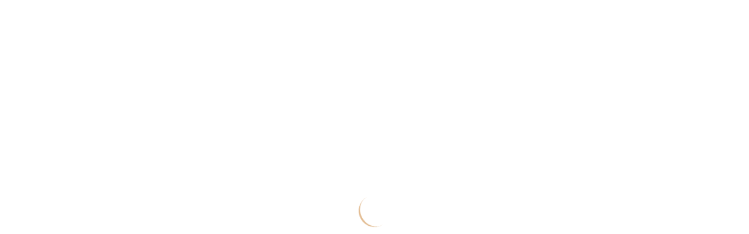

--- FILE ---
content_type: text/html; charset=UTF-8
request_url: https://www.newgard.fr/agent-de-protection-rapprochee-pour-securisation-de-biens-lors-de-deplacements-en-ile-de-france.html
body_size: 21286
content:
<!DOCTYPE html>
<html lang="fr">
	<head>
		<meta charset="utf-8">
		<script>window.dataLayer = window.dataLayer || []; function gtag() { dataLayer.push(arguments); } gtag('consent', 'default', { 'ad_storage': (sessionStorage.getItem('ad_storage') !== null ? sessionStorage.getItem('ad_storage') : 'denied'), 'ad_user_data': (sessionStorage.getItem('ad_user_data') !== null ? sessionStorage.getItem('ad_user_data') : 'denied'), 'ad_personalization': (sessionStorage.getItem('ad_personalization') !== null ? sessionStorage.getItem('ad_personalization') : 'denied'), 'analytics_storage': (sessionStorage.getItem('analytics_storage') !== null ? sessionStorage.getItem('analytics_storage') : 'denied') });</script>
		<link rel="preconnect" href="https://stats.futurdigital.fr">
		<link rel="dns-prefetch" href="https://stats.futurdigital.fr">
		<link rel="preconnect" href="https://maps.gstatic.com">
		<link rel="dns-prefetch" href="https://maps.gstatic.com">
		<link rel="preconnect" href="https://maps.googleapis.com">
		<link rel="dns-prefetch" href="https://maps.googleapis.com">
		<link rel="preconnect" href="https://www.gstatic.com">
		<link rel="dns-prefetch" href="https://www.gstatic.com">
				<title>Agent de protection rapprochée pour sécurisation de biens lors de déplacements en Île-de-France - NEWGARD</title>
		<meta name="description" content="Besoin d'une protection rapprochée pour sécuriser vos biens lors de vos déplacements en Île-de-France ? Les agents NEWGARD sont à votre entière disposition.">
						<meta name="viewport" content="width=device-width, initial-scale=1.0">
			<link rel="preload" as="image" href="/images/bandeau/medium/portrait-agent-securite-masculin-station-radio-ecrans-camera-1.jpg?1703671017" imagesrcset="/images/bandeau/small/portrait-agent-securite-masculin-station-radio-ecrans-camera-1.jpg?1703671016 300w, /images/bandeau/large/portrait-agent-securite-masculin-station-radio-ecrans-camera-1.jpg?1703671016 1200w" imagesizes="50vw" ><link rel="preload" href="/fonts/?family=Poppins-Regular,Poppins-Light,Poppins-Bold" onload="this.rel='stylesheet';this.removeAttribute('as')" as="style">
<meta name="google-site-verification" content="-O5UMSqBtXKRyjtb1lzfj2SF5QL_eHaSvCVHu7hvfR0">
<meta name="msvalidate.01" content="43C7AE73B289664C447825AC89261EE1">
<link rel="canonical" href="https://www.newgard.fr/agent-de-protection-rapprochee-pour-securisation-de-biens-lors-de-deplacements-en-ile-de-france.html"><link rel="icon" href="/themes/themefd8386/favicon.ico?1703005173">
<link rel="preload" href="/theme.min.css?1702994383" as="style" onload="this.rel='stylesheet'">
<link rel="preload"  href="/themes/themefd8386/css/swiper.css?1702994383" as="style" onload="this.rel='stylesheet'">
<link rel="preload"  href="/themes/themefd8386/css/gbp.css?1706256258" as="style" onload="this.rel='stylesheet'">
<link rel="preload"  href="/themes/themefd8386/css/style.css?1764150798" as="style" onload="this.rel='stylesheet'">
<link rel="preload" href="/themes/themefd8386/css/gbp.css?1706256258" onload="this.rel='stylesheet';this.removeAttribute('as')" as="style">
<link rel="preload" href="/includes/fontawesome/css/all.min.css?1711009556" onload="this.rel='stylesheet';this.removeAttribute('as')" as="style"><link rel="stylesheet" href="/modules.min.css?1711532430">
<link rel="stylesheet" href="/modules/theme/css/cookies.css?1671797184"><script>var ganalytics_enable=1;</script><script src="/modules/theme/js/slogan-accueil.js?1711377653"></script>	</head>
		<body class="body-pageseo body-pageseo-100">
		<style class="btn-partage-style">.btn-partage{display:none !important}</style>
		<script src="/includes/jquery/1.12.4/jquery.min.js?1711010917"></script>		<script>jQuery.noConflict();</script>
		<script>var _paq = window._paq = window._paq || [];_paq.push(["setCookieSameSite", "None"]);_paq.push(["setSecureCookie", true]);/*tracker methods like "setCustomDimension" should be called before "trackPageView"*/_paq.push(["trackPageView"]);_paq.push(["enableLinkTracking"]);(function(){ var u = "https://stats.futurdigital.fr/"; _paq.push(["setTrackerUrl", u + "matomo.php"]); _paq.push(["setSiteId", "1520"]); var d = document, g = d.createElement("script"), s = d.getElementsByTagName("script")[0]; g.type = "text/javascript"; g.async = true; g.src = u + "matomo.js?v=" + new Date().getTime(); s.parentNode.insertBefore(g, s); })();</script><div
    class="fd-avis_satisfaction"
    id="fd-feedback-button"
    title="Votre avis nous intéresse"
    style="display: none;"
    onClick="document.getElementById('iframefdfeedback').src='https://www.newgard.fr/modules/feedback/feedback.iframe.php?feedback_type=0&site_name=NEWGARD&adress=5+rue+de+la+corderie&hostname=newgard.fr'; fdBannerOpenModal();"
>
</div>

<iframe
    id="iframefdfeedback"
    frameborder="0"
    title="Formulaire de feedback Futur Digital"
    style="position: fixed;z-index: 1750000000;display:none;height: 100%;width: 100%;top: 50%;transform: translateY(-50%);"
>
</iframe>
<link rel="stylesheet" href="/modules/feedback/css/feedback.css?1711012209" media="print" onload="this.media='all'"><script defer src="/modules/feedback/js/script.js?1681737031"></script><div>
    <div class="loader-wrapper hidden-sm hidden-xs">
	<div class="loader-section section-right">
		<div class="loader-spin"></div>
	</div>
</div>
<div class="main-page">
	<div class="header-sidebars hidden-md hidden-lg hide-print" id="header-sidebars-menu">
	<div class="header-top">
		<a href="/" class="top-logo"><img src="/themes/themefd8386/images/logo.png" alt="NEWGARD"></a>

		 
        <a href="/societe-gardiennage-surveillance-rungis-cedex.html" class="deploy-right-mail"><svg class="icones"><use href="#icone_mail"></use></svg></a>
		
		        
		
						<a href="tel:0178908825" class="deploy-right-call callTracker" data-zone="En-tête" data-page="autre" data-source="site"><svg class="icones"><use href="#icone_telephone"></use></svg></a>

			
					
		
		
		<a role="button" class="deploy-right-sidebar"><svg class="icones"><use href="#icone_nav"></use></svg></a>
	</div>
</div>



<div class="sidebar-right hidden-md hidden-lg hide-print">
	<div class="sidebar-scroll-right">
    	<div class="sidebar-header-right">
        	<a role="button" class="close-sidebar-right"><svg class="icones"><use href="#icone_right_chevron"></use></svg></a>
    	</div>

		<p class="sidebar-divider-text">MENU</p>
			 <ul id="menu-main-menu" class="menu-mobile-dynamique">
<li class="menu-item menu-item-page menu-item-23 active"><a href="/">Accueil</a></li>
<li class="menu-item menu-item-gallery menu-item-25"><a href="/securite-incendie-rungis-cedex.html">Qui sommes-nous ?</a></li>
<li class="menu-item menu-item-service.list menu-item-65"><a href="/nos-prestations.html">Nos solutions</a></li>
<li class="menu-item menu-item-gallery menu-item-29"><a href="/entreprise-gardiennage-rungis-cedex.html">Notre galerie</a></li>
<li class="menu-item menu-item-contact menu-item-31"><a href="/societe-gardiennage-surveillance-rungis-cedex.html">Contact</a></li>
</ul>

<!--Menu menu-main-menu-->
    </div>
</div>
<div style="height:65px" class="hidden-md hidden-lg"></div>
	<div class="menu-fixed transition hidden-xs hidden-sm">
		<div class="row">

			<p class="logo-site mini">
				<a href="/">
					<img src="/themes/themefd8386/images/logo.png" alt="NEWGARD">
				</a>
			</p>


			<!--<div class="col-md-4 nopad-l">
				<div class="btn-partage ">
					<a class="btnp btn-fb" href="https://www.facebook.com/share.php?u=https://www.newgard.fr/agent-de-protection-rapprochee-pour-securisation-de-biens-lors-de-deplacements-en-ile-de-france.html" title="Partager sur Facebook" onclick="window.open(this.href, 'Partager sur Facebook','width=500,height=350,scrollbars=0,left=' +((screen.width - 500)/2) + ',top=' + ((screen.height - 350)/2) + ', toolbar=no, menubar=no, location=no, resizable=no, scrollbars=yes, status=no '); return false"><svg class="icones"><use href="#icone_facebook"></use></svg><span class="hide">Facebook</span></a>
					<a class="btnp btn-twitter" href="https://twitter.com/home?status=https://www.newgard.fr/agent-de-protection-rapprochee-pour-securisation-de-biens-lors-de-deplacements-en-ile-de-france.html" title="Partager sur Twitter" onclick="window.open(this.href, 'Partager sur Twitter','width=500,height=350,scrollbars=0,left=' +((screen.width - 500)/2) + ',top=' + ((screen.height - 350)/2) + ', toolbar=no, menubar=no, location=no, resizable=no, scrollbars=yes, status=no '); return false"><svg class="icones"><use href="#icone_twitter"></use></svg><span class="hide">Twitter</span></a>
					<a class="btnp btn-ami" href="#" onclick="__loadRecommander();" title="Partager par mail" ><svg class="icones"><use href="#icone_partage_mail"></use></svg><span class="hide">Email</span></a>
				</div>-->
			</div>
			<div class="col-md-8 nopad-l">
				<div class="cloned-menu">
					<nav class="navh">
						<ul id="menu_principal" class="menu_principal">
<li class="menu-item menu-item-page menu-item-23"><a href="/">Accueil</a></li>
<li class="menu-item menu-item-gallery menu-item-25"><a href="/securite-incendie-rungis-cedex.html">Qui sommes-nous ?</a></li>
<li class="menu-item menu-item-service.list menu-item-65"><a href="/nos-prestations.html">Nos solutions</a></li>
<li class="menu-item menu-item-gallery menu-item-29"><a href="/entreprise-gardiennage-rungis-cedex.html">Notre galerie</a></li>
<li class="menu-item menu-item-contact menu-item-31"><a href="/societe-gardiennage-surveillance-rungis-cedex.html">Contact</a></li>
</ul>

<!--Menu menu_principal-->
					</nav>
				</div>
			</div>
		</div>
	</div>
	<header class="hide-print tete hidden-xs hidden-sm">
		<div class="relative header table-row">
			<div class="table-cell">
				<p class="logo-site mini">
					<a href="/">
						<img src="/themes/themefd8386/images/logo.png" alt="NEWGARD">
					</a>
				</p>
			</div>
		</div>
		<div class="relative header-title table-row">
			<div class="table-cell">
							<p class="mini-title">
					<strong >Votre sécurité est notre priorité</strong>
					<br><span></span>
				</p>
							</div>
		</div>
		<div class="relative header-tel table-row">
			<div class="table-cell">
						<div class="tel-top pulse transition">
							<p class="callTracker">
								<svg class="icones"><use href="#icone_tel"></use></svg>
																	<span class="t_phone">01 78 90 88 25</span><span class="t_affiche" data-zone="En-tête" data-page="autre" data-source="site">Afficher le numéro</span>
																	</p>
						</div>
			</div>
		</div>
	</header>

<div class="banner-wrapper">
	<div class="banner-left">
		<?php// if(!IS_MOBILE && ACCUEIL){ ?>
			<!--<video autoplay muted loop> 
				<source src="/sites/newgard.fr/themes/themefd8386/images/video-home.mp4" type="video/mp4"> 
				<source src="/sites/newgard.fr/themes/themefd8386/images/video-home.webm" type="video/webm">
				Votre navigateur ne supporte pas les vidéos 
			</video>-->
						<div class="hide-print zoom banner cover" style="background-image: url('/images/bandeau/portrait-agent-securite-masculin-station-radio-ecrans-camera-1.jpg?1703671017');"></div>
			</div>	<div class="banner-right">
		<div class="banner-contents">
		<div class="banner-menu hidden-xs hidden-sm table-row">

			<p class="logo-site">
				
				<a href="/">
					<img loading="lazy" src="/themes/themefd8386/images/logo.png" alt="NEWGARD">
					<span class="sr-only">NEWGARD</span>
				</a>
			</p>

			<nav class="navh">
				<ul id="menu_principal" class="menu_principal">
<li class="menu-item menu-item-page menu-item-23"><a href="/">Accueil</a></li>
<li class="menu-item menu-item-gallery menu-item-25"><a href="/securite-incendie-rungis-cedex.html">Qui sommes-nous ?</a></li>
<li class="menu-item menu-item-service.list menu-item-65"><a href="/nos-prestations.html">Nos solutions</a></li>
<li class="menu-item menu-item-gallery menu-item-29"><a href="/entreprise-gardiennage-rungis-cedex.html">Notre galerie</a></li>
<li class="menu-item menu-item-contact menu-item-31"><a href="/societe-gardiennage-surveillance-rungis-cedex.html">Contact</a></li>
</ul>

<!--Menu menu_principal-->
			</nav>
		</div>
		<div class="banner-text text-center table-row">
			<div class="table-cell">
					
												<h1 class="slogan">
							  <span class="sous-titre interne">Agent de protection rapprochée pour sécurisation de biens lors de déplacements en Île-de-France</span>	
							</h1>
												                  <div class="cta hidden-sm hidden-xs">                       <p class="tel-header2 btn-show-more callTracker hidden-sm hidden-xs""><span class="t_phone">01 78 90 88 25</span><span class="t_affiche" data-zone="En-tête" data-page="autre" data-source="site">
                    Appelez-nous ! </span></p>
                
                                    <a href="https://www.newgard.fr/societe-gardiennage-surveillance-rungis-cedex.html" title="Contactez-nous" class="btn-show-more hidden-sm hidden-xs">Contactez-nous</a>  
                        </div> 
					
			</div>
		</div>
		
			</div></div></div>
	<main class="fluid-contenu">
		<div class="corps"><div class="pageseo clear node-100">
	<div class="flex-seoContain">
		<div class="seo-content">
			<h2 class="h1">Agent de protection rapprochée pour sécurisation de biens lors de déplacements en Île-de-France</h2>
								<a class="img-seo imagecont noflicker img1" title="Agent de protection rapprochée pour sécurisation de biens lors de déplacements en Île-de-France" href="/images/bandeau/medium/portrait-agent-securite-masculin-station-radio-ecrans-camera-1.jpg" data-lightbox="gallery-image-1">
						<img loading="lazy" src="/images/bandeau/medium/portrait-agent-securite-masculin-station-radio-ecrans-camera-1.jpg" alt="Agent de protection rapprochée pour sécurisation de biens lors de déplacements en Île-de-France">
					</a>
				<p style="text-align: justify;">Vous souhaitez faire transférer vos objets précieux ? Avez-vous tenu compte de tous les aspects de sécurité ? Si tel n’est pas le cas, contactez NEWGARD pour bénéficier des services d’un <strong>agent de protection rapprochée pour la sécurisation de biens lors de déplacements</strong>.</p>
<h2>Où trouver un professionnel fiable dans le 75 ?</h2>
<p style="text-align: justify;">Menée une opération de transfert de richesses demande une application certaine et ne laisse guère place à une quelconque erreur. Par conséquent, il est capital de mobiliser des moyens nécessaires. Pour cela, faites appel à un <strong>professionnel fiable dans le 75</strong>. Il est doté des compétences qui se matérialisent par ailleurs par la production d’une simulation 3D de l’opération. Il va vous faire un devis sur mesure qu’il va vous soumettre au préalable.</p>
<h3>Contactez NEWGARD en composant le 01 78 90 88 25</h3>
<p style="text-align: justify;">Pour tirer avantage des prestations d’un <strong>agent de protection rapprochée pour la sécurisation de biens lors de déplacements</strong>, contactez-nous. L’opération débute par le choix du véhicule de transport. Celui-ci est notamment conditionné par des exigences de discrétion. Par ailleurs, le professionnel veille à avoir un regard permanent sur les objets à transporter. Au moyen d’un talkie-walkie, il garde un lien permanent avec le personnel du centre de commande afin de l’informer de l’évolution du trajet.   </p>
<h4>Une satisfaction garantie</h4>
<p style="text-align: justify;">NEWGARD fait dans la<strong> sécurisation des biens</strong>. Il se charge également de l’accompagnement des personnalités. Pour plus d’informations sur ses prestations et services, appelez le 01 78 90 88 25 ou remplissez le formulaire.     <strong> </strong>  </p>		</div>
		<div class="seo-form">
			<div class="contact"><div class="formulaire"><h2>Contactez-nous</h2><div id="description-contact"><p>Merci de bien vouloir remplir ce formulaire afin de nous faire part de vos demandes.</p></div><script defer>jQuery(document).ready(function(){jQuery("head").append("<style>label span.required{color:#B94A48}span.help-inline,span.help-block{color:#888;font-size:.9em;font-style:italic}.label-rgpd{font-size:11px;font-weight:normal;font-style:italic;padding-left:0px;display:block !important}form.form-horizontal .form-group .label-rgpd input.form-control{position:relative;display:inline-block;width:auto !important;height:auto;margin: 0 7px 2px 0}.info-rgpd p{font-size: 10px;font-weight:normal;font-style:italic;text-align:justify;margin-top:15px;opacity:0.8;display:block;clear:both}</style>");});</script><form  action="#" id="contact_5" method="post" enctype="multipart/form-data" class="form-horizontal"><fieldset><input type="hidden" name="form" value="contact_5" id="contact_5-element-0"/><div class="form-group"><label class="control-label col-md-4" for="contact_5-element-1"><span class="required">* </span>Nom de l'entreprise*</label><div class="col-md-8"><input type="text" class="form-control input-md col-md-8" name="societe" value required placeholder="Nom de l&#039;entreprise*" id="contact_5-element-1"/></div></div><div class="form-group"><label class="control-label col-md-4" for="contact_5-element-2"><span class="required">* </span>Nom du demandeur*</label><div class="col-md-8"><input type="text" class="form-control input-md col-md-8" name="nom" value required placeholder="Nom du demandeur*" id="contact_5-element-2"/></div></div><div class="form-group"><label class="control-label col-md-4" for="contact_5-element-3">Fonction du demandeur*</label><div class="col-md-8"><input type="text" class="form-control input-md col-md-8" name="prenom" value placeholder="Fonction du demandeur" id="contact_5-element-3"/></div></div><div class="form-group"><label class="control-label col-md-4" for="contact_5-element-4"><span class="required">* </span>Votre téléphone*</label><div class="col-md-8"><input type="tel" name="tel" value class="form-control input-md col-md-8" required placeholder="Votre téléphone*" id="contact_5-element-4"/></div></div><div class="form-group"><label class="control-label col-md-4" for="contact_5-element-5"><span class="required">* </span>Votre courriel*</label><div class="col-md-8"><input type="email" name="email" value class="form-control input-md col-md-8" required placeholder="Votre courriel*" id="contact_5-element-5"/></div></div><div class="form-group"><label class="control-label col-md-4" for="contact_5-element-6"></label><div class="col-md-8"><select name="interesstedby" class="form-control input-md col-md-8" id="contact_5-element-6"><option value="" selected="selected">Je suis intéressé(e) par</option><option value="Gardiennage sécurité">Gardiennage sécurité</option><option value="Incendie">Incendie</option><option value="Intervention sur alarme">Intervention sur alarme</option><option value="Evénementiel">Evénementiel</option><option value="AGENTS CYNOPHILES">AGENTS CYNOPHILES</option><option value="agents cynophiles">agents cynophiles</option><option value="Autres">Autres</option></select></div></div><div class="form-group"><label class="control-label col-md-4" for="contact_5-element-7"></label><div class="col-md-8"><select name="referrer" class="form-control input-md col-md-8" id="contact_5-element-7"><option value="-1">Comment nous avez-vous connus ?</option><option value="Moteur de recherche">Moteur de recherche</option><option value="Bouche à oreille">Bouche à oreille</option><option value="Courriel">Courriel</option><option value="Publicité papier">Publicité papier</option><option value="Presse">Presse</option></select></div></div><div class="form-group"><label class="control-label col-md-4" for="contact_5-element-8"><span class="required">* </span>Votre demande*</label><div class="col-md-8"><textarea rows="5" name="message" class="form-control input-md col-md-8" required style="resize:none;" placeholder="Votre demande*" id="contact_5-element-8"></textarea></div></div><div class="form-group"><label class="control-label col-md-4" >Consentement RGPD</label><div class="col-md-8"><label class="checkbox label-rgpd"> <input id="contact_5-element-9-0" type="checkbox" name="rgpd[]" class="form-control input-md col-md-8" value="J’accepte d’être recontacté par LYNX PROTECTION (NEWGARD). J’accepte également que les informations saisies soient exploitées dans le cadre de la demande de contact et de la relation commerciale qui peut en découler. "/> J’accepte d'être recontacté par LYNX PROTECTION (NEWGARD). J’accepte également que les informations saisies soient exploitées dans le cadre de la demande de contact et de la relation commerciale qui peut en découler. <strong> **</strong> </label> </div></div><div class="form-group"><div class="col-md-8"><script src='https://www.google.com/recaptcha/enterprise.js?render=explicit'></script><div class='g-recaptcha'  id='g-recaptcha-container-pfbc-contact_5'></div></div></div><input type="hidden" name="nid" value="5" id="contact_5-element-11"/><input type="hidden" name="action" value="send" id="contact_5-element-12"/><input type="hidden" name="fichier" id="contact_5-element-13"/><div class="form-group"><div class="form-actions col-md-12"><span class="required">* </span> Champs obligatoires</div></div><div class="form-group"><label class="control-label col-md-3"></label><div class="form-actions col-md-9 col-md-offset-3 text-right"><input type="submit" value="Envoyer" name="btn_submit" class="btn btn-primary" id="contact_5-element-15"/></div></div><div class="info-rgpd"><p><strong>**</strong> Les informations recueillies font l&rsquo;objet d&rsquo;un traitement informatique destin&eacute; &agrave;<em>&nbsp;LYNX PROTECTION (NEWGARD)</em>, responsable du traitement, afin de donner suite &agrave; votre demande et de vous recontacter. Les donn&eacute;es sont &eacute;galement destin&eacute;es &agrave; Futur Digital, prestataire de LYNX PROTECTION (NEWGARD). Conform&eacute;ment &agrave; la r&eacute;glementation en vigueur, vous disposez notamment d'un droit d'acc&egrave;s, de rectification, d'opposition et d'effacement sur les donn&eacute;es personnelles qui vous concernent. Pour plus d&rsquo;informations, cliquez&nbsp;<a href='/politique-de-confidentialite.html'>ici</a>.</p></div></fieldset></form><script defer>let recaptchaPfbcIdcontact_5;
grecaptcha.enterprise.ready(function (){
    recaptchaPfbcIdcontact_5 = grecaptcha.enterprise.render('g-recaptcha-container-pfbc-contact_5', {
        sitekey: "6LcCMqwqAAAAAFtqxMX4iVFlpWzjBvuYSa-HrgBv",
        badge: "inline",
        size: "invisible",
    })
})

let formElementcontact_5 = document.getElementById('contact_5');

function valid_and_submit_form(formElement){
    let fields = formElement.querySelectorAll('input[required], textarea[required], select[required]');
    fields = Array.from(fields);
    fields = fields.reverse();
    if (!formElement.checkValidity()) {
        fields.forEach((field) => {
            if (!field.checkValidity()) {
                field.reportValidity();
            }
        });
    } else {
        formElement.submit();
    }
}

document.getElementById('contact_5').querySelector('[name="btn_submit"]').addEventListener('click', e => {
    e.preventDefault();
    grecaptcha.enterprise.execute(recaptchaPfbcIdcontact_5, {action: "pfbc_form"}).then(function(token){
        document.getElementById('g-recaptcha-container-pfbc-contact_5').querySelector('[name="g-recaptcha-response"]').value = token;
        valid_and_submit_form(formElementcontact_5);
    });
})
;jQuery(window).load(function() {if(jQuery("#g-recaptcha-response").length>0) {jQuery("#g-recaptcha-response");}});jQuery(document).ready(function() {		if(jQuery("#contact_5").attr("action")=='#') {
			jQuery("#contact_5").attr("action","");
		}
		jQuery("#contact_5").attr("role","form");
		jQuery("#contact_5").bind("submit", function() {
			jQuery(this).find("input[type=submit]").attr("disabled","disabled");
		});});</script><script>jQuery(document).ready(function() { jQuery('select[name=referrer]').replaceWith('<input type="hidden" name="referrer" value="Moteur de recherche" >'); jQuery('select[name=interesstedby]').replaceWith('<input type="hidden" name="interesstedby" value="Agent de protection rapprochée pour sécurisation de biens lors de déplacements en Île-de-France" >'); jQuery('input[name=interesstedby]').unwrap(); jQuery('input[name=referrer]').unwrap(); jQuery('input[name=referrer]').prev().hide(); jQuery('input[name=interesstedby]').prev().hide(); jQuery('input[name=interesstedby]').unwrap(); jQuery('input[name=referrer]').unwrap();});</script></div></div>		</div>
	</div>
</div>		</div>
   </main>


	
	<div class="logoCrtAB">	
		<div class="txtCrt">
			<h2 class="h1 sans-image">Certifiés ISO 9001 depuis juillet 2025</h2>
			<p>Cette certification atteste de notre engagement constant pour la qualité, l’amélioration continue de nos processus et la satisfaction de nos clients. Elle reflète notre exigence de rigueur, de fiabilité et de performance au quotidien.</p>
		</div>
		<img src="/themes/themefd8386/images/logoFtr.png">
	</div>

	<div class="realisations">

		<div class="cell gauche">
		<div class="contenu">
									<h2 class="h1 sans-image">
				Galerie photos							</h2>
			
				<a href="/entreprise-gardiennage-rungis-cedex.html" class="bouton-principal white">Toutes nos activités </a>


			</div>
		</div>


	<div class="cell droite">

				<div class="row recup-photos gallery relative">
					<a href="/entreprise-gardiennage-rungis-cedex.html" class="gal-button  hidden-xs hidden-sm">Voir tous nos travaux</a>
	</div>

	</div>

	</div>
	
	<!-- REALISATIONS  -->

								<div class="services services-home">
								<h2 class="h1 sans-image">
						Nos Solutions										</h2>

										<div class="liste-services row relative">
						
								<div class="arrows-holder">
									<div class="swiper-arrows">
										<div class="swiper-button-next"></div>
										<div class="swiper-button-prev"></div>
									</div>
								</div>
						
						<div class="swiper-container" >
	 							<div class="swiper-wrapper">
																				<div class=" swiper-slide">
												<div class="service transition service-38">
																									<div class="service-image">

														<div class="cell gauche cover relative transition" style="background-image:url(/images/services/large/img-2101.JPG?1549376090)">
																	<a href="/nos-prestations/gardiennage-securite-rungis-cedex.html" title="En savoir plus" class="transition mask">En savoir plus</a>
														</div>

														<div class="cell droite">
															<div class="service-nb text-center">
																 																 01<small>/04</small>
															</div>
														</div>
													</div>
												

													<h2 class="service-title"><a href="/nos-prestations/gardiennage-securite-rungis-cedex.html">Gardiennage sécurité</a></h2>
													<div class="service-text">
														 Des professionnels de confiance polyvalents et r&eacute;actifs
Parce que l&rsquo;on n&rsquo;est ...													</div>
												</div> <!-- SERVICE -->
											</div> <!-- SLIDE -->

																					<div class=" swiper-slide">
												<div class="service transition service-39">
																									<div class="service-image">

														<div class="cell gauche cover relative transition" style="background-image:url(/images/services/large/img-2071.JPG?1549373374)">
																	<a href="/nos-prestations/incendie-rungis-cedex.html" title="En savoir plus" class="transition mask">En savoir plus</a>
														</div>

														<div class="cell droite">
															<div class="service-nb text-center">
																 																 02<small>/04</small>
															</div>
														</div>
													</div>
												

													<h2 class="service-title"><a href="/nos-prestations/incendie-rungis-cedex.html">Incendie</a></h2>
													<div class="service-text">
														 Des agents de sécurité responsables et pédagogues
Parmi les nombreuses spécialités ...													</div>
												</div> <!-- SERVICE -->
											</div> <!-- SLIDE -->

																					<div class=" swiper-slide">
												<div class="service transition service-151">
																									<div class="service-image">

														<div class="cell gauche cover relative transition" style="background-image:url(/images/services/large/orly3.jpg?1600165674)">
																	<a href="/nos-prestations/agent-securite-evenementiel-rungis-cedex.html" title="En savoir plus" class="transition mask">En savoir plus</a>
														</div>

														<div class="cell droite">
															<div class="service-nb text-center">
																 																 03<small>/04</small>
															</div>
														</div>
													</div>
												

													<h2 class="service-title"><a href="/nos-prestations/agent-securite-evenementiel-rungis-cedex.html">Evénementiel</a></h2>
													<div class="service-text">
														 Des agents de s&eacute;curit&eacute; &eacute;v&egrave;nementiels polyvalents pour toutes vos manifestations&nbsp;!
Comp&eacute;titions ...													</div>
												</div> <!-- SERVICE -->
											</div> <!-- SLIDE -->

																					<div class=" swiper-slide">
												<div class="service transition service-185">
																									<div class="service-image">

														<div class="cell gauche cover relative transition" style="background-image:url(/images/services/large/unknown.jpg?1765964751)">
																	<a href="/nos-prestations/agents-cynophiles.html" title="En savoir plus" class="transition mask">En savoir plus</a>
														</div>

														<div class="cell droite">
															<div class="service-nb text-center">
																 																 04<small>/04</small>
															</div>
														</div>
													</div>
												

													<h2 class="service-title"><a href="/nos-prestations/agents-cynophiles.html">agents cynophiles</a></h2>
													<div class="service-text">
																											</div>
												</div> <!-- SERVICE -->
											</div> <!-- SLIDE -->

																				</div> <!-- SWIPER WRAPPER -->
							</div> <!-- SWIPER CONTAINER -->
					</div> <!-- LIST SERVICE -->
										</div>
			
	<!-- SERVICES -->



				<div class="intervention">

		<div class="cell gauche">
			<div class="zone contain"></div>
		</div>

		<div class="cell droite">
		
		<div class="contenu">
			<div class="relative">
								<h2 class="h1 sans-image">
					Zone d&#039;intervention										</h2>
												<div class="description">
					<p>Notre entreprise de sécurité et de gardiennage opère avec efficacité dans un périmètre de 100 kilomètres autour de Paris, assurant une protection complète et professionnelle pour répondre à vos besoins de sécurité</p>				</div>
							</div>
			</div>	
		</div>

	</div>

			<div class="zone-ifrm">
			<iframe src="https://www.google.com/maps/embed?pb=!1m14!1m8!1m3!1d5260.271696040589!2d2.36244!3d48.760202!3m2!1i1024!2i768!4f13.1!3m3!1m2!1s0x47e6741c29d312c5%3A0xcb3678acb9bdc296!2s5%20Rue%20de%20la%20Corderie%2C%2094150%20Rungis%2C%20France!5e0!3m2!1sfr!2sma!4v1703006427581!5m2!1sfr!2sma" width="600" height="450" style="border:0;" allowfullscreen="" loading="lazy" referrerpolicy="no-referrer-when-downgrade"></iframe>
		</div>
	
	
		
	
	<!-- ZONE INTERVENTION -->

			<!--<div class="atouts">
 	<h2 class="h1"> Nos atouts <span class="titre-secondaire">	Pourquoi faire appel à nous ? </span> </h2>
    <div class="atouts-cont">        
    				<div class="arrows-holder">
						<div class="swiper-arrows">
							<div class="swiper-button-next"></div>
							<div class="swiper-button-prev"></div>
						</div>
					</div>
    <div class="swiper mySwiper"><div class="swiper-wrapper">
                <div class="swiper-slide"><div class="atout"><div class="picto"><i class="fas fa-users"></i></div><p class="legend">Expérience</p></div></div>
                <div class="swiper-slide"><div class="atout"><div class="picto"><i class="fas fa-clock"></i></div><p class="legend">Disponibilité</p></div></div>
                <div class="swiper-slide"><div class="atout"><div class="picto"><i class="fas fa-briefcase"></i></div><p class="legend">Professionnalisme</p></div></div>
                <div class="swiper-slide"><div class="atout"><div class="picto"><i class="fas fa-lightbulb"></i></div><p class="legend">Conseils</p></div></div>
			    <div class="swiper-slide"><div class="atout"><div class="picto"><i class="fas fa-file-alt"></i></div><p class="legend">Devis gratuit</p></div></div>
    </div>

  </div>

    </div>
</div>-->


<div class="nos-atots">
	<div class="relative">
			<h2 class="h1 center">
				Pourquoi faire appel à NEWGARD ?
				<span class="titre-secondaire"></span>
			</h2>
			<div class="atots-items">
				  <!-- Swiper -->
				<div class="swiper mySwiperAtt">
					<div class="swiper-wrapper">
						<div class="swiper-slide">
							<div class="swiper-att">
								<i class="fas fa-user-tie"></i>
								<span>Expertise professionnelle</span>
							</div>
						</div>
						<div class="swiper-slide">
							<div class="swiper-att">
								<i class="fas fa-eye"></i>
								<span>Surveillance 24/7</span>
							</div>
						</div>
						<div class="swiper-slide">
							<div class="swiper-att">
								<i class="fas fa-graduation-cap"></i>
								<span>Personnel qualifié et formé</span>
							</div>
						</div>
						<div class="swiper-slide">
							<div class="swiper-att">
								<i class="fas fa-bolt"></i>
								<span>Réactivité et disponibilité</span>
							</div>
						</div>
						<div class="swiper-slide">
							<div class="swiper-att">
								<i class="fas fa-shield-alt"></i>
								<span>Respect des normes et des réglementations de sécurité</span>
							</div>
						</div>
						<div class="swiper-slide">
							<div class="swiper-att">
								<i class="fas fa-exclamation-triangle"></i>
								<span>Gestion des situations d'urgence</span>
							</div>
						</div>
						<div class="swiper-slide">
							<div class="swiper-att">
								<i class="fa-solid fa-shield-halved"></i>
								<span>Approche préventive</span>
							</div>
						</div>
						
					</div>
				</div>
				<div class="swiper-button-next att-next"><i class="fas fa-chevron-right"></i></div>
				<div class="swiper-button-prev att-prev"><i class="fas fa-chevron-left"></i></div>
			</div>
	</div>			
</div>



			<div class="certifs">
		
		<div class="relative">
								<h2 class="h1 sans-image center">
					Nos références										<span class="titre-secondaire">Ils nous font confiance</span>
									</h2>
								<p> </p>
<div id="pip-toast"> </div>
				<div class="cell gauche">
					<div class="contenu">

			
					</div>
				</div>
												<div class="logo-certifs cell droite">
					<div class="certfs-slider">
					

					<div class="swiper-container2">

						<div class="arrows-holder">
							<div class="swiper-arrows">
								<div class="swiper-button-next"></div>
								<div class="swiper-button-prev"></div>
							</div>
						</div>
						
						<div class="swiper-wrapper">
															<div class="swiper-slide">
																	<img loading="lazy" src="/images/certification/medium/ratp-svg.png?1612273078" alt="RATP"  width="240">										
									
															</div>
														<div class="swiper-slide">
																	<img loading="lazy" src="/images/certification/medium/alforville.png?1600165496" alt="ALFORTVILLE"  width="240">										
									
															</div>
														<div class="swiper-slide">
																	<img loading="lazy" src="/images/certification/medium/images.png?1729093966" alt=""  width="240">										
									
															</div>
														<div class="swiper-slide">
																	<img loading="lazy" src="/images/certification/medium/telechargement.png?1729094112" alt=""  width="240">										
									
															</div>
														<div class="swiper-slide">
																	<img loading="lazy" src="/images/certification/medium/telechargement-1.png?1729094371" alt=""  width="240">										
									
															</div>
														<div class="swiper-slide">
																	<img loading="lazy" src="/images/certification/medium/telechargement-2.png?1729094482" alt=""  width="240">										
									
															</div>
														<div class="swiper-slide">
																	<img loading="lazy" src="/images/certification/medium/telechargement-3.png?1729094640" alt=""  width="240">										
									
															</div>
														<div class="swiper-slide">
																	<img loading="lazy" src="/images/certification/medium/adoma.png?1743069044" alt=""  width="240">										
									
															</div>
														<div class="swiper-slide">
																	<img loading="lazy" src="/images/certification/medium/inmac.jpg?1600164836" alt="INMAC WSTORE"  width="240">										
									
															</div>
														<div class="swiper-slide">
																	<img loading="lazy" src="/images/certification/medium/8f97c1cd8df3a2bde3fe03c511e3bd83.jpg?1540564376" alt="GHCPO"  width="240">										
									
															</div>
														<div class="swiper-slide">
																	<img loading="lazy" src="/images/certification/medium/oems.jpg?1600164916" alt="OEMS"  width="240">										
									
															</div>
														<div class="swiper-slide">
																	<img loading="lazy" src="/images/certification/medium/puteaux.png?1600164984" alt="PISCINE DE PUTEAUX"  width="240">										
									
															</div>
														<div class="swiper-slide">
																	<img loading="lazy" src="/images/certification/medium/17152b822222ed3dc4c5705115709513.jpg?1540564374" alt="Domaine Chérioux"  width="240">										
									
															</div>
														<div class="swiper-slide">
																	<img loading="lazy" src="/images/certification/medium/639611a85df6961d39ff0b69c72a51cc.jpg?1540564376" alt="CITE DES METIERS VAL DE MARNE"  width="240">										
									
															</div>
														<div class="swiper-slide">
																	<img loading="lazy" src="/images/certification/medium/160b03ac50e3eeccbf2923447b5da65e.jpg?1540564374" alt="SAMI CHEVILLY LARUE"  width="240">										
									
															</div>
														<div class="swiper-slide">
																	<img loading="lazy" src="/images/certification/medium/f406244587298fb118d1302b63c1d487.jpg?1540564378" alt="ASSOCIATION ABCD 94"  width="240">										
									
															</div>
														<div class="swiper-slide">
																	<img loading="lazy" src="/images/certification/medium/08439b253ac242266a49a5293a59f221.jpg?1540564374" alt="GROUPE AVS"  width="240">										
									
															</div>
														<div class="swiper-slide">
																	<img loading="lazy" src="/images/certification/medium/def0e3f4d2cadae0e96a109cad8d8be7.jpg?1540564378" alt="MAISON DE L’ANIMATION ET DE LA VIE ASSOCIATIVE"  width="240">										
									
															</div>
														<div class="swiper-slide">
																	<img loading="lazy" src="/images/certification/medium/circuit-carole.jpg?1612273166" alt="CIRCUIT CAROLE"  width="240">										
									
															</div>
														<div class="swiper-slide">
																	<img loading="lazy" src="/images/certification/medium/ghtpsysud.png?1600164746" alt="GROUPE HOSPITALIER PAUL GUIRAUD"  width="240">										
									
															</div>
														<div class="swiper-slide">
																	<img loading="lazy" src="/images/certification/medium/emmaus.jpg?1600164812" alt="EMMAUS"  width="240">										
									
															</div>
														<div class="swiper-slide">
																	<img loading="lazy" src="/images/certification/medium/images-7.jpg?1600164882" alt="MASSY"  width="240">										
									
															</div>
														<div class="swiper-slide">
																	<img loading="lazy" src="/images/certification/medium/thgbt8cgpu.jpg?1600164948" alt="HANNY"  width="240">										
									
															</div>
													</div>
					</div> <!-- CERTIFS WITH SLIDER  -->

									</div>
		</div>

			</div> <!-- CELL DEROITE -->
			
		</div> <!-- CERTIFS -->
			
	<!-- CERTIFICATIONS -->

		<footer class="hide-print pied">
				<div class="bande1 relative">
										<a class="btn-contact-footer" href="/societe-gardiennage-surveillance-rungis-cedex.html">Contactez-nous</a>
			<div class="row">
				<div class="nopad">
				<div class="col-md-2 nopad-r navf col-sm-3">
					<h3>Accès rapide</h3>
					<ul id="menu_footer" class="menu_footer">
<li class="menu-item menu-item-page menu-item-24"><a href="/" title="Accueil">Accueil</a></li>
<li class="menu-item menu-item-gallery menu-item-26"><a href="/securite-incendie-rungis-cedex.html" title="Qui sommes-nous ?">Qui sommes-nous ?</a></li>
<li class="menu-item menu-item-service.list menu-item-64"><a href="/nos-prestations.html" title="Nos Solutions">Nos Solutions</a></li>
<li class="menu-item menu-item-gallery menu-item-30"><a href="/entreprise-gardiennage-rungis-cedex.html" title="Notre galerie">Notre galerie</a></li>
<li class="menu-item menu-item-contact menu-item-32"><a href="/societe-gardiennage-surveillance-rungis-cedex.html" title="Contact">Contact</a></li>
<li class="menu-item menu-item-copyright menu-item-33"><a href="/mentions-legales.html" title="Mentions légales">Mentions légales</a></li>
<li class="menu-item menu-item-copyright menu-item-161"><a href="/politique-de-confidentialite.html" title="Politique de confidentialité">Politique de confidentialité</a></li>
<li class="menu-item menu-item-sitemap menu-item-34"><a href="/plan-du-site.html" title="Plan du site">Plan du site</a></li>
</ul>

<!--Menu menu_footer-->
				</div>
				<div class="col-md-3 col-sm-3">
					<h3>Contactez-nous</h3>
					<address>

												<p class="adresse">
							 <span class="texte">5 rue de la corderie</span><br /> 							           <span class="texte">94626</span>							 	  <span class="texte">Rungis cedex</span>						</p>
																											<p class="tel tel1 callTracker"><span class="t_phone">01 78 90 88 25</span><span class="t_affiche" data-zone="Pied de page" data-page="autre" data-source="site">Afficher le numéro</span></p>
																									<br>
						<a target="_blank" href="/sites/newgard.fr/themes/themefd8386/pdf/Plaquette.pdf" class="btnAB-f btn-show-more"><i class="fa-regular fa-file-lines"></i>  Télécharger notre plaquette</a>	

					</address>
					
					</div>
                                    <div class="col-md-5 col-sm-12">
										<h3>Recherches fréquentes</h3>
					<div class="scrollbars">
						<ul id="menu_referencement" class="menu_referencement">
<li class="menu-item menu-item-pageseo menu-item-66"><a href="/entreprise-de-gardiennage-ile-de-france.html" title="Entreprise de gardiennage Île-de-France">Entreprise de gardiennage Île-de-France</a></li>
<li class="menu-item menu-item-pageseo menu-item-67"><a href="/entreprise-de-gardiennage-seine-saint-denis.html" title="Entreprise de gardiennage Seine-Saint-Denis">Entreprise de gardiennage Seine-Saint-Denis</a></li>
<li class="menu-item menu-item-pageseo menu-item-68"><a href="/entreprise-de-gardiennage-val-de-marne.html" title="Entreprise de gardiennage Val-de-Marne">Entreprise de gardiennage Val-de-Marne</a></li>
<li class="menu-item menu-item-pageseo menu-item-69"><a href="/entreprise-de-gardiennage-val-d-oise.html" title="Entreprise de gardiennage Val-d'Oise">Entreprise de gardiennage Val-d'Oise</a></li>
<li class="menu-item menu-item-pageseo menu-item-70"><a href="/entreprise-de-gardiennage-seine-et-marne.html" title="Entreprise de gardiennage Seine-et-Marne">Entreprise de gardiennage Seine-et-Marne</a></li>
<li class="menu-item menu-item-pageseo menu-item-71"><a href="/entreprise-de-gardiennage-92.html" title="Entreprise de gardiennage 92">Entreprise de gardiennage 92</a></li>
<li class="menu-item menu-item-pageseo menu-item-72"><a href="/entreprise-de-gardiennage-93.html" title="Entreprise de gardiennage 93">Entreprise de gardiennage 93</a></li>
<li class="menu-item menu-item-pageseo menu-item-73"><a href="/entreprise-de-securite-ile-de-france.html" title="Entreprise de sécurité Île-de-France">Entreprise de sécurité Île-de-France</a></li>
<li class="menu-item menu-item-pageseo menu-item-74"><a href="/entreprise-de-securite-seine-saint-denis.html" title="Entreprise de sécurité Seine-Saint-Denis">Entreprise de sécurité Seine-Saint-Denis</a></li>
<li class="menu-item menu-item-pageseo menu-item-75"><a href="/entreprise-de-securite-val-de-marne.html" title="Entreprise de sécurité Val-de-Marne">Entreprise de sécurité Val-de-Marne</a></li>
<li class="menu-item menu-item-pageseo menu-item-76"><a href="/entreprise-de-securite-val-d-oise.html" title="Entreprise de sécurité Val-d'Oise">Entreprise de sécurité Val-d'Oise</a></li>
<li class="menu-item menu-item-pageseo menu-item-77"><a href="/entreprise-de-securite-seine-et-marne.html" title="Entreprise de sécurité Seine-et-Marne">Entreprise de sécurité Seine-et-Marne</a></li>
<li class="menu-item menu-item-pageseo menu-item-78"><a href="/entreprise-de-securite-92.html" title="Entreprise de sécurité 92">Entreprise de sécurité 92</a></li>
<li class="menu-item menu-item-pageseo menu-item-79"><a href="/entreprise-de-securite-93.html" title="Entreprise de sécurité 93">Entreprise de sécurité 93</a></li>
<li class="menu-item menu-item-pageseo menu-item-80"><a href="/securite-incendie-ile-de-france.html" title="Sécurité incendie Île-de-France">Sécurité incendie Île-de-France</a></li>
<li class="menu-item menu-item-pageseo menu-item-81"><a href="/securite-incendie-seine-saint-denis.html" title="Sécurité incendie Seine-Saint-Denis">Sécurité incendie Seine-Saint-Denis</a></li>
<li class="menu-item menu-item-pageseo menu-item-82"><a href="/securite-incendie-val-de-marne.html" title="Sécurité incendie Val-de-Marne">Sécurité incendie Val-de-Marne</a></li>
<li class="menu-item menu-item-pageseo menu-item-83"><a href="/securite-incendie-val-d-oise.html" title="Sécurité incendie Val-d'Oise">Sécurité incendie Val-d'Oise</a></li>
<li class="menu-item menu-item-pageseo menu-item-84"><a href="/securite-incendie-seine-et-marne.html" title="Sécurité incendie Seine-et-Marne">Sécurité incendie Seine-et-Marne</a></li>
<li class="menu-item menu-item-pageseo menu-item-85"><a href="/securite-incendie-92.html" title="Sécurité incendie 92">Sécurité incendie 92</a></li>
<li class="menu-item menu-item-pageseo menu-item-86"><a href="/securite-incendie-93.html" title="Sécurité incendie 93">Sécurité incendie 93</a></li>
<li class="menu-item menu-item-pageseo menu-item-87"><a href="/maitre-chien-ile-de-france.html" title="Maître-chien Île-de-France">Maître-chien Île-de-France</a></li>
<li class="menu-item menu-item-pageseo menu-item-88"><a href="/maitre-chien-seine-saint-denis.html" title="Maître-chien Seine-Saint-Denis">Maître-chien Seine-Saint-Denis</a></li>
<li class="menu-item menu-item-pageseo menu-item-89"><a href="/maitre-chien-val-de-marne.html" title="Maître-chien Val-de-Marne">Maître-chien Val-de-Marne</a></li>
<li class="menu-item menu-item-pageseo menu-item-90"><a href="/maitre-chien-val-d-oise.html" title="Maître-chien Val-d'Oise">Maître-chien Val-d'Oise</a></li>
<li class="menu-item menu-item-pageseo menu-item-91"><a href="/maitre-chien-seine-et-marne.html" title="Maître-chien Seine-et-Marne">Maître-chien Seine-et-Marne</a></li>
<li class="menu-item menu-item-pageseo menu-item-92"><a href="/maitre-chien-92.html" title="Maître-chien 92">Maître-chien 92</a></li>
<li class="menu-item menu-item-pageseo menu-item-93"><a href="/maitre-chien-93.html" title="Maître-chien 93">Maître-chien 93</a></li>
<li class="menu-item menu-item-pageseo menu-item-94"><a href="/agent-de-protection-rapprochee-pour-escorte-des-biens-et-personnes-en-vehicule-en-val-de-marne.html" title="Agent de protection rapprochée pour escorte des biens et personnes en véhicule en Val-de-Marne">Agent de protection rapprochée pour escorte des biens et personnes en véhicule en Val-de-Marne</a></li>
<li class="menu-item menu-item-pageseo menu-item-95"><a href="/agent-de-protection-rapprochee-pour-escorte-a-pied-de-personnalite-en-espace-public-en-ile-de-france.html" title="Agent de protection rapprochée pour escorte à pied de personnalité en espace public en Île-de-France">Agent de protection rapprochée pour escorte à pied de personnalité en espace public en Île-de-France</a></li>
<li class="menu-item menu-item-pageseo menu-item-96"><a href="/agent-de-protection-rapprochee-pour-securisation-de-biens-lors-de-deplacements-en-ile-de-france.html" title="Agent de protection rapprochée pour sécurisation de biens lors de déplacements en Île-de-France">Agent de protection rapprochée pour sécurisation de biens lors de déplacements en Île-de-France</a></li>
<li class="menu-item menu-item-pageseo menu-item-97"><a href="/agent-de-securite-incendie-diplome-ssiap-pour-la-protection-des-biens-et-des-personnes-dans-un-erp-en-ile-de-france.html" title="Agent de sécurité incendie diplômé SSIAP pour la protection des biens et des personnes dans un ERP en Île-de-France">Agent de sécurité incendie diplômé SSIAP pour la protection des biens et des personnes dans un ERP en Île-de-France</a></li>
<li class="menu-item menu-item-pageseo menu-item-98"><a href="/agent-de-securite-incendie-diplome-ssiap-pour-la-protection-des-biens-et-des-personnes-dans-un-igh-en-seine-saint-denis.html" title="Agent de sécurité incendie diplômé SSIAP pour la protection des biens et des personnes dans un IGH en Seine-Saint-Denis">Agent de sécurité incendie diplômé SSIAP pour la protection des biens et des personnes dans un IGH en Seine-Saint-Denis</a></li>
<li class="menu-item menu-item-pageseo menu-item-99"><a href="/agent-de-securite-liftier-pour-la-surveillance-sur-chantier-de-monte-charge-et-ascenseur-en-seine-saint-denis.html" title="Agent de sécurité liftier pour la surveillance sur chantier de monte-charge et ascenseur en Seine-Saint-Denis">Agent de sécurité liftier pour la surveillance sur chantier de monte-charge et ascenseur en Seine-Saint-Denis</a></li>
<li class="menu-item menu-item-pageseo menu-item-100"><a href="/agent-de-securite-magasin-pour-la-surveillance-de-boutiques-et-de-centres-commerciaux-en-val-de-marne.html" title="Agent de sécurité magasin pour la surveillance de boutiques et de centres commerciaux en Val-de-Marne">Agent de sécurité magasin pour la surveillance de boutiques et de centres commerciaux en Val-de-Marne</a></li>
<li class="menu-item menu-item-pageseo menu-item-101"><a href="/agent-de-securite-pour-l-encadrement-du-public-en-espace-exterieur-ouvert-en-seine-saint-denis.html" title="Agent de sécurité pour l'encadrement du public en espace extérieur ouvert en Seine-Saint-Denis">Agent de sécurité pour l'encadrement du public en espace extérieur ouvert en Seine-Saint-Denis</a></li>
<li class="menu-item menu-item-pageseo menu-item-102"><a href="/agent-de-securite-pour-l-intervention-de-nuit-sur-alarme-et-levee-de-doute-en-ile-de-france.html" title="Agent de sécurité pour l'intervention de nuit sur alarme et levée de doute en Île-de-France">Agent de sécurité pour l'intervention de nuit sur alarme et levée de doute en Île-de-France</a></li>
<li class="menu-item menu-item-pageseo menu-item-103"><a href="/agent-de-securite-pour-la-surveillance-d-expositions-lors-de-manifestations-culturelles-en-ile-de-france.html" title="Agent de sécurité pour la surveillance d'expositions lors de manifestations culturelles en Île-de-France">Agent de sécurité pour la surveillance d'expositions lors de manifestations culturelles en Île-de-France</a></li>
<li class="menu-item menu-item-pageseo menu-item-104"><a href="/agent-de-securite-pour-la-surveillance-de-bijouteries-et-d-agences-bancaires-en-val-de-marne.html" title="Agent de sécurité pour la surveillance de bijouteries et d'agences bancaires en Val-de-Marne">Agent de sécurité pour la surveillance de bijouteries et d'agences bancaires en Val-de-Marne</a></li>
<li class="menu-item menu-item-pageseo menu-item-105"><a href="/agent-de-securite-pour-la-telesurveillance-d-entrepots-et-de-zones-de-stockage-en-seine-saint-denis.html" title="Agent de sécurité pour la télésurveillance d'entrepôts et de zones de stockage en Seine-Saint-Denis">Agent de sécurité pour la télésurveillance d'entrepôts et de zones de stockage en Seine-Saint-Denis</a></li>
<li class="menu-item menu-item-pageseo menu-item-106"><a href="/agent-de-securite-pour-la-telesurveillance-de-proprietes-et-de-coproprietes-privees-en-ile-de-france.html" title="Agent de sécurité pour la télésurveillance de propriétés et de copropriétés privées en Île-de-France">Agent de sécurité pour la télésurveillance de propriétés et de copropriétés privées en Île-de-France</a></li>
<li class="menu-item menu-item-pageseo menu-item-107"><a href="/agent-de-securite-pour-le-controle-d-acces-et-la-surveillance-d-evenement-prive-et-de-soiree-vip-en-seine-saint-denis.html" title="Agent de sécurité pour le contrôle d'accès et la surveillance d'évènement privé et de soirée VIP en Seine-Saint-Denis">Agent de sécurité pour le contrôle d'accès et la surveillance d'évènement privé et de soirée VIP en Seine-Saint-Denis</a></li>
<li class="menu-item menu-item-pageseo menu-item-108"><a href="/agent-de-securite-pour-le-controle-d-acces-et-la-surveillance-de-boite-de-nuit-et-de-nightclub-en-ile-de-france.html" title="Agent de sécurité pour le contrôle d'accès et la surveillance de boîte de nuit et de nightclub en Île-de-France">Agent de sécurité pour le contrôle d'accès et la surveillance de boîte de nuit et de nightclub en Île-de-France</a></li>
<li class="menu-item menu-item-pageseo menu-item-109"><a href="/entreprise-de-gardiennage-pour-intervention-de-nuit-sur-alarme-avec-maitre-chien-en-ile-de-france.html" title="Entreprise de gardiennage pour intervention de nuit sur alarme avec maître-chien en Île-de-France">Entreprise de gardiennage pour intervention de nuit sur alarme avec maître-chien en Île-de-France</a></li>
<li class="menu-item menu-item-pageseo menu-item-110"><a href="/entreprise-de-gardiennage-pour-intervention-sur-alarme-avec-ronde-de-securite-et-levee-de-doute-en-seine-saint-denis.html" title="Entreprise de gardiennage pour intervention sur alarme avec ronde de sécurité et levée de doute en Seine-Saint-Denis">Entreprise de gardiennage pour intervention sur alarme avec ronde de sécurité et levée de doute en Seine-Saint-Denis</a></li>
<li class="menu-item menu-item-pageseo menu-item-111"><a href="/entreprise-de-gardiennage-pour-la-surveillance-de-bureaux-d-entreprise-et-de-locaux-administratifs-en-val-de-marne.html" title="Entreprise de gardiennage pour la surveillance de bureaux d'entreprise et de locaux administratifs en Val-de-Marne">Entreprise de gardiennage pour la surveillance de bureaux d'entreprise et de locaux administratifs en Val-de-Marne</a></li>
<li class="menu-item menu-item-pageseo menu-item-112"><a href="/entreprise-de-gardiennage-pour-la-surveillance-de-batiments-municipaux-lors-d-evenements-publics-en-val-de-marne.html" title="Entreprise de gardiennage pour la surveillance de bâtiments municipaux lors d'évènements publics en Val-de-Marne">Entreprise de gardiennage pour la surveillance de bâtiments municipaux lors d'évènements publics en Val-de-Marne</a></li>
<li class="menu-item menu-item-pageseo menu-item-113"><a href="/entreprise-de-gardiennage-pour-la-surveillance-de-residences-privees-avec-agent-cynophile-en-seine-saint-denis.html" title="Entreprise de gardiennage pour la surveillance de résidences privées avec agent cynophile en Seine-Saint-Denis">Entreprise de gardiennage pour la surveillance de résidences privées avec agent cynophile en Seine-Saint-Denis</a></li>
<li class="menu-item menu-item-pageseo menu-item-114"><a href="/entreprise-de-gardiennage-pour-le-controle-d-acces-et-la-surveillance-de-parkings-et-parcs-automobiles-en-val-de-marne.html" title="Entreprise de gardiennage pour le contrôle d'accès et la surveillance de parkings et parcs automobiles en Val-de-Marne">Entreprise de gardiennage pour le contrôle d'accès et la surveillance de parkings et parcs automobiles en Val-de-Marne</a></li>
<li class="menu-item menu-item-pageseo menu-item-115"><a href="/entreprise-de-securite-pour-la-surveillance-et-l-encadrement-du-public-lors-de-manifestations-sportives-en-seine-saint-denis.html" title="Entreprise de sécurité pour la surveillance et l'encadrement du public lors de manifestations sportives en Seine-Saint-Denis">Entreprise de sécurité pour la surveillance et l'encadrement du public lors de manifestations sportives en Seine-Saint-Denis</a></li>
<li class="menu-item menu-item-pageseo menu-item-116"><a href="/entreprise-de-securite-pour-le-controle-d-acces-et-la-surveillance-de-discotheques-et-bars-de-nuit-en-val-de-marne.html" title="Entreprise de sécurité pour le contrôle d'accès et la surveillance de discothèques et bars de nuit en Val-de-Marne">Entreprise de sécurité pour le contrôle d'accès et la surveillance de discothèques et bars de nuit en Val-de-Marne</a></li>
<li class="menu-item menu-item-pageseo menu-item-117"><a href="/garde-du-corps-pour-accompagnement-de-journaliste-lors-de-manifestations-publiques-en-val-de-marne.html" title="Garde du corps pour accompagnement de journaliste lors de manifestations publiques en Val-de-Marne">Garde du corps pour accompagnement de journaliste lors de manifestations publiques en Val-de-Marne</a></li>
<li class="menu-item menu-item-pageseo menu-item-118"><a href="/garde-du-corps-pour-accompagnement-de-personnalite-lors-de-deplacements-prives-et-publics-en-seine-saint-denis.html" title="Garde du corps pour accompagnement de personnalité lors de déplacements privés et publics en Seine-Saint-Denis">Garde du corps pour accompagnement de personnalité lors de déplacements privés et publics en Seine-Saint-Denis</a></li>
<li class="menu-item menu-item-pageseo menu-item-119"><a href="/garde-du-corps-pour-protection-rapprochee-de-personnalite-lors-d-evenements-vip-en-ile-de-france.html" title="Garde du corps pour protection rapprochée de personnalité lors d'évènements VIP en Île-de-France">Garde du corps pour protection rapprochée de personnalité lors d'évènements VIP en Île-de-France</a></li>
<li class="menu-item menu-item-pageseo menu-item-120"><a href="/maitre-chien-pour-controle-d-acces-et-interventions-sur-sites-et-zones-sensibles-en-seine-saint-denis.html" title="Maître-chien pour contrôle d'accès et interventions sur sites et zones sensibles en Seine-Saint-Denis">Maître-chien pour contrôle d'accès et interventions sur sites et zones sensibles en Seine-Saint-Denis</a></li>
<li class="menu-item menu-item-pageseo menu-item-121"><a href="/maitre-chien-pour-dissuasion-et-intervention-lors-de-manifestations-publiques-en-val-de-marne.html" title="Maître-chien pour dissuasion et intervention lors de manifestations publiques en Val-de-Marne">Maître-chien pour dissuasion et intervention lors de manifestations publiques en Val-de-Marne</a></li>
<li class="menu-item menu-item-pageseo menu-item-122"><a href="/maitre-chien-pour-gardiennage-de-chantier-de-construction-avec-rondes-regulieres-en-val-de-marne.html" title="Maître-chien pour gardiennage de chantier de construction avec rondes régulières en Val-de-Marne">Maître-chien pour gardiennage de chantier de construction avec rondes régulières en Val-de-Marne</a></li>
<li class="menu-item menu-item-pageseo menu-item-123"><a href="/maitre-chien-pour-gardiennage-et-protection-de-parcs-et-entrepots-industriels-en-ile-de-france.html" title="Maître-chien pour gardiennage et protection de parcs et entrepôts industriels en Île-de-France">Maître-chien pour gardiennage et protection de parcs et entrepôts industriels en Île-de-France</a></li>
<li class="menu-item menu-item-pageseo menu-item-124"><a href="/entreprise-de-gardiennage-94.html" title="Entreprise de gardiennage 94">Entreprise de gardiennage 94</a></li>
<li class="menu-item menu-item-pageseo menu-item-125"><a href="/entreprise-de-securite-94.html" title="Entreprise de sécurité 94">Entreprise de sécurité 94</a></li>
<li class="menu-item menu-item-pageseo menu-item-126"><a href="/securite-incendie-94.html" title="Sécurité incendie 94">Sécurité incendie 94</a></li>
<li class="menu-item menu-item-pageseo menu-item-127"><a href="/maitre-chien-94.html" title="Maître-chien 94">Maître-chien 94</a></li>
<li class="menu-item menu-item-pageseo menu-item-128"><a href="/societe-de-securite-ile-de-france.html" title="Société de sécurité Île-de-France">Société de sécurité Île-de-France</a></li>
<li class="menu-item menu-item-pageseo menu-item-129"><a href="/societe-de-securite-seine-saint-denis.html" title="Société de sécurité Seine-Saint-Denis">Société de sécurité Seine-Saint-Denis</a></li>
<li class="menu-item menu-item-pageseo menu-item-130"><a href="/societe-de-securite-val-de-marne.html" title="Société de sécurité Val-de-Marne">Société de sécurité Val-de-Marne</a></li>
<li class="menu-item menu-item-pageseo menu-item-131"><a href="/societe-de-securite-val-d-oise.html" title="Société de sécurité Val-d'Oise">Société de sécurité Val-d'Oise</a></li>
<li class="menu-item menu-item-pageseo menu-item-132"><a href="/societe-de-securite-seine-et-marne.html" title="Société de sécurité Seine-et-Marne">Société de sécurité Seine-et-Marne</a></li>
<li class="menu-item menu-item-pageseo menu-item-133"><a href="/societe-de-securite-92.html" title="Société de sécurité 92">Société de sécurité 92</a></li>
<li class="menu-item menu-item-pageseo menu-item-134"><a href="/societe-de-securite-93.html" title="Société de sécurité 93">Société de sécurité 93</a></li>
<li class="menu-item menu-item-pageseo menu-item-135"><a href="/societe-de-securite-94.html" title="Société de sécurité 94">Société de sécurité 94</a></li>
<li class="menu-item menu-item-pageseo menu-item-137"><a href="/agent-cynophile-ile-de-france.html" title="Agent cynophile Île-de-France">Agent cynophile Île-de-France</a></li>
<li class="menu-item menu-item-pageseo menu-item-138"><a href="/agent-cynophile-seine-saint-denis.html" title="Agent cynophile Seine-Saint-Denis">Agent cynophile Seine-Saint-Denis</a></li>
<li class="menu-item menu-item-pageseo menu-item-139"><a href="/agent-cynophile-val-de-marne.html" title="Agent cynophile Val-de-Marne">Agent cynophile Val-de-Marne</a></li>
<li class="menu-item menu-item-pageseo menu-item-140"><a href="/agent-cynophile-val-d-oise.html" title="Agent cynophile Val-d'Oise">Agent cynophile Val-d'Oise</a></li>
<li class="menu-item menu-item-pageseo menu-item-141"><a href="/agent-cynophile-seine-et-marne.html" title="Agent cynophile Seine-et-Marne">Agent cynophile Seine-et-Marne</a></li>
<li class="menu-item menu-item-pageseo menu-item-142"><a href="/agent-cynophile-92.html" title="Agent cynophile 92">Agent cynophile 92</a></li>
<li class="menu-item menu-item-pageseo menu-item-143"><a href="/agent-cynophile-93.html" title="Agent cynophile 93">Agent cynophile 93</a></li>
<li class="menu-item menu-item-pageseo menu-item-144"><a href="/agent-cynophile-94.html" title="Agent cynophile 94">Agent cynophile 94</a></li>
<li class="menu-item menu-item-pageseo menu-item-145"><a href="/agent-de-securite-privee-ile-de-france.html" title="Agent de sécurité privée Île-de-France">Agent de sécurité privée Île-de-France</a></li>
<li class="menu-item menu-item-pageseo menu-item-146"><a href="/agent-de-securite-privee-seine-saint-denis.html" title="Agent de sécurité privée Seine-Saint-Denis">Agent de sécurité privée Seine-Saint-Denis</a></li>
<li class="menu-item menu-item-pageseo menu-item-147"><a href="/agent-de-securite-privee-val-de-marne.html" title="Agent de sécurité privée Val-de-Marne">Agent de sécurité privée Val-de-Marne</a></li>
<li class="menu-item menu-item-pageseo menu-item-148"><a href="/agent-de-securite-privee-val-d-oise.html" title="Agent de sécurité privée Val-d'Oise">Agent de sécurité privée Val-d'Oise</a></li>
<li class="menu-item menu-item-pageseo menu-item-149"><a href="/agent-de-securite-privee-seine-et-marne.html" title="Agent de sécurité privée Seine-et-Marne">Agent de sécurité privée Seine-et-Marne</a></li>
<li class="menu-item menu-item-pageseo menu-item-150"><a href="/agent-de-securite-privee-92.html" title="Agent de sécurité privée 92">Agent de sécurité privée 92</a></li>
<li class="menu-item menu-item-pageseo menu-item-151"><a href="/agent-de-securite-privee-93.html" title="Agent de sécurité privée 93">Agent de sécurité privée 93</a></li>
<li class="menu-item menu-item-pageseo menu-item-152"><a href="/agent-de-securite-privee-94.html" title="Agent de sécurité privée 94">Agent de sécurité privée 94</a></li>
<li class="menu-item menu-item-pageseo menu-item-153"><a href="/agent-de-securite-incendie-ile-de-france.html" title="Agent de sécurité incendie Île-de-France">Agent de sécurité incendie Île-de-France</a></li>
<li class="menu-item menu-item-pageseo menu-item-154"><a href="/agent-de-securite-incendie-seine-saint-denis.html" title="Agent de sécurité incendie Seine-Saint-Denis">Agent de sécurité incendie Seine-Saint-Denis</a></li>
<li class="menu-item menu-item-pageseo menu-item-155"><a href="/agent-de-securite-incendie-val-de-marne.html" title="Agent de sécurité incendie Val-de-Marne">Agent de sécurité incendie Val-de-Marne</a></li>
<li class="menu-item menu-item-pageseo menu-item-156"><a href="/agent-de-securite-incendie-val-d-oise.html" title="Agent de sécurité incendie Val-d'Oise">Agent de sécurité incendie Val-d'Oise</a></li>
<li class="menu-item menu-item-pageseo menu-item-157"><a href="/agent-de-securite-incendie-seine-et-marne.html" title="Agent de sécurité incendie Seine-et-Marne">Agent de sécurité incendie Seine-et-Marne</a></li>
<li class="menu-item menu-item-pageseo menu-item-158"><a href="/agent-de-securite-incendie-92.html" title="Agent de sécurité incendie 92">Agent de sécurité incendie 92</a></li>
<li class="menu-item menu-item-pageseo menu-item-159"><a href="/agent-de-securite-incendie-93.html" title="Agent de sécurité incendie 93">Agent de sécurité incendie 93</a></li>
<li class="menu-item menu-item-pageseo menu-item-160"><a href="/agent-de-securite-incendie-94.html" title="Agent de sécurité incendie 94">Agent de sécurité incendie 94</a></li>
</ul>

<!--Menu menu_referencement-->
						<div class="clearfix"></div>
					</div>
				</div>
				</div>
			</div>
		</div>
		<div class="bande2 text-center footerBg02">
			<div class="row">
				<div class="containerAB nopad">
					
					<div class="col-md-12 nopad">

					<div title="Vers le haut du site" class="toTop transition hidden-xs">
						<span class="transition"><svg class="icones"><use xlink:href="#icone_fleche" /></svg></span>
					</div>
					<div class="copyright-footer" role="contentinfo">
						<div class="ftrLogo">
							<img src="/themes/themefd8386/images/logoFtr.png">
							<p>Certifiés ISO 9001 depuis juillet 2025</p>
						</div>

						<a id="logoFD" href="https://www.futurdigital.fr" rel="nofollow" title="Hébergement sites internet" target="_blank">
						<?xml version="1.0" encoding="UTF-8"?> <svg xmlns="http://www.w3.org/2000/svg" xmlns:xlink="http://www.w3.org/1999/xlink" version="1.1" id="logo_FD" x="0px" y="0px" viewBox="0 0 1760 591" style="width:200px!important" xml:space="preserve"><path class="st0" d="M445.5,259.2c0-0.8-0.1-1.5-0.1-2.3s-0.1-1.5-0.1-2.3c-0.3-4.7-0.7-9.4-1.3-14.2 c-9.7-70.2-61.5-127.5-132.7-146.7c-0.1,0-0.2-0.1-0.3-0.1c-16.6-4.4-34.3-6.8-52.8-6.8c-39.4,1-81.9,18.4-116.4,53.5 c-53.4,54.4-66.1,132.4-33.7,201.4c16.5,35.1,41,64.2,68.9,90.6c27.6,26.2,58.6,48,88.9,70.7c1.8,1.3,2.8,1.1,4.4-0.2 c20.4-15.6,41.6-30.3,61.4-46.7c16.2-13.4,31.7-27.4,46-42.6c8.8-9.3,7.7-24.2-2.3-32.1c-6.2-4.9-12.9-10.3-18.4-14.8 c-0.8-0.5-1.7-1.1-2.5-1.8c-7.9-6.5-15.9-13-23.7-19.5c-1.5-1.3-2.8-2.3-3.7-3.1c-2.2-1.9-3.6-1.9-6-0.3 c-61.3,39.3-141.2,2.5-150.7-69.6c-0.5-4.2-0.6-8.4-0.9-12.6c0.1-50,40.2-93.5,89.9-96.8c38-2.5,68.6,12,89.7,43.5 c3.8,5.6,6.9,11.3,9.5,17.1c0,0,0,0.1-0.1,0.1c5.1,11.6,7.6,23.4,7.7,35.4c0,1.1,0,2.3-0.1,3.4c0,0.3,0,0.6,0,0.9 c0,0.8-0.1,1.5-0.1,2.3c-0.5,6.1-1.5,12.5-3.1,18.6c0,0.1-0.1,0.2-0.1,0.3c-1.9,6.8-4.5,13.6-7.9,20.4c-0.5,1.1-0.8,2-0.8,2.8 c-0.1,1.3,0.5,2.3,2.1,3.6c0.1,0.1,0.2,0.1,0.3,0.2c1.2,1,2.5,1.9,3.7,2.7c9.1,7.3,28.1,22.8,41.8,34c8.4,6.9,21.1,4,25.7-5.9 c10.4-22.1,16.6-45.2,17.7-69.6c0.1-2.5,0.2-5,0.2-7.5c0-0.4,0-0.8,0-1.2C445.6,262.4,445.6,260.8,445.5,259.2z"></path><path class="st0" d="M212.5,278c8.7,30.1,40.7,47.6,70.7,38.8c30.4-9,47.7-40.5,38.8-70.7c-9-30.7-40.5-48.2-70.9-39.5 c-22.2,6.5-37.3,25.2-40.5,46.8C209.6,261.5,210.1,269.8,212.5,278"></path><g><g><g><g><defs><rect id="SVGID_1_" width="1760" height="591"></rect></defs><clipPath id="SVGID_2_"><use href="#SVGID_1_" style="overflow:visible"></use></clipPath><polygon class="st1" points="556.2,213.7 556.2,240.6 607.9,240.6 607.9,271.2 556.2,271.2 556.2,322.3 524.4,322.3 524.4,183.1 608.9,183.1 608.9,213.7"></polygon></g></g></g><g><g><g><defs><rect id="SVGID_3_" width="1760" height="591"></rect></defs><clipPath id="SVGID_4_"><use href="#SVGID_3_" style="overflow:visible"></use></clipPath><path class="st2" d="M720.9,222.9v99.5h-29.8V313c-5.4,7.4-15.3,12.1-28.5,12.1c-20.1,0-37.2-14.3-37.2-41.2v-61.1h29.8v56.7 c0,12.3,7.8,18.1,17.3,18.1c10.9,0,18.5-6.4,18.5-20.5v-54.3L720.9,222.9L720.9,222.9z"></path></g></g></g><g><g><g><defs><rect id="SVGID_5_" width="1760" height="591"></rect></defs><clipPath id="SVGID_6_"><use href="#SVGID_5_" style="overflow:visible"></use></clipPath><path class="st3" d="M780.6,251.5v35.2c0,8.6,7.4,9.4,20.5,8.6v27.1c-39,4-50.3-7.8-50.3-35.6v-35.2h-15.9V223h15.9v-19l29.8-9 v27.9h20.5v28.6H780.6z"></path></g></g></g><g><g><g><defs><rect id="SVGID_7_" width="1760" height="591"></rect></defs><clipPath id="SVGID_8_"><use href="#SVGID_7_" style="overflow:visible"></use></clipPath><path class="st4" d="M914.1,222.9v99.5h-29.8V313c-5.4,7.4-15.3,12.1-28.5,12.1c-20.1,0-37.2-14.3-37.2-41.2v-61.1h29.8v56.7 c0,12.3,7.8,18.1,17.3,18.1c10.9,0,18.5-6.4,18.5-20.5v-54.3L914.1,222.9L914.1,222.9z"></path></g></g></g><g><g><g><defs><rect id="SVGID_9_" width="1760" height="591"></rect></defs><clipPath id="SVGID_10_"><use href="#SVGID_9_" style="overflow:visible"></use></clipPath><path class="st5" d="M995.7,220.9v33.8c-12.3-2-29.8,3-29.8,22.7v45H936v-99.5h29.8v17.7C969.8,227.2,983.2,220.9,995.7,220.9"></path></g></g></g><g><g><g><defs><rect id="SVGID_11_" width="1760" height="591"></rect></defs><clipPath id="SVGID_12_"><use href="#SVGID_11_" style="overflow:visible"></use></clipPath><path class="st6" d="M1183.7,252.7c0,39.4-29.2,69.6-67.6,69.6h-55.7V183.1h55.7C1154.5,183.1,1183.7,213.3,1183.7,252.7 M1153.1,252.7c0-23.9-15.1-39-37-39h-23.9v78h23.9C1138,291.7,1153.1,276.6,1153.1,252.7"></path></g></g></g><g><g><g><defs><rect id="SVGID_13_" width="1760" height="591"></rect></defs><clipPath id="SVGID_14_"><use href="#SVGID_13_" style="overflow:visible"></use></clipPath><path class="st7" d="M1197.6,196.2c0-9.7,8.2-17.9,17.9-17.9c9.7,0,17.9,8.2,17.9,17.9s-8.2,17.9-17.9,17.9 C1205.8,214.1,1197.6,206,1197.6,196.2 M1200.6,222.9h29.8v99.5h-29.8V222.9z"></path></g></g></g><g><g><g><defs><rect id="SVGID_15_" width="1760" height="591"></rect></defs><clipPath id="SVGID_16_"><use href="#SVGID_15_" style="overflow:visible"></use></clipPath><path class="st8" d="M1354.4,222.9v94.5c0,33.4-26.1,47.6-52.5,47.6c-20.7,0-38-7.8-47.2-24.1l25.5-14.7 c3.8,7,9.6,12.5,22.7,12.5c13.9,0,22.5-7.2,22.5-21.3v-9.2c-6.6,8.2-16.1,12.9-29,12.9c-28.3,0-48.9-23.1-48.9-50.5 s20.7-50.5,48.9-50.5c12.9,0,22.5,4.8,29,12.9v-10.1L1354.4,222.9L1354.4,222.9z M1325.4,270.6c0-13.7-9.9-23.1-24.1-23.1 s-24.1,9.4-24.1,23.1s9.9,23.1,24.1,23.1S1325.4,284.3,1325.4,270.6"></path></g></g></g><g><g><g><defs><rect id="SVGID_17_" width="1760" height="591"></rect></defs><clipPath id="SVGID_18_"><use href="#SVGID_17_" style="overflow:visible"></use></clipPath><path class="st9" d="M1373.3,196.2c0-9.7,8.2-17.9,17.9-17.9c9.7,0,17.9,8.2,17.9,17.9s-8.2,17.9-17.9,17.9 C1381.5,214.1,1373.3,206,1373.3,196.2 M1376.3,222.9h29.8v99.5h-29.8V222.9z"></path></g></g></g><g><g><g><defs><rect id="SVGID_19_" width="1760" height="591"></rect></defs><clipPath id="SVGID_20_"><use href="#SVGID_19_" style="overflow:visible"></use></clipPath><path class="st10" d="M1465.8,251.5v35.2c0,8.6,7.4,9.4,20.5,8.6v27.1c-39,4-50.3-7.8-50.3-35.6v-35.2h-15.9V223h15.9v-19 l29.8-9v27.9h20.5v28.6H1465.8z"></path></g></g></g><g><g><g><defs><rect id="SVGID_21_" width="1760" height="591"></rect></defs><clipPath id="SVGID_22_"><use href="#SVGID_21_" style="overflow:visible"></use></clipPath><path class="st11" d="M1603.3,222.9v99.5h-29.8V313c-6.6,7.6-16.3,12.1-29.6,12.1c-26.1,0-47.6-22.9-47.6-52.5 s21.5-52.5,47.6-52.5c13.3,0,23.1,4.6,29.6,12.1v-9.4L1603.3,222.9L1603.3,222.9z M1573.5,272.6c0-14.9-9.9-24.3-23.7-24.3 c-13.7,0-23.7,9.4-23.7,24.3s9.9,24.3,23.7,24.3C1563.5,296.9,1573.5,287.5,1573.5,272.6"></path></g></g></g><g><g><g><defs><rect id="SVGID_23_" width="1760" height="591"></rect></defs><clipPath id="SVGID_24_"><use href="#SVGID_23_" style="overflow:visible"></use></clipPath><rect x="1625.2" y="177.1" class="st12" width="29.8" height="145.2"></rect></g></g></g><g><g><g><defs><rect id="SVGID_25_" width="1760" height="591"></rect></defs><clipPath id="SVGID_26_"><use href="#SVGID_25_" style="overflow:visible"></use></clipPath><polygon class="st13" points="528.5,371.4 535.3,371.4 546.2,410.9 557.9,371.4 564.4,371.4 576,410.9 587,371.4 593.7,371.4 579.9,419.4 572.5,419.4 561.1,381.1 549.7,419.4 542.3,419.4"></polygon></g></g></g><g><g><g><defs><rect id="SVGID_27_" width="1760" height="591"></rect></defs><clipPath id="SVGID_28_"><use href="#SVGID_27_" style="overflow:visible"></use></clipPath><path class="st14" d="M612.5,414.7c4.7,0,8.2-2.2,9.9-5l5.1,2.9c-3,4.7-8.2,7.8-15.1,7.8c-11,0-18.4-7.8-18.4-18.1 c0-10.2,7.3-18.1,18-18.1c10.4,0,17.1,8.5,17.1,18.1c0,0.9-0.1,1.8-0.2,2.7h-28.8C601.2,411.2,606.1,414.7,612.5,414.7 M600.1,399.8H623c-1-6.8-5.9-10-11.1-10C605.5,389.9,601,393.8,600.1,399.8"></path></g></g></g><g><g><g><defs><rect id="SVGID_29_" width="1760" height="591"></rect></defs><clipPath id="SVGID_30_"><use href="#SVGID_29_" style="overflow:visible"></use></clipPath><path class="st15" d="M672.2,402.3c0,10.2-7.8,18.1-17.4,18.1c-5.8,0-10.2-2.6-13-6.8v5.9h-6v-48h6V391c2.7-4.2,7.1-6.8,13-6.8 C664.4,384.2,672.2,392.1,672.2,402.3 M666.2,402.3c0-7-5.3-12.3-12.1-12.3c-6.9,0-12.2,5.3-12.2,12.3s5.3,12.3,12.2,12.3 C660.9,414.6,666.2,409.3,666.2,402.3"></path></g></g></g><g><g><g><defs><rect id="SVGID_31_" width="1760" height="591"></rect></defs><clipPath id="SVGID_32_"><use href="#SVGID_31_" style="overflow:visible"></use></clipPath><path class="st16" d="M730.5,420.5l-4.9-5.2c-3.3,3.1-7.8,5-13.7,5c-9.5,0-16.1-5.3-16.1-13.9c0-5.7,2.9-10.9,8.8-13.9 c-1.8-2.3-3.1-4.9-3.1-8.7c0-8.2,6.7-13.4,14.1-13.4c6.3,0,12,3.6,14.3,9.8l-5.4,3.1c-1.4-4.2-4.7-6.7-8.9-6.7 c-4.3,0-7.9,2.8-7.9,7.1c0,3.3,1.9,5.6,4.3,8.2l13.1,14c1.2-2.4,2-5.4,2.5-8.7l5.5,3.2c-0.6,3.6-1.9,7.1-3.7,10.2l6.4,6.8 L730.5,420.5z M721.5,410.9l-13-13.9c-4.7,2-6.4,5.8-6.4,9.1c0,5.1,3.6,8.2,9.9,8.2C715.8,414.3,719,413.1,721.5,410.9"></path></g></g></g><g><g><g><defs><rect id="SVGID_33_" width="1760" height="591"></rect></defs><clipPath id="SVGID_34_"><use href="#SVGID_33_" style="overflow:visible"></use></clipPath><polygon class="st17" points="789.5,385.1 775.8,419.4 768.8,419.4 755.1,385.1 761.5,385.1 772.3,413.1 783.1,385.1"></polygon></g></g></g><g><g><g><defs><rect id="SVGID_35_" width="1760" height="591"></rect></defs><clipPath id="SVGID_36_"><use href="#SVGID_35_" style="overflow:visible"></use></clipPath><path class="st18" d="M793.6,374.9c0-2.2,1.8-4,4.1-4c2.2,0,4,1.9,4,4c0,2.2-1.8,4-4,4C795.4,378.9,793.6,377.1,793.6,374.9 M794.6,385.1h6v34.3h-6V385.1z"></path></g></g></g><g><g><g><defs><rect id="SVGID_37_" width="1760" height="591"></rect></defs><clipPath id="SVGID_38_"><use href="#SVGID_37_" style="overflow:visible"></use></clipPath><path class="st19" d="M834,410c0,6.4-5.5,10.3-12.8,10.3c-6.9,0-11.7-3.3-13.7-8l5.1-3c1.1,3.3,4.3,5.4,8.5,5.4 c3.6,0,6.8-1.3,6.8-4.7c0-7.3-19.2-3.2-19.2-15.6c0-6,5.2-10.2,12.1-10.2c5.6,0,10.2,2.7,12.4,7.1l-5,2.8 c-1.3-3.1-4.3-4.4-7.3-4.4c-3.1,0-6.1,1.5-6.1,4.6C814.8,401.7,834,397.4,834,410"></path></g></g></g><g><g><g><defs><rect id="SVGID_39_" width="1760" height="591"></rect></defs><clipPath id="SVGID_40_"><use href="#SVGID_39_" style="overflow:visible"></use></clipPath><path class="st20" d="M839.7,374.9c0-2.2,1.8-4,4-4s4,1.9,4,4c0,2.2-1.8,4-4,4S839.7,377.1,839.7,374.9 M840.7,385.1h6v34.3h-6 V385.1z"></path></g></g></g><g><g><g><defs><rect id="SVGID_41_" width="1760" height="591"></rect></defs><clipPath id="SVGID_42_"><use href="#SVGID_41_" style="overflow:visible"></use></clipPath><path class="st21" d="M892.1,402.3c0,10.2-7.8,18.1-17.4,18.1c-5.8,0-10.2-2.6-13-6.8v5.9h-6v-48h6V391c2.7-4.2,7.1-6.8,13-6.8 C884.3,384.2,892.1,392.1,892.1,402.3 M886.2,402.3c0-7-5.3-12.3-12.1-12.3c-6.9,0-12.2,5.3-12.2,12.3s5.3,12.3,12.2,12.3 C880.9,414.6,886.2,409.3,886.2,402.3"></path></g></g></g><g><g><g><defs><rect id="SVGID_43_" width="1760" height="591"></rect></defs><clipPath id="SVGID_44_"><use href="#SVGID_43_" style="overflow:visible"></use></clipPath><path class="st22" d="M898.2,374.9c0-2.2,1.8-4,4-4s4,1.9,4,4c0,2.2-1.8,4-4,4S898.2,377.1,898.2,374.9 M899.3,385.1h6v34.3h-6 V385.1z"></path></g></g></g><g><g><g><defs><rect id="SVGID_45_" width="1760" height="591"></rect></defs><clipPath id="SVGID_46_"><use href="#SVGID_45_" style="overflow:visible"></use></clipPath><rect x="914.4" y="369.3" class="st23" width="6" height="50.1"></rect></g></g></g><g><g><g><defs><rect id="SVGID_47_" width="1760" height="591"></rect></defs><clipPath id="SVGID_48_"><use href="#SVGID_47_" style="overflow:visible"></use></clipPath><path class="st24" d="M928.4,374.9c0-2.2,1.8-4,4.1-4c2.2,0,4,1.9,4,4c0,2.2-1.8,4-4,4C930.2,378.9,928.4,377.1,928.4,374.9 M929.5,385.1h6v34.3h-6V385.1z"></path></g></g></g><g><g><g><defs><rect id="SVGID_49_" width="1760" height="591"></rect></defs><clipPath id="SVGID_50_"><use href="#SVGID_49_" style="overflow:visible"></use></clipPath><path class="st25" d="M954.1,390.9v18.6c0,5.2,3,4.9,9.1,4.6v5.4c-10.3,1.4-15.1-1.4-15.1-10v-18.6h-6.8v-5.8h6.8v-7.8l6-1.8 v9.6h9.1v5.8L954.1,390.9L954.1,390.9z"></path></g></g></g><g><g><g><defs><rect id="SVGID_51_" width="1760" height="591"></rect></defs><clipPath id="SVGID_52_"><use href="#SVGID_51_" style="overflow:visible"></use></clipPath><path class="st26" d="M985.2,414.7c4.7,0,8.2-2.2,9.9-5l5.1,2.9c-3,4.7-8.2,7.8-15.1,7.8c-11,0-18.4-7.8-18.4-18.1 c0-10.2,7.3-18.1,18-18.1c10.4,0,17.1,8.5,17.1,18.1c0,0.9-0.1,1.8-0.2,2.7h-28.8C973.9,411.2,978.8,414.7,985.2,414.7 M972.8,399.8h22.9c-1-6.8-5.9-10-11-10C978.2,389.9,973.7,393.8,972.8,399.8 M985.9,380.4h-5.8l5.5-9.1h7.2L985.9,380.4z"></path></g></g></g><g><g><g><defs><rect id="SVGID_53_" width="1760" height="591"></rect></defs><clipPath id="SVGID_54_"><use href="#SVGID_53_" style="overflow:visible"></use></clipPath><rect x="1025.8" y="369.3" class="st27" width="6" height="50.1"></rect></g></g></g><g><g><g><defs><rect id="SVGID_55_" width="1760" height="591"></rect></defs><clipPath id="SVGID_56_"><use href="#SVGID_55_" style="overflow:visible"></use></clipPath><path class="st28" d="M1038.9,402.3c0-10.2,8-18.1,18.1-18.1c10,0,18.1,7.9,18.1,18.1s-8.1,18.1-18.1,18.1 C1047,420.3,1038.9,412.4,1038.9,402.3 M1069.1,402.3c0-6.9-5.3-12.2-12.1-12.2c-6.8,0-12.1,5.3-12.1,12.2s5.3,12.2,12.1,12.2 C1063.8,414.5,1069.1,409.2,1069.1,402.3"></path></g></g></g><g><g><g><defs><rect id="SVGID_57_" width="1760" height="591"></rect></defs><clipPath id="SVGID_58_"><use href="#SVGID_57_" style="overflow:visible"></use></clipPath><path class="st29" d="M1080.2,402.3c0-10.2,7.7-18.1,18.1-18.1c6.8,0,12.6,3.6,15.2,9l-5,2.9c-1.7-3.6-5.6-6-10.2-6 c-6.9,0-12.1,5.3-12.1,12.2c0,6.9,5.2,12.1,12.1,12.1c4.7,0,8.4-2.4,10.4-6l5.1,3c-2.9,5.4-8.7,8.9-15.4,8.9 C1087.9,420.3,1080.2,412.4,1080.2,402.3"></path></g></g></g><g><g><g><defs><rect id="SVGID_59_" width="1760" height="591"></rect></defs><clipPath id="SVGID_60_"><use href="#SVGID_59_" style="overflow:visible"></use></clipPath><path class="st30" d="M1153.5,385.1v34.3h-6v-5.9c-2.7,4.2-7.1,6.8-13,6.8c-9.5,0-17.4-7.9-17.4-18.1s7.8-18.1,17.4-18.1 c5.8,0,10.2,2.6,13,6.8V385h6V385.1z M1147.6,402.3c0-7-5.3-12.3-12.2-12.3c-6.9,0-12.1,5.3-12.1,12.3s5.3,12.3,12.1,12.3 C1142.3,414.6,1147.6,409.3,1147.6,402.3"></path></g></g></g><g><g><g><defs><rect id="SVGID_61_" width="1760" height="591"></rect></defs><clipPath id="SVGID_62_"><use href="#SVGID_61_" style="overflow:visible"></use></clipPath><rect x="1162.6" y="369.3" class="st31" width="6" height="50.1"></rect></g></g></g><g><g><g><defs><rect id="SVGID_63_" width="1760" height="591"></rect></defs><clipPath id="SVGID_64_"><use href="#SVGID_63_" style="overflow:visible"></use></clipPath><path class="st32" d="M1194.3,414.7c4.7,0,8.2-2.2,9.9-5l5.1,2.9c-3,4.7-8.2,7.8-15.1,7.8c-11,0-18.4-7.8-18.4-18.1 c0-10.2,7.3-18.1,18-18.1c10.4,0,17.1,8.5,17.1,18.1c0,0.9-0.1,1.8-0.2,2.7h-28.8C1183.1,411.2,1187.9,414.7,1194.3,414.7 M1181.9,399.8h22.9c-1-6.8-5.9-10-11.1-10C1187.3,389.9,1182.8,393.8,1181.9,399.8"></path></g></g></g></g></svg>						</a>
					</div>
					</div>

					

				</div>
			</div>
		</div>
</footer>
</div> <!-- MAIN PAGE -->
<svg display="none">
  <symbol viewBox="0 0 32 32" style="enable-background:new 0 0 32 32;" id="icone_telephone">
    <path d="M24.4,21.1c-1-1-2.4-1-3.4,0c-0.8,0.8-1.6,1.6-2.4,2.4c-0.2,0.2-0.4,0.3-0.7,0.1c-0.5-0.3-1.1-0.5-1.6-0.8
	c-2.3-1.4-4.2-3.3-5.9-5.4c-0.8-1-1.6-2.2-2.1-3.4c-0.1-0.3-0.1-0.4,0.1-0.6c0.8-0.8,1.6-1.6,2.3-2.3c1.1-1.1,1.1-2.4,0-3.5
	C10.2,7,9.6,6.4,8.9,5.7C8.3,5.1,7.7,4.4,7,3.8c-1-1-2.4-1-3.4,0C2.8,4.6,2.1,5.4,1.3,6.2C0.5,6.9,0.1,7.8,0,8.8
	c-0.1,1.7,0.3,3.2,0.9,4.7c1.2,3.2,3,6,5.1,8.5c2.9,3.5,6.4,6.2,10.5,8.2c1.8,0.9,3.7,1.6,5.8,1.7c1.4,0.1,2.7-0.3,3.7-1.4
	c0.7-0.8,1.4-1.5,2.2-2.2c1.1-1.1,1.1-2.4,0-3.4C26.9,23.7,25.6,22.4,24.4,21.1z M23.1,15.8l2.5-0.4c-0.4-2.3-1.5-4.3-3.1-5.9
	c-1.7-1.7-3.9-2.8-6.3-3.1l-0.3,2.5c1.8,0.3,3.5,1.1,4.8,2.4C22,12.5,22.8,14.1,23.1,15.8z M26.9,5.2C24.1,2.3,20.5,0.5,16.5,0
	l-0.3,2.5c3.4,0.5,6.5,2,9,4.5c2.3,2.3,3.8,5.3,4.4,8.5L32,15C31.4,11.3,29.6,7.9,26.9,5.2L26.9,5.2z"/>
  </symbol>
  
  <symbol viewBox="0 0 32 32" style="enable-background:new 0 0 32 32;" id="icone_mail">
    <path d="M31.4,11.9c0.2-0.2,0.6,0,0.6,0.3V25c0,1.7-1.3,3-3,3H3c-1.7,0-3-1.3-3-3V12.2c0-0.3,0.4-0.5,0.6-0.3
	C2,13,3.9,14.4,10.2,19c1.3,1,3.5,3,5.8,3c2.2,0,4.5-2,5.8-3C28.1,14.4,30,13,31.4,11.9z M16,20c1.5,0,3.5-1.8,4.6-2.6
	c8.3-6,8.9-6.5,10.8-8C31.8,9.1,32,8.7,32,8.2V7c0-1.7-1.3-3-3-3H3C1.3,4,0,5.3,0,7v1.2c0,0.5,0.2,0.9,0.6,1.2c1.9,1.5,2.5,2,10.8,8
	C12.5,18.2,14.5,20,16,20L16,20z"/>
  </symbol>
  
  <symbol viewBox="0 0 32 32" style="enable-background:new 0 0 32 32;" id="icone_nav">
    <path d="M1.1,5.1h29.7C31.5,5.1,32,4.6,32,4V1.1C32,0.5,31.5,0,30.9,0H1.1C0.5,0,0,0.5,0,1.1V4C0,4.6,0.5,5.1,1.1,5.1z
	 M1.1,16.6h29.7c0.6,0,1.1-0.5,1.1-1.1v-2.9c0-0.6-0.5-1.1-1.1-1.1H1.1c-0.6,0-1.1,0.5-1.1,1.1v2.9C0,16.1,0.5,16.6,1.1,16.6z
	 M1.1,28h29.7c0.6,0,1.1-0.5,1.1-1.1V24c0-0.6-0.5-1.1-1.1-1.1H1.1C0.5,22.9,0,23.4,0,24v2.9C0,27.5,0.5,28,1.1,28z"/>
  </symbol>
  
  <symbol viewBox="0 0 32 32" style="enable-background:new 0 0 32 32;" id="icone_right_chevron">
  <path d="M27.3,4.7c-3-3-7-4.7-11.3-4.7S7.7,1.7,4.7,4.7S0,11.7,0,16s1.7,8.3,4.7,11.3S11.7,32,16,32s8.3-1.7,11.3-4.7
	S32,20.3,32,16S30.3,7.7,27.3,4.7z M16,30C8.3,30,2,23.7,2,16S8.3,2,16,2s14,6.3,14,14S23.7,30,16,30z M12.7,8.9l7,7.1l-7,7.1
	l1.4,1.4l8.4-8.5l-8.4-8.5L12.7,8.9z"/>
	</symbol>
	
	<symbol viewBox="0 0 32 32" style="enable-background:new 0 0 32 32;" id="icone_facebook">
 <path d="M21.1,5.3H24V0.2C23.5,0.2,21.8,0,19.7,0c-4.2,0-7.1,2.6-7.1,7.5V12H8v5.7h4.6V32h5.7V17.7h4.5l0.7-5.7h-5.2V8.1
	C18.3,6.4,18.8,5.3,21.1,5.3L21.1,5.3z"/>
	</symbol>
	
	<symbol viewBox="0 0 32 32" style="enable-background:new 0 0 32 32;" id="icone_twitter">
	 <g>
		<g>
			<path d="M32,6.1c-1.2,0.5-2.5,0.9-3.8,1c1.4-0.8,2.4-2.1,2.9-3.6c-1.3,0.8-2.7,1.3-4.2,1.6C25.7,3.8,24,3,22.2,3
				c-3.6,0-6.6,2.9-6.6,6.6c0,0.5,0,1,0.2,1.5C10.3,10.8,5.5,8.2,2.2,4.2c-0.6,1-0.9,2.1-0.9,3.3c0,2.3,1.2,4.3,2.9,5.5
				c-1.1,0-2.1-0.3-3-0.8c0,0,0,0,0,0.1c0,3.2,2.3,5.8,5.3,6.4c-0.5,0.1-1.1,0.2-1.7,0.2c-0.4,0-0.8,0-1.2-0.1
				c0.8,2.6,3.3,4.5,6.1,4.6c-2.2,1.7-5.1,2.8-8.1,2.8c-0.5,0-1.1,0-1.6-0.1C2.9,27.9,6.3,29,10.1,29c12.1,0,18.7-10,18.7-18.7
				c0-0.3,0-0.6,0-0.8C30,8.6,31.1,7.4,32,6.1z"/>
		</g>
	</g>
	</symbol>
	
	<symbol viewBox="0 0 32 32" style="enable-background:new 0 0 32 32;" id="icone_partage_mail">
 <path d="M32,0L0,18l10.2,3.8L26,7L14,23.2l0,0l0,0V32l5.7-6.7L27,28L32,0z"/>
	</symbol>
	
	<symbol viewBox="0 0 32 32" style="enable-background:new 0 0 32 32;" id="icone_remonter">
		<path d="M29.3,22.8c-0.2,0-0.3-0.1-0.5-0.2L15,8.7L1.1,22.6c-0.3,0.3-0.7,0.2-0.9,0c-0.2-0.3-0.2-0.7,0-0.9L14.5,7.4
	c0.3-0.3,0.7-0.3,0.9,0l14.4,14.4c0.3,0.3,0.3,0.7,0,0.9C29.7,22.8,29.5,22.8,29.3,22.8z"/>
	</symbol>
	
	<symbol viewBox="0 0 25 25" style="enable-background:new 0 0 25 25;" id="icone_tel">
		<path fill-rule="evenodd" d="M25.001,19.723 C25.053,20.129 24.930,20.482 24.630,20.782 L21.113,24.276 C20.954,24.453 20.747,24.603 20.492,24.727 C20.236,24.850 19.985,24.930 19.738,24.965 C19.720,24.965 19.667,24.970 19.579,24.978 C19.491,24.987 19.376,24.992 19.235,24.992 C18.900,24.992 18.358,24.934 17.609,24.819 C16.860,24.705 15.943,24.422 14.859,23.972 C13.774,23.522 12.545,22.847 11.169,21.947 C9.794,21.047 8.331,19.811 6.779,18.240 C5.545,17.023 4.523,15.858 3.712,14.746 C2.901,13.634 2.248,12.606 1.755,11.661 C1.261,10.717 0.891,9.861 0.644,9.093 C0.397,8.326 0.230,7.664 0.142,7.108 C0.053,6.552 0.018,6.115 0.036,5.798 C0.053,5.479 0.062,5.303 0.062,5.268 C0.098,5.021 0.177,4.769 0.300,4.513 C0.424,4.258 0.574,4.050 0.750,3.891 L4.267,0.370 C4.514,0.123 4.796,-0.000 5.113,-0.000 C5.343,-0.000 5.545,0.066 5.722,0.198 C5.898,0.330 6.048,0.494 6.171,0.688 L9.001,6.062 C9.160,6.345 9.204,6.653 9.133,6.989 C9.063,7.324 8.913,7.607 8.684,7.836 L7.388,9.133 C7.352,9.169 7.322,9.226 7.295,9.305 C7.269,9.385 7.256,9.451 7.256,9.504 C7.326,9.874 7.485,10.298 7.732,10.775 C7.943,11.199 8.269,11.715 8.710,12.324 C9.151,12.932 9.777,13.634 10.588,14.428 C11.381,15.240 12.086,15.871 12.703,16.321 C13.320,16.771 13.836,17.102 14.250,17.314 C14.665,17.526 14.982,17.653 15.202,17.697 L15.533,17.764 C15.568,17.764 15.626,17.751 15.705,17.724 C15.784,17.697 15.842,17.667 15.877,17.632 L17.384,16.096 C17.702,15.814 18.072,15.672 18.495,15.672 C18.795,15.672 19.033,15.725 19.209,15.831 L19.235,15.831 L24.339,18.849 C24.710,19.079 24.930,19.370 25.001,19.723 Z"/>
	</symbol>
	
	<symbol viewBox="0 0 16 23" style="enable-background:new 0 0 16 23;" id="icone_fleche">
	<path fill-rule="evenodd" d="M15.430,15.168 C15.737,14.871 15.737,14.378 15.430,14.070 C15.133,13.773 14.639,13.773 14.343,14.070 L8.777,19.637 L8.777,1.268 C8.776,0.840 8.436,0.500 8.007,0.500 C7.579,0.500 7.228,0.840 7.228,1.268 L7.228,19.637 L1.672,14.070 C1.365,13.773 0.870,13.773 0.574,14.070 C0.267,14.378 0.267,14.872 0.574,15.168 L7.458,22.052 C7.755,22.359 8.249,22.359 8.545,22.052 L15.430,15.168 Z"/>
	</symbol>
	
	
</svg>
<script>var CONTACT='',PATH_MODULE='pageseo',PAGESEO='1',TEMOIGNAGE='',URL='https://www.newgard.fr/';</script><script src="/includes/jqueryui/1132/jquery-ui.min.js?1711011143"></script>
</div>
<script type="application/ld+json">{"@context":"https://schema.org","@graph":[{
	"@type":"LocalBusiness",
	"@id":"https://www.newgard.fr/#LocalBusiness",
	"name":"NEWGARD",
	"description":"NEWGARD met à votre service ses agents de sécurité expérimentés pour des missions de surveillance et de gardiennage. Interventions sur toute l'Île-de-France.",
	"url":"https://www.newgard.fr/",
	"logo":"https://www.newgard.fr/themes/themefd8386/images/logo.png","image":[
						"https://www.newgard.fr/themes/themefd8386/images/logo.png"
					],"sameAs":[
						"https://www.facebook.com/LYNX-Protection-1031945180209323"
					],
		"address": {
			"@type": "PostalAddress",
			"streetAddress": "5 rue de la corderie",
			"addressLocality": "Rungis cedex",
			"postalCode": "94626",
			"addressCountry": "FR"
		},
		"priceRange": "N/A","telephone": "01 78 90 88 25",
		"faxNumber": "",
		"openingHours":[]
	},{
		"@type": "WebSite",
		"@id": "https://www.newgard.fr/#website",
		"url": "https://www.newgard.fr/",
		"name": "NEWGARD",
		"publisher":{"@id": "https://www.newgard.fr/#LocalBusiness"}
	},{
		"@type": "WebPage",
		"@id": "https://www.newgard.fr/agent-de-protection-rapprochee-pour-securisation-de-biens-lors-de-deplacements-en-ile-de-france.html#webpage",
		"url": "https://www.newgard.fr/agent-de-protection-rapprochee-pour-securisation-de-biens-lors-de-deplacements-en-ile-de-france.html",
		"inLanguage": "fr-FR",
		"name": "Agent de protection rapprochée pour sécurisation de biens lors de déplacements en Île-de-France - NEWGARD",
		"isPartOf":{"@id": "https://www.newgard.fr/#website"},
		"about":{"@id": "https://www.newgard.fr/#LocalBusiness"},
		"datePublished": "2020-03-13 17:14:14",
		"dateModified": "2020-03-13 17:14:14",
		"description": "Besoin d'une protection rapprochée pour sécuriser vos biens lors de vos déplacements en Île-de-France ? Les agents NEWGARD sont à votre entière disposition.",
		"speakable": {
			"@type":"SpeakableSpecification",
			"xpath":["/html/head/title"]
		}
	},{
	"@type":"BreadcrumbList",
	"@id":"https://www.newgard.fr/agent-de-protection-rapprochee-pour-securisation-de-biens-lors-de-deplacements-en-ile-de-france.html/#breadcrumb",
	"itemListElement":[{
		"@type":"ListItem",
		"position":1,
		"item":{
			"@type":"WebPage",
			"@id":"https://www.newgard.fr/",
			"url":"https://www.newgard.fr/",
			"name":"NEWGARD"
		}
	},{
		"@type":"ListItem",
		"position":2,
		"item":{
			"@type":"WebPage",
			"@id":"https://www.newgard.fr/agent-de-protection-rapprochee-pour-securisation-de-biens-lors-de-deplacements-en-ile-de-france.html",
			"url":"https://www.newgard.fr/agent-de-protection-rapprochee-pour-securisation-de-biens-lors-de-deplacements-en-ile-de-france.html",
			"name":"Agent de protection rapprochée pour sécurisation de biens lors de déplacements en Île-de-France"
		}
	}]}]}</script><script src="/theme.min.js?1702994383"></script>
<script src="/themes/themefd8386/js/scripts.js?1729589446"></script>
<script src="https://www.newgard.fr/config/config.js"></script><script src="/modules.min.js?1718371485"></script><script src="https://www.google.com/recaptcha/api.js?render=explicit"></script><script>var awstats_enable=1;</script><script defer src="/js/awstats_misc_tracker.js?1714653886"></script>				<svg display="none"><symbol viewBox="0 0 512 512" id="icone_gmb"><g><g xmlns="http://www.w3.org/2000/svg"><path d="m459.25 307.374c-27.994 0-52.768-13.986-67.75-35.324-14.982 21.338-39.756 35.324-67.75 35.324s-52.768-13.987-67.75-35.324c-14.982 21.338-39.756 35.324-67.75 35.324s-52.768-13.986-67.75-35.324c-14.982 21.338-39.756 35.324-67.75 35.324-7.89 0-15.516-1.134-22.75-3.206v178.206h452v-178.206c-7.234 2.072-14.86 3.206-22.75 3.206z"></path><path d="m375.613 29.626 28.494 163.13h101.764l-56.988-163.13z"></path><path d="m271 192.756h102.653l-28.495-163.13h-74.158z"></path><path d="m241 192.756v-163.13h-74.158l-28.495 163.13z"></path><path d="m107.893 192.756 28.494-163.13h-73.27l-56.988 163.13z"></path><path d="m52.75 277.374c29.087 0 52.75-23.664 52.75-52.75v-1.867h-105.5v1.867c0 29.086 23.663 52.75 52.75 52.75z"></path><path d="m241 224.624v-1.867h-105.5v1.867c0 29.086 23.663 52.75 52.75 52.75s52.75-23.664 52.75-52.75z"></path><path d="m376.5 224.624v-1.867h-105.5v1.867c0 29.086 23.663 52.75 52.75 52.75s52.75-23.664 52.75-52.75z"></path><path d="m459.25 277.374c29.087 0 52.75-23.664 52.75-52.75v-1.867h-105.5v1.867c0 29.086 23.663 52.75 52.75 52.75z"></path></g></g></symbol></svg>
			<script src="/modules/contact/script/legal_policy_update.js?1681721914"></script>	<script>
	var langue_enable = 1,
		gtm_enable = 0,
		catalogue_enable = 0;
			var consent_cookie = 1,recaptcha_enable = 1;
		var purechat_enable = 0;
	</script>
			<script defer src="/js/klaro0722/klaro-config.min.js?1739361575"></script>
		<script defer data-config="klaroConfig" src="/js/klaro0722/klaro.js?1739347487"></script>
		<link rel="stylesheet" href="/js/klaro0722/klaro.min.css?1739361587">
			<script defer src="/modules/theme/js/linkfix.js?1711013341"></script>
	<script defer src="/modules/click/js/click_sites.js?1731598861"></script>
	</body>
</html>


--- FILE ---
content_type: text/html; charset=utf-8
request_url: https://www.google.com/recaptcha/api2/anchor?ar=1&k=6LcCMqwqAAAAAFtqxMX4iVFlpWzjBvuYSa-HrgBv&co=aHR0cHM6Ly93d3cubmV3Z2FyZC5mcjo0NDM.&hl=en&v=N67nZn4AqZkNcbeMu4prBgzg&size=invisible&badge=inline&anchor-ms=20000&execute-ms=30000&cb=gqpvf2o7y124
body_size: 48785
content:
<!DOCTYPE HTML><html dir="ltr" lang="en"><head><meta http-equiv="Content-Type" content="text/html; charset=UTF-8">
<meta http-equiv="X-UA-Compatible" content="IE=edge">
<title>reCAPTCHA</title>
<style type="text/css">
/* cyrillic-ext */
@font-face {
  font-family: 'Roboto';
  font-style: normal;
  font-weight: 400;
  font-stretch: 100%;
  src: url(//fonts.gstatic.com/s/roboto/v48/KFO7CnqEu92Fr1ME7kSn66aGLdTylUAMa3GUBHMdazTgWw.woff2) format('woff2');
  unicode-range: U+0460-052F, U+1C80-1C8A, U+20B4, U+2DE0-2DFF, U+A640-A69F, U+FE2E-FE2F;
}
/* cyrillic */
@font-face {
  font-family: 'Roboto';
  font-style: normal;
  font-weight: 400;
  font-stretch: 100%;
  src: url(//fonts.gstatic.com/s/roboto/v48/KFO7CnqEu92Fr1ME7kSn66aGLdTylUAMa3iUBHMdazTgWw.woff2) format('woff2');
  unicode-range: U+0301, U+0400-045F, U+0490-0491, U+04B0-04B1, U+2116;
}
/* greek-ext */
@font-face {
  font-family: 'Roboto';
  font-style: normal;
  font-weight: 400;
  font-stretch: 100%;
  src: url(//fonts.gstatic.com/s/roboto/v48/KFO7CnqEu92Fr1ME7kSn66aGLdTylUAMa3CUBHMdazTgWw.woff2) format('woff2');
  unicode-range: U+1F00-1FFF;
}
/* greek */
@font-face {
  font-family: 'Roboto';
  font-style: normal;
  font-weight: 400;
  font-stretch: 100%;
  src: url(//fonts.gstatic.com/s/roboto/v48/KFO7CnqEu92Fr1ME7kSn66aGLdTylUAMa3-UBHMdazTgWw.woff2) format('woff2');
  unicode-range: U+0370-0377, U+037A-037F, U+0384-038A, U+038C, U+038E-03A1, U+03A3-03FF;
}
/* math */
@font-face {
  font-family: 'Roboto';
  font-style: normal;
  font-weight: 400;
  font-stretch: 100%;
  src: url(//fonts.gstatic.com/s/roboto/v48/KFO7CnqEu92Fr1ME7kSn66aGLdTylUAMawCUBHMdazTgWw.woff2) format('woff2');
  unicode-range: U+0302-0303, U+0305, U+0307-0308, U+0310, U+0312, U+0315, U+031A, U+0326-0327, U+032C, U+032F-0330, U+0332-0333, U+0338, U+033A, U+0346, U+034D, U+0391-03A1, U+03A3-03A9, U+03B1-03C9, U+03D1, U+03D5-03D6, U+03F0-03F1, U+03F4-03F5, U+2016-2017, U+2034-2038, U+203C, U+2040, U+2043, U+2047, U+2050, U+2057, U+205F, U+2070-2071, U+2074-208E, U+2090-209C, U+20D0-20DC, U+20E1, U+20E5-20EF, U+2100-2112, U+2114-2115, U+2117-2121, U+2123-214F, U+2190, U+2192, U+2194-21AE, U+21B0-21E5, U+21F1-21F2, U+21F4-2211, U+2213-2214, U+2216-22FF, U+2308-230B, U+2310, U+2319, U+231C-2321, U+2336-237A, U+237C, U+2395, U+239B-23B7, U+23D0, U+23DC-23E1, U+2474-2475, U+25AF, U+25B3, U+25B7, U+25BD, U+25C1, U+25CA, U+25CC, U+25FB, U+266D-266F, U+27C0-27FF, U+2900-2AFF, U+2B0E-2B11, U+2B30-2B4C, U+2BFE, U+3030, U+FF5B, U+FF5D, U+1D400-1D7FF, U+1EE00-1EEFF;
}
/* symbols */
@font-face {
  font-family: 'Roboto';
  font-style: normal;
  font-weight: 400;
  font-stretch: 100%;
  src: url(//fonts.gstatic.com/s/roboto/v48/KFO7CnqEu92Fr1ME7kSn66aGLdTylUAMaxKUBHMdazTgWw.woff2) format('woff2');
  unicode-range: U+0001-000C, U+000E-001F, U+007F-009F, U+20DD-20E0, U+20E2-20E4, U+2150-218F, U+2190, U+2192, U+2194-2199, U+21AF, U+21E6-21F0, U+21F3, U+2218-2219, U+2299, U+22C4-22C6, U+2300-243F, U+2440-244A, U+2460-24FF, U+25A0-27BF, U+2800-28FF, U+2921-2922, U+2981, U+29BF, U+29EB, U+2B00-2BFF, U+4DC0-4DFF, U+FFF9-FFFB, U+10140-1018E, U+10190-1019C, U+101A0, U+101D0-101FD, U+102E0-102FB, U+10E60-10E7E, U+1D2C0-1D2D3, U+1D2E0-1D37F, U+1F000-1F0FF, U+1F100-1F1AD, U+1F1E6-1F1FF, U+1F30D-1F30F, U+1F315, U+1F31C, U+1F31E, U+1F320-1F32C, U+1F336, U+1F378, U+1F37D, U+1F382, U+1F393-1F39F, U+1F3A7-1F3A8, U+1F3AC-1F3AF, U+1F3C2, U+1F3C4-1F3C6, U+1F3CA-1F3CE, U+1F3D4-1F3E0, U+1F3ED, U+1F3F1-1F3F3, U+1F3F5-1F3F7, U+1F408, U+1F415, U+1F41F, U+1F426, U+1F43F, U+1F441-1F442, U+1F444, U+1F446-1F449, U+1F44C-1F44E, U+1F453, U+1F46A, U+1F47D, U+1F4A3, U+1F4B0, U+1F4B3, U+1F4B9, U+1F4BB, U+1F4BF, U+1F4C8-1F4CB, U+1F4D6, U+1F4DA, U+1F4DF, U+1F4E3-1F4E6, U+1F4EA-1F4ED, U+1F4F7, U+1F4F9-1F4FB, U+1F4FD-1F4FE, U+1F503, U+1F507-1F50B, U+1F50D, U+1F512-1F513, U+1F53E-1F54A, U+1F54F-1F5FA, U+1F610, U+1F650-1F67F, U+1F687, U+1F68D, U+1F691, U+1F694, U+1F698, U+1F6AD, U+1F6B2, U+1F6B9-1F6BA, U+1F6BC, U+1F6C6-1F6CF, U+1F6D3-1F6D7, U+1F6E0-1F6EA, U+1F6F0-1F6F3, U+1F6F7-1F6FC, U+1F700-1F7FF, U+1F800-1F80B, U+1F810-1F847, U+1F850-1F859, U+1F860-1F887, U+1F890-1F8AD, U+1F8B0-1F8BB, U+1F8C0-1F8C1, U+1F900-1F90B, U+1F93B, U+1F946, U+1F984, U+1F996, U+1F9E9, U+1FA00-1FA6F, U+1FA70-1FA7C, U+1FA80-1FA89, U+1FA8F-1FAC6, U+1FACE-1FADC, U+1FADF-1FAE9, U+1FAF0-1FAF8, U+1FB00-1FBFF;
}
/* vietnamese */
@font-face {
  font-family: 'Roboto';
  font-style: normal;
  font-weight: 400;
  font-stretch: 100%;
  src: url(//fonts.gstatic.com/s/roboto/v48/KFO7CnqEu92Fr1ME7kSn66aGLdTylUAMa3OUBHMdazTgWw.woff2) format('woff2');
  unicode-range: U+0102-0103, U+0110-0111, U+0128-0129, U+0168-0169, U+01A0-01A1, U+01AF-01B0, U+0300-0301, U+0303-0304, U+0308-0309, U+0323, U+0329, U+1EA0-1EF9, U+20AB;
}
/* latin-ext */
@font-face {
  font-family: 'Roboto';
  font-style: normal;
  font-weight: 400;
  font-stretch: 100%;
  src: url(//fonts.gstatic.com/s/roboto/v48/KFO7CnqEu92Fr1ME7kSn66aGLdTylUAMa3KUBHMdazTgWw.woff2) format('woff2');
  unicode-range: U+0100-02BA, U+02BD-02C5, U+02C7-02CC, U+02CE-02D7, U+02DD-02FF, U+0304, U+0308, U+0329, U+1D00-1DBF, U+1E00-1E9F, U+1EF2-1EFF, U+2020, U+20A0-20AB, U+20AD-20C0, U+2113, U+2C60-2C7F, U+A720-A7FF;
}
/* latin */
@font-face {
  font-family: 'Roboto';
  font-style: normal;
  font-weight: 400;
  font-stretch: 100%;
  src: url(//fonts.gstatic.com/s/roboto/v48/KFO7CnqEu92Fr1ME7kSn66aGLdTylUAMa3yUBHMdazQ.woff2) format('woff2');
  unicode-range: U+0000-00FF, U+0131, U+0152-0153, U+02BB-02BC, U+02C6, U+02DA, U+02DC, U+0304, U+0308, U+0329, U+2000-206F, U+20AC, U+2122, U+2191, U+2193, U+2212, U+2215, U+FEFF, U+FFFD;
}
/* cyrillic-ext */
@font-face {
  font-family: 'Roboto';
  font-style: normal;
  font-weight: 500;
  font-stretch: 100%;
  src: url(//fonts.gstatic.com/s/roboto/v48/KFO7CnqEu92Fr1ME7kSn66aGLdTylUAMa3GUBHMdazTgWw.woff2) format('woff2');
  unicode-range: U+0460-052F, U+1C80-1C8A, U+20B4, U+2DE0-2DFF, U+A640-A69F, U+FE2E-FE2F;
}
/* cyrillic */
@font-face {
  font-family: 'Roboto';
  font-style: normal;
  font-weight: 500;
  font-stretch: 100%;
  src: url(//fonts.gstatic.com/s/roboto/v48/KFO7CnqEu92Fr1ME7kSn66aGLdTylUAMa3iUBHMdazTgWw.woff2) format('woff2');
  unicode-range: U+0301, U+0400-045F, U+0490-0491, U+04B0-04B1, U+2116;
}
/* greek-ext */
@font-face {
  font-family: 'Roboto';
  font-style: normal;
  font-weight: 500;
  font-stretch: 100%;
  src: url(//fonts.gstatic.com/s/roboto/v48/KFO7CnqEu92Fr1ME7kSn66aGLdTylUAMa3CUBHMdazTgWw.woff2) format('woff2');
  unicode-range: U+1F00-1FFF;
}
/* greek */
@font-face {
  font-family: 'Roboto';
  font-style: normal;
  font-weight: 500;
  font-stretch: 100%;
  src: url(//fonts.gstatic.com/s/roboto/v48/KFO7CnqEu92Fr1ME7kSn66aGLdTylUAMa3-UBHMdazTgWw.woff2) format('woff2');
  unicode-range: U+0370-0377, U+037A-037F, U+0384-038A, U+038C, U+038E-03A1, U+03A3-03FF;
}
/* math */
@font-face {
  font-family: 'Roboto';
  font-style: normal;
  font-weight: 500;
  font-stretch: 100%;
  src: url(//fonts.gstatic.com/s/roboto/v48/KFO7CnqEu92Fr1ME7kSn66aGLdTylUAMawCUBHMdazTgWw.woff2) format('woff2');
  unicode-range: U+0302-0303, U+0305, U+0307-0308, U+0310, U+0312, U+0315, U+031A, U+0326-0327, U+032C, U+032F-0330, U+0332-0333, U+0338, U+033A, U+0346, U+034D, U+0391-03A1, U+03A3-03A9, U+03B1-03C9, U+03D1, U+03D5-03D6, U+03F0-03F1, U+03F4-03F5, U+2016-2017, U+2034-2038, U+203C, U+2040, U+2043, U+2047, U+2050, U+2057, U+205F, U+2070-2071, U+2074-208E, U+2090-209C, U+20D0-20DC, U+20E1, U+20E5-20EF, U+2100-2112, U+2114-2115, U+2117-2121, U+2123-214F, U+2190, U+2192, U+2194-21AE, U+21B0-21E5, U+21F1-21F2, U+21F4-2211, U+2213-2214, U+2216-22FF, U+2308-230B, U+2310, U+2319, U+231C-2321, U+2336-237A, U+237C, U+2395, U+239B-23B7, U+23D0, U+23DC-23E1, U+2474-2475, U+25AF, U+25B3, U+25B7, U+25BD, U+25C1, U+25CA, U+25CC, U+25FB, U+266D-266F, U+27C0-27FF, U+2900-2AFF, U+2B0E-2B11, U+2B30-2B4C, U+2BFE, U+3030, U+FF5B, U+FF5D, U+1D400-1D7FF, U+1EE00-1EEFF;
}
/* symbols */
@font-face {
  font-family: 'Roboto';
  font-style: normal;
  font-weight: 500;
  font-stretch: 100%;
  src: url(//fonts.gstatic.com/s/roboto/v48/KFO7CnqEu92Fr1ME7kSn66aGLdTylUAMaxKUBHMdazTgWw.woff2) format('woff2');
  unicode-range: U+0001-000C, U+000E-001F, U+007F-009F, U+20DD-20E0, U+20E2-20E4, U+2150-218F, U+2190, U+2192, U+2194-2199, U+21AF, U+21E6-21F0, U+21F3, U+2218-2219, U+2299, U+22C4-22C6, U+2300-243F, U+2440-244A, U+2460-24FF, U+25A0-27BF, U+2800-28FF, U+2921-2922, U+2981, U+29BF, U+29EB, U+2B00-2BFF, U+4DC0-4DFF, U+FFF9-FFFB, U+10140-1018E, U+10190-1019C, U+101A0, U+101D0-101FD, U+102E0-102FB, U+10E60-10E7E, U+1D2C0-1D2D3, U+1D2E0-1D37F, U+1F000-1F0FF, U+1F100-1F1AD, U+1F1E6-1F1FF, U+1F30D-1F30F, U+1F315, U+1F31C, U+1F31E, U+1F320-1F32C, U+1F336, U+1F378, U+1F37D, U+1F382, U+1F393-1F39F, U+1F3A7-1F3A8, U+1F3AC-1F3AF, U+1F3C2, U+1F3C4-1F3C6, U+1F3CA-1F3CE, U+1F3D4-1F3E0, U+1F3ED, U+1F3F1-1F3F3, U+1F3F5-1F3F7, U+1F408, U+1F415, U+1F41F, U+1F426, U+1F43F, U+1F441-1F442, U+1F444, U+1F446-1F449, U+1F44C-1F44E, U+1F453, U+1F46A, U+1F47D, U+1F4A3, U+1F4B0, U+1F4B3, U+1F4B9, U+1F4BB, U+1F4BF, U+1F4C8-1F4CB, U+1F4D6, U+1F4DA, U+1F4DF, U+1F4E3-1F4E6, U+1F4EA-1F4ED, U+1F4F7, U+1F4F9-1F4FB, U+1F4FD-1F4FE, U+1F503, U+1F507-1F50B, U+1F50D, U+1F512-1F513, U+1F53E-1F54A, U+1F54F-1F5FA, U+1F610, U+1F650-1F67F, U+1F687, U+1F68D, U+1F691, U+1F694, U+1F698, U+1F6AD, U+1F6B2, U+1F6B9-1F6BA, U+1F6BC, U+1F6C6-1F6CF, U+1F6D3-1F6D7, U+1F6E0-1F6EA, U+1F6F0-1F6F3, U+1F6F7-1F6FC, U+1F700-1F7FF, U+1F800-1F80B, U+1F810-1F847, U+1F850-1F859, U+1F860-1F887, U+1F890-1F8AD, U+1F8B0-1F8BB, U+1F8C0-1F8C1, U+1F900-1F90B, U+1F93B, U+1F946, U+1F984, U+1F996, U+1F9E9, U+1FA00-1FA6F, U+1FA70-1FA7C, U+1FA80-1FA89, U+1FA8F-1FAC6, U+1FACE-1FADC, U+1FADF-1FAE9, U+1FAF0-1FAF8, U+1FB00-1FBFF;
}
/* vietnamese */
@font-face {
  font-family: 'Roboto';
  font-style: normal;
  font-weight: 500;
  font-stretch: 100%;
  src: url(//fonts.gstatic.com/s/roboto/v48/KFO7CnqEu92Fr1ME7kSn66aGLdTylUAMa3OUBHMdazTgWw.woff2) format('woff2');
  unicode-range: U+0102-0103, U+0110-0111, U+0128-0129, U+0168-0169, U+01A0-01A1, U+01AF-01B0, U+0300-0301, U+0303-0304, U+0308-0309, U+0323, U+0329, U+1EA0-1EF9, U+20AB;
}
/* latin-ext */
@font-face {
  font-family: 'Roboto';
  font-style: normal;
  font-weight: 500;
  font-stretch: 100%;
  src: url(//fonts.gstatic.com/s/roboto/v48/KFO7CnqEu92Fr1ME7kSn66aGLdTylUAMa3KUBHMdazTgWw.woff2) format('woff2');
  unicode-range: U+0100-02BA, U+02BD-02C5, U+02C7-02CC, U+02CE-02D7, U+02DD-02FF, U+0304, U+0308, U+0329, U+1D00-1DBF, U+1E00-1E9F, U+1EF2-1EFF, U+2020, U+20A0-20AB, U+20AD-20C0, U+2113, U+2C60-2C7F, U+A720-A7FF;
}
/* latin */
@font-face {
  font-family: 'Roboto';
  font-style: normal;
  font-weight: 500;
  font-stretch: 100%;
  src: url(//fonts.gstatic.com/s/roboto/v48/KFO7CnqEu92Fr1ME7kSn66aGLdTylUAMa3yUBHMdazQ.woff2) format('woff2');
  unicode-range: U+0000-00FF, U+0131, U+0152-0153, U+02BB-02BC, U+02C6, U+02DA, U+02DC, U+0304, U+0308, U+0329, U+2000-206F, U+20AC, U+2122, U+2191, U+2193, U+2212, U+2215, U+FEFF, U+FFFD;
}
/* cyrillic-ext */
@font-face {
  font-family: 'Roboto';
  font-style: normal;
  font-weight: 900;
  font-stretch: 100%;
  src: url(//fonts.gstatic.com/s/roboto/v48/KFO7CnqEu92Fr1ME7kSn66aGLdTylUAMa3GUBHMdazTgWw.woff2) format('woff2');
  unicode-range: U+0460-052F, U+1C80-1C8A, U+20B4, U+2DE0-2DFF, U+A640-A69F, U+FE2E-FE2F;
}
/* cyrillic */
@font-face {
  font-family: 'Roboto';
  font-style: normal;
  font-weight: 900;
  font-stretch: 100%;
  src: url(//fonts.gstatic.com/s/roboto/v48/KFO7CnqEu92Fr1ME7kSn66aGLdTylUAMa3iUBHMdazTgWw.woff2) format('woff2');
  unicode-range: U+0301, U+0400-045F, U+0490-0491, U+04B0-04B1, U+2116;
}
/* greek-ext */
@font-face {
  font-family: 'Roboto';
  font-style: normal;
  font-weight: 900;
  font-stretch: 100%;
  src: url(//fonts.gstatic.com/s/roboto/v48/KFO7CnqEu92Fr1ME7kSn66aGLdTylUAMa3CUBHMdazTgWw.woff2) format('woff2');
  unicode-range: U+1F00-1FFF;
}
/* greek */
@font-face {
  font-family: 'Roboto';
  font-style: normal;
  font-weight: 900;
  font-stretch: 100%;
  src: url(//fonts.gstatic.com/s/roboto/v48/KFO7CnqEu92Fr1ME7kSn66aGLdTylUAMa3-UBHMdazTgWw.woff2) format('woff2');
  unicode-range: U+0370-0377, U+037A-037F, U+0384-038A, U+038C, U+038E-03A1, U+03A3-03FF;
}
/* math */
@font-face {
  font-family: 'Roboto';
  font-style: normal;
  font-weight: 900;
  font-stretch: 100%;
  src: url(//fonts.gstatic.com/s/roboto/v48/KFO7CnqEu92Fr1ME7kSn66aGLdTylUAMawCUBHMdazTgWw.woff2) format('woff2');
  unicode-range: U+0302-0303, U+0305, U+0307-0308, U+0310, U+0312, U+0315, U+031A, U+0326-0327, U+032C, U+032F-0330, U+0332-0333, U+0338, U+033A, U+0346, U+034D, U+0391-03A1, U+03A3-03A9, U+03B1-03C9, U+03D1, U+03D5-03D6, U+03F0-03F1, U+03F4-03F5, U+2016-2017, U+2034-2038, U+203C, U+2040, U+2043, U+2047, U+2050, U+2057, U+205F, U+2070-2071, U+2074-208E, U+2090-209C, U+20D0-20DC, U+20E1, U+20E5-20EF, U+2100-2112, U+2114-2115, U+2117-2121, U+2123-214F, U+2190, U+2192, U+2194-21AE, U+21B0-21E5, U+21F1-21F2, U+21F4-2211, U+2213-2214, U+2216-22FF, U+2308-230B, U+2310, U+2319, U+231C-2321, U+2336-237A, U+237C, U+2395, U+239B-23B7, U+23D0, U+23DC-23E1, U+2474-2475, U+25AF, U+25B3, U+25B7, U+25BD, U+25C1, U+25CA, U+25CC, U+25FB, U+266D-266F, U+27C0-27FF, U+2900-2AFF, U+2B0E-2B11, U+2B30-2B4C, U+2BFE, U+3030, U+FF5B, U+FF5D, U+1D400-1D7FF, U+1EE00-1EEFF;
}
/* symbols */
@font-face {
  font-family: 'Roboto';
  font-style: normal;
  font-weight: 900;
  font-stretch: 100%;
  src: url(//fonts.gstatic.com/s/roboto/v48/KFO7CnqEu92Fr1ME7kSn66aGLdTylUAMaxKUBHMdazTgWw.woff2) format('woff2');
  unicode-range: U+0001-000C, U+000E-001F, U+007F-009F, U+20DD-20E0, U+20E2-20E4, U+2150-218F, U+2190, U+2192, U+2194-2199, U+21AF, U+21E6-21F0, U+21F3, U+2218-2219, U+2299, U+22C4-22C6, U+2300-243F, U+2440-244A, U+2460-24FF, U+25A0-27BF, U+2800-28FF, U+2921-2922, U+2981, U+29BF, U+29EB, U+2B00-2BFF, U+4DC0-4DFF, U+FFF9-FFFB, U+10140-1018E, U+10190-1019C, U+101A0, U+101D0-101FD, U+102E0-102FB, U+10E60-10E7E, U+1D2C0-1D2D3, U+1D2E0-1D37F, U+1F000-1F0FF, U+1F100-1F1AD, U+1F1E6-1F1FF, U+1F30D-1F30F, U+1F315, U+1F31C, U+1F31E, U+1F320-1F32C, U+1F336, U+1F378, U+1F37D, U+1F382, U+1F393-1F39F, U+1F3A7-1F3A8, U+1F3AC-1F3AF, U+1F3C2, U+1F3C4-1F3C6, U+1F3CA-1F3CE, U+1F3D4-1F3E0, U+1F3ED, U+1F3F1-1F3F3, U+1F3F5-1F3F7, U+1F408, U+1F415, U+1F41F, U+1F426, U+1F43F, U+1F441-1F442, U+1F444, U+1F446-1F449, U+1F44C-1F44E, U+1F453, U+1F46A, U+1F47D, U+1F4A3, U+1F4B0, U+1F4B3, U+1F4B9, U+1F4BB, U+1F4BF, U+1F4C8-1F4CB, U+1F4D6, U+1F4DA, U+1F4DF, U+1F4E3-1F4E6, U+1F4EA-1F4ED, U+1F4F7, U+1F4F9-1F4FB, U+1F4FD-1F4FE, U+1F503, U+1F507-1F50B, U+1F50D, U+1F512-1F513, U+1F53E-1F54A, U+1F54F-1F5FA, U+1F610, U+1F650-1F67F, U+1F687, U+1F68D, U+1F691, U+1F694, U+1F698, U+1F6AD, U+1F6B2, U+1F6B9-1F6BA, U+1F6BC, U+1F6C6-1F6CF, U+1F6D3-1F6D7, U+1F6E0-1F6EA, U+1F6F0-1F6F3, U+1F6F7-1F6FC, U+1F700-1F7FF, U+1F800-1F80B, U+1F810-1F847, U+1F850-1F859, U+1F860-1F887, U+1F890-1F8AD, U+1F8B0-1F8BB, U+1F8C0-1F8C1, U+1F900-1F90B, U+1F93B, U+1F946, U+1F984, U+1F996, U+1F9E9, U+1FA00-1FA6F, U+1FA70-1FA7C, U+1FA80-1FA89, U+1FA8F-1FAC6, U+1FACE-1FADC, U+1FADF-1FAE9, U+1FAF0-1FAF8, U+1FB00-1FBFF;
}
/* vietnamese */
@font-face {
  font-family: 'Roboto';
  font-style: normal;
  font-weight: 900;
  font-stretch: 100%;
  src: url(//fonts.gstatic.com/s/roboto/v48/KFO7CnqEu92Fr1ME7kSn66aGLdTylUAMa3OUBHMdazTgWw.woff2) format('woff2');
  unicode-range: U+0102-0103, U+0110-0111, U+0128-0129, U+0168-0169, U+01A0-01A1, U+01AF-01B0, U+0300-0301, U+0303-0304, U+0308-0309, U+0323, U+0329, U+1EA0-1EF9, U+20AB;
}
/* latin-ext */
@font-face {
  font-family: 'Roboto';
  font-style: normal;
  font-weight: 900;
  font-stretch: 100%;
  src: url(//fonts.gstatic.com/s/roboto/v48/KFO7CnqEu92Fr1ME7kSn66aGLdTylUAMa3KUBHMdazTgWw.woff2) format('woff2');
  unicode-range: U+0100-02BA, U+02BD-02C5, U+02C7-02CC, U+02CE-02D7, U+02DD-02FF, U+0304, U+0308, U+0329, U+1D00-1DBF, U+1E00-1E9F, U+1EF2-1EFF, U+2020, U+20A0-20AB, U+20AD-20C0, U+2113, U+2C60-2C7F, U+A720-A7FF;
}
/* latin */
@font-face {
  font-family: 'Roboto';
  font-style: normal;
  font-weight: 900;
  font-stretch: 100%;
  src: url(//fonts.gstatic.com/s/roboto/v48/KFO7CnqEu92Fr1ME7kSn66aGLdTylUAMa3yUBHMdazQ.woff2) format('woff2');
  unicode-range: U+0000-00FF, U+0131, U+0152-0153, U+02BB-02BC, U+02C6, U+02DA, U+02DC, U+0304, U+0308, U+0329, U+2000-206F, U+20AC, U+2122, U+2191, U+2193, U+2212, U+2215, U+FEFF, U+FFFD;
}

</style>
<link rel="stylesheet" type="text/css" href="https://www.gstatic.com/recaptcha/releases/N67nZn4AqZkNcbeMu4prBgzg/styles__ltr.css">
<script nonce="9V6dhcnRFXHZ8PejDfPGFA" type="text/javascript">window['__recaptcha_api'] = 'https://www.google.com/recaptcha/api2/';</script>
<script type="text/javascript" src="https://www.gstatic.com/recaptcha/releases/N67nZn4AqZkNcbeMu4prBgzg/recaptcha__en.js" nonce="9V6dhcnRFXHZ8PejDfPGFA">
      
    </script></head>
<body><div id="rc-anchor-alert" class="rc-anchor-alert"></div>
<input type="hidden" id="recaptcha-token" value="[base64]">
<script type="text/javascript" nonce="9V6dhcnRFXHZ8PejDfPGFA">
      recaptcha.anchor.Main.init("[\x22ainput\x22,[\x22bgdata\x22,\x22\x22,\[base64]/[base64]/[base64]/ZyhXLGgpOnEoW04sMjEsbF0sVywwKSxoKSxmYWxzZSxmYWxzZSl9Y2F0Y2goayl7RygzNTgsVyk/[base64]/[base64]/[base64]/[base64]/[base64]/[base64]/[base64]/bmV3IEJbT10oRFswXSk6dz09Mj9uZXcgQltPXShEWzBdLERbMV0pOnc9PTM/bmV3IEJbT10oRFswXSxEWzFdLERbMl0pOnc9PTQ/[base64]/[base64]/[base64]/[base64]/[base64]\\u003d\x22,\[base64]\x22,\x22w7VaAsO/eWLCvFd8w6oiHGFEMUzCucK2woYeV8Orw77Dq8Ovw6BFVwdbKsOsw5xWw4FVGBQaT3HCo8KYFFLDqsO6w5QOCCjDgMKOwpfCvGPDmT3Dl8KIf0PDsg0wHlbDosOLwr3ClcKhXcOhD09Dwrs4w6/Cq8OSw7PDsRAPZXFbOw1Fw71zwpI/w6kgRMKEwoBnwqYmwrjCssODEsKQKi9vfy7DjsO9w7g/EMKDwpwEXsK6wodNGcOVNcOlb8O5PsKGwrrDjx7DnsKNVF1wf8ODw71Wwr/Cv3ZkX8KFwrAuJxPCjTQ5MDgUWT7DncKsw7zChlnCvMKFw40iw78cwq4UPcOPwr8tw6kHw6nDo0RGK8KVw6UEw5kSwrbCskE6DWbCu8OIbTMbw6vCrsOIwovCt0vDtcKQOUodMEAWwrgswqLDpA/Cn0hywqxib0jCmcKcS8OoY8KqwpvDqcKJwo7ClCnDhG4ow6nDmsKZwq5ZecK7B1jCt8O2cl7DpT9rw45KwrIWLRPCtVJWw7rCvsKFwpsrw7Evwp/CsUtXfcKKwpAowr9AwqQBXDLChGbDpDlOw4HChsKyw6rCl28SwpFXJBvDhS/Dm8KUcsOBwrfDgjzCmcOqwo0jwrARwophMFDCvlsIKMOLwpUOYlHDtsKIwotiw70FAsKzesKDLRdBwo5Ow7lBw5AZw4tSw7M/wrTDvsK1OcO2UMO8wpx9SsKoc8KlwrpzwqXCg8Oew73DhX7DvMKdcxYRTcKOwo/[base64]/[base64]/[base64]/DrsKVwqHCtcK/wrHDh8KhOG/Ctwkqwp9yw7bDocKYfhnCqQldwqoDw4bDm8Kdw7XCtVIPwr/[base64]/[base64]/[base64]/DuTUSTMKlwozCkcO7wp4hwokfwp9YwpFswpk0f33DlA8ERAHCoMO9w79pBMKwwoYuwrfDlC7ChR9zw6/[base64]/DjVzCgsKbwoXChsKnwr7DpXBJw4bDpD5Kw6c+eX5pa8O2UMKEJcOxwo7CncK3wpnCrcKbHkwUw55DTcOBwrPCoHsXbsOAV8OTW8OjwpjCosOww6rDlk0VUsK8HcKObkw8wq/CgMO4C8KrO8KCTVhBw6XCnjZ0FUxtw6vCn03DpsK/w5bCgXDCtsOueTjCrsKpDcK8wq3DqQhiT8K6FMOce8K0EsOOw5DCpXnCssKgfVMOwpdxK8OTDFU/QMK3fMOdw4nCusKzw7XCv8K/LMKeQzpnw4rCtMKOw45awpLDmnzCrMK9w4bCjH3CjEnDsl4owqLCukNFw4rCpAnDmGl9wpDDgnTChsO4b0bDh8Obwq9uU8KZBHtxPsKiw7d/[base64]/Dh0LCrMOiIRvCtSEIwoXCiTchZnvCoTgNTsOhQGPCtHAAw7/[base64]/DthtmD0XDnG8Qw5BbWijCt8Oxw6jCrTIGwrdtw7bChsOdwoXCl0/[base64]/wqUkKlPCqMKjRwoWwrzDocK0woEGwpbDvMOJw7oDXRwowpw+w73Cq8KxWsOywrdXScK6w6dXCcOmw4REHBjCtmfCowTCtsKTecO3w5PClRRHw5Abw70uwolew5lbw4AiwpENwrHCpzzCkCHCsjLCq3Z6wo9TacK0wqBqGHxlMTUOw6M/wqpbwoHDjkpmQsKcc8K4c8OBw6TDgT56S8Kuwo/ChsKsw4zCnsKyw4zDv2B9woF7PhDCiMKZw4ZYD8KWfXF2w6wFWMOgwo3Crl8LwqnCiWbDncOWw5kxES/DqMKfwqcgTArCicKXKsOIE8O3w6c2wrRhBxTCgsO9DsOpZcOwInjDvEpow5bCqMOREkHCr0fCuihawqvCiS4AF8O/[base64]/CiwvDosOYwrhsD8OyDHIjPsOuLHTDmHE1VMK5H8K+wrchHcOJwp/[base64]/w6HCuMO5wpxjw4PCu8OfdCM2GMKzC8OpH0EgwrbDuMO0c8OJRTIXw5jDu2/Cu01tJMKuCzxNwoTChcKOw6PDgHREwp8Fwr3DvXrCnyrCtMOMwpjDjVlDVcK5wrXClRPDgyU2w6Nhwr3DusOKNA5Pw64GwojDssOqw5NkJ2zCncO9EsK6dsOIJzlHbw5NK8OZw4REVgnCvcKGe8KpXsKlwoDCmsOfwoBjEcKxVsKqOTARRsKne8OHKMKMw7M/[base64]/Ct8OcCsOjwroPfV/Cj8OoSsKMaMKUAsKAaMOQTMKkw5nDsQRTw6NMI24fwrYMwr42KQYBDMKBcMONw5bDqcOvJFDCjGtRQDnClQ3CnkzDvcK0fsK4ChrDuwcbZMK+wpfDncODwqI4T0I9wpQBJXrCiW5awqdZw6wiwp/[base64]/w7rClAp0wrHCthvDhcOhXghhwqoVQnYXw6RAc8KTbMKzw7txKsOkNCTCuwsPbwbDq8OsUsK6DXlMRSzDl8O5DWrCi0LCjmDCrU4Zwp3DsMOHdsOUw7PDhsOjw4fDk1Asw7fCmSjDsgTDkA1ZwoE+wq/[base64]/wrYgwoZUw5x4w7k6w4nCrkXCksKMI8KJRW8lV8K1wpd9b8ODLhh2bsOQSSfDlhQswo9JV8KvDF7CpQ/CjsKRG8Otw4/DqH/[base64]/Do8KMR8OVUX1sZsOBw5PDnMKVwprCvnjDiMOZFcKsw5TDm8KfWsKpFsKGw6psE0FIw7TClgLClsKBRRHCjGLCtmAWw6nDqzdUFsKLwonCpkLCoghuw6E6woXCsmDCuTLDiGTDrMK0WMO7w6ASe8OQGwvDo8O+w6PCr1QyN8KTwo/DqU/DjUBcBsOETkrDpMOKLy7Cr2nCmcKxH8O/w7dgHjrClyHCpCh2w4XDklXDs8O7wokJDR55W0ZgBQYBEMO+w4wrWUXDi8OFw7nDo8Ohw4rDrkXDjMKAw7HDrMOww68ic3TDtU8+w47DjMOwEcO8w6LDpz7CnXwqw50QwrowS8O4w43Cs8OyUWQwCWHCnxRMwp/[base64]/CmsKPT8O8w5hRwop5w4M5NQvCvCseUVjCtxzCrsKFw6bCs1tyd8Onw4nClMKMRcOHw7bDoGg7w7bCr2Rawp5JOMO6AGLCpSYUYMKkfcKkIsKUwq4Cw4EWLcK/w63CosKNaljDucK7w6DCtMKAw7RYwqt7d1AawqXDoH9dNsKmU8KSeMOqwqMnWz/Cm2pDHzd7w7jDlsKVwqkwE8KaNA0cOz0WecOXcDcwNMOYa8OtCFc8XcKTw7rCmcOywovCicKUNibDgMKcw4fDhGsDwqlqwp7DvEbDgVTDo8K1w5DChBwpZUBpwplvJknDgHTCoWh/Pm9rFMK8acKmwonCnjk4M07CvsKpw4XDjy/Du8KBw5vClhRdwpVMecONEg53asKCVsOYw6XDpy3CklMrA13Cm8KMPFlAcX1Rw5XDisOtTcOUw4Ikw7EMAn9ZI8K1QsKVw4TDhsKrC8OPwokswqbDnjjDhcKswovDkGAxwqRGw4zDqcOrdGcOG8OhO8KhdsO8wqh4w78NdyfDgysFU8Klw50uwp/[base64]/CtDZJwp7CizfDrzADw6UGwqvDtcOdwpbClBcFd8Old8KuQQhzZz3DpjDChMK+wprDujhaw5HDjsK6XcKBMMKWZsKdwqrDnn7DvcOsw7pFw6tBwqzCtiPCgD09G8O1w5nCsMKIwoslY8OLwrvDs8OIPRPDozXDuTjCm3sNaVXDo8O/wpNZBETDg0lXG1AowqtUw7vCpTQvd8Knw4B3fcKwRDw0w6MOQcK7w4Mwwpp4PkxAbcOuwp9wfVzDksKTCMKYw409A8O/wqcWaXbDowfCk13DngbDm3Vuw6EwZ8O5wqA/w44FMUvCjcO/EsKVw73DvXLDviUlw5rDhG7DsFDCh8Onw4LCmTUMVzfDr8OBwpNZwpRgKsK7KlbCksK5wrXDsj8rGmvDucOVw7V/PH/CrsKgwoFsw7jDqcKPVCdLScKWwo5CwpDCicKnPsKWw7rClMKvw6J+WVdUwpTCvRLCpMKhw7TCqsK4HcKNwq3CqAcpw7zCk3tDwpLCuWxywqktwo3DsEcawok8w7vCosOLdi/DihjDnjfDs1pCw5zDi0fDvAHCsWbCo8Kvw6XCiFgZV8OuwojDoiMZwrfDijXCjjjDucKYRsKDR1/[base64]/[base64]/w6xjwoEnTcK/X8KBwqLDiTp0NMOiaG3Cm8KOwq3CtsKowofDh8OJwo7CqDrDlcKPDsKxwpBMw73CrWXDuF/[base64]/CsXjCksKRwod4EMK5w5XDq8KLMDfDssKKTULCvDomwqHDiyMZw5hJwpQvwowUw4nDj8OpQ8Kww6lyTxE+WMO7w4xXwpcDeyZFHQ3Dig3Cu25pw6DDvD1tNlw+w41KwozDssOjDsK9w5nCocKpK8OROcO4wr9aw7PCnmcEwo5TwpJNDcOtw6DCpcO/b3nCoMOUw4N9ZMO3wqTCqsKUC8KZwohoaBTDpwMgw7HCrTrDjsOwFsOkLwJbw4rChz4DwpU8U8OxYBDDjMKFw5p+wpXCpcKRCcOYw7VAacKHfMKhwqRMw6ZdwrrCp8O9wqh8w4jCj8KFw7LDi8KAFsK3w7FXTkhXU8KpUCTDvmLCpBLDuMK/[base64]/wopgHi8owrPDs17DmMKUR8OGwpTDqHbCgsKQw7LCjEcEw5nCi0LDpcO5w7ZqFsKTN8Obw5fCsGRcBsKFw6IjI8OVw4ETwp5fOVBxwqPCjMKvwrI2T8KJw5vCmTVBG8Osw7IPccKSwr0RIMOUwp/DiknChcOVUMOxDEfDkxAxw7XCvmvDsX0Kw5EsUANCajsUw7J+fBNYw7XDngF8OMOATcKbIxpNHCfDr8K4wohLwpjDh0w1wo3CinVaOMKVdMK+ShTCnHfDuMK7McKgwrXDr8O+O8K8bMKbbwQEw4NjwqLDjQJ8asOkwoh2w5/DgcKOSHPCk8OwwoEiI1TDhnxkw7PCjg7DssO6LMORT8OtSsOZPBPDl24xN8KWN8KeworDoRdEdsOFw6NYQyzDosOQwrLDgcKtDWVIw5nCsn/DokAmw6YZw71/wpvCpAkMw7wIwoxNw5rCjsOXwooHI1UrCH0xDnnCt2DClcOBwq5nw4J9C8OIwrU/RyF9w4AHw5LDrMKvwptvQUHDosKyB8OkbcKiwr/CgMOcM37DgTMAAcKdW8OnwoLCknkqNAckG8OdA8KiGMKkw5tmwqvDjMKMLiHCrsK5wq5nwqk/wqzConsQw5I/[base64]/Do3gHw4fCvirChB3CgcKDw7N/CV0Zw7RtKsKrRsKJw6vCkmDClj/[base64]/wq1gKMOGwqRtwoPDsinCrlPCtsK1w7cawrrDiyDDj1VrRMK/w7BpwojCsMKfw7DCuE7DrsKnw5p9YzfCk8OYw7nCj3DDhMO6wrXDnATCgMKxfMONSnA4NXbDvTzCq8KwW8KDHsKeWEVJQHtAw6YvwqbCjsKkMsKyU8K9w6d/fzl7wpZHNDHDkwxaaVjCsWXChMK8wpDDjsO1w4QNE0fDi8KSw4HCvH8Ewp00VcKlw6rDlxzCjn9OIMO8w6sgO38cB8OvN8KULDXDhCfCmgB+w7zCgntyw63DtAVsw7HDlREAbyYfNFDCtMKJAj1/[base64]/wpDDmcKWXsO9woXDlkQZbi3ClMKLw4DCucKrZQxxfDwPQcKRw67CscKKw7TCvW7DnCTCmcKBw4/DvgtyY8KdOMO+ZlQMXcO7wo1hwqwFYGfDnMO5SzhSdMK4wrDClzVHw653LFw5SmDDqmDCpsKJw6PDhcONGCLDosKkwpHDhMKZFAceM1vCl8ODdR3CgigSwrV/w59eP1vDk8Osw6cJNkNnDMKnw71LIMOgw5hRGTl1JQ7DkFt7AMK0w7Z4wq7CjCTDusOFwrk6VcKuXGsoPlMhwpbCuMOZXcK8w6HDpDsEU1fDnHJfwqh/wqzDkkpoazthwqnCkSMAVXwoDsO9PsOYw68kw6jDtgPDpUBlw7fDiSkPw63ChRxeFMKKwp1mw4XCnsOXw5LCtsORF8O8w6/CjEo/w7sLwo1mJsOcLcKww4JqE8KWw5tkwp8xVcKWwogHNTTDncO8wroIw7ttacKWIMO6wrTCucKcaTJkVA/CqgLDowbDs8KzRMONw4vCsMOTNFQDNT3CuiguKRdQM8KUw5UZwrgbbHQCGsOswps0d8KhwpMzYsO7w54Bw53ClTzCoipbCMOmwqbCi8K/w4DDi8OJw4zDisKiw7XCr8KZw7BIw6x3UcOWMcK2w4p9wr/CqSETdEQPDcKnUiwvPsK9aA7CtmVrdwgnw4fCgMK5w6bDqsKrccOKb8KCf3ZZw7Zjw6HCh1FhPcKubQLDn3jCscOxZG7DucOXKMOJWFxfKsODC8OpFEDChjFPwrsfwrYDfMK/wpTCpcKjw5/CrMOfw75awq5ew7bDnmjCtcKBw4XClxnDo8OEwq8kQ8O6Px3Ch8O/[base64]/DpiZUwqvDt8K7ZBRsQmkDIy4nwofDgsOMwpNqwovDiW/[base64]/DgsK8wobDklAKW8KGd8KBw7F/w400H8KNLR3DtT4TJsOsw6JfwpQbSUB/woA4NQ7CtS7CgsK0w6NhKsKReh7DrcOAw53CnT7DqsO4woPCm8KsXcOjcxTCj8K9wqTDnykHbDjDjHbDsC3CocOlXXNMcsKhFMOsMHEGAwckw64YUQ/Cnmx+K2JnJcOUACPCvcOcw4LDiyI7U8O2dy7DvgLDpMKHfk1XwqM2L3/DpScWw6nDrz7DtcKiYxPCtMO/[base64]/Dl8KkSk9bbn3ChsOSwo/[base64]/Cngk9WsOyBMK+HsOrw5AWVcKCw7vCiwVdMTMPYMO7LsKLw504MRnCsn59GcOdwrPCkn3Cjzp7wrXDqAfCl8OFw7fDpBItclN5N8OSwoc9CsOXwoHDlcK9woPDvUA6w7QsL1R8AsKQw7DCpSxuZcKYwobCm0Y8PGbCtxIzR8OjB8KmFC/[base64]/W8OPfsKfXFcKERHCsTo0Q8OvTzQUwpfCpS1JwqLCjmrDq2zDv8K8wrnCu8KPGMOTVMK9HnfDqCPCs8Ovw7/Dk8KzOQPDvcO5bsKiwqDDjDjDs8KnasKWEmxZcwAdJ8K9wrHCuHHCvMODKMO2w7/CkEXDgsOUwpEgwoYPw7dTGMKfNz7Dj8KHw73Cq8Odwq9Bw5UYeUDCmlc+GcORwrLCjT/DoMOKfcOvccK5w5R2w6XDnA/DlHZHT8K3Y8OCCkdqPcK8ZMKlwoMWK8O1emHDkcK7w6fDqsKJd0XDllQCbcK4N1XDssOhw5Yew5x5OxUlW8KnKcKXw5nCoMOrw5fClMKiw7PDk3rDscKnwqBcG2HDjE7CoMKgS8OIw6fDq3dHw6XDiikIwrfCuwjDlAxkdcO/wpREw4BKw4fCo8OLwonDpixwI33DjsOoQhp/QMOUwrQLL2DChcKfwpvCrxhAw7AzZBsewp8Cw5/CkcKPwrIIwpnCgcO1w6xwwqo9w7BrK0TDtjpSO1thw40vfFdJDMKTwpvDvRdTTHJkwo7CgsK9Ogo3HVocwrPDn8Kew4jCssOawqATw7/Dj8OYwpNgeMKAw5fDhcKYwqvChg5+w4fCqsKxYcO+DsOEw5rDvMO9VMOUcxQpXgzCqzgIw7Ypw4LDvA7DlRPCq8KJw4LDqjfCssOiTgnCqRNgwpR8aMOEOQfDg3bCsShRP8OpVz7CshUzw5bDjxhJw73CoQ/Dl21AwrpbSCovwrAawoZGGyXDvnA6YsOnw69WwqnDrcKBEsKjXsKOw4PDj8O/XGBbw5DDjsKkw5Rvw6HChUbCq8O8w71FwpRgw7HDosOGw7MkEy7CpjsFwrgVw6jCqMOdwrMJHWlhwqJUw5jDrSDCtcOkw4IEwqNJwr4fd8O+wrbCqXJOwq85fk1Jw4TCo3DClA8zw41vw5LCin/[base64]/w5/DgMO6RcKPL8KLZn15HzjDu8KAFD/CvMK1w4/ChMOoXwLCvBskVsKLZnHDo8OHw7cvKcKhw71jEcKJQsK8w6nDn8Okwq/Cr8OfwphYcsKNwqEyLQo/wpvCrMKHYCJAMCNpwo4NwphvYsOMVMK2w4g5CcKDwq89w5RQwqTCnmwsw5VnwpoVETA/wprCsm1QE8Kkw6VPw4QUw54NZ8Ofw7PDgcKsw5ArSMOHKFHDrgrDrMO5wqTCslHCumfDuMKIw7TCkwDDiAPDjC/DgsKEwqLClcOvAMKvw7cjG8OOSMK/PMOOIcKJw40Gw7VCw67DoMOrw4M8CcKtw47DhhdWesKjw79swqk5w71kwq9mZMKKVcO+PcODcjcackZMRiXCrTTDgcKlVcObw7YLMCMZC8KEwrzDpmTDiVBkL8O7wq7CncOAwoXDtcKNCsOKw6vDgR/CoMOOwq7DqEUPBMOgwpkywpsCwrxpwpUlwrJTwq1ZGlJrAcKmf8Kww5dWasKHwq/Dm8Kaw4vDnsOkLcO0KkfCu8KQAXRGcMOEIRjDg8KUSsOtMjxkFsOoD1QxwprDmCouDsKiw6dzw7vCnMKMwq3ClMKzw4bCqEXCtlzCm8KZLTddZzInwrnCu2XDuWTCkQ/CgMKyw5oawqNhw6hwQGZIeEPCkx4Fw7Auwp1awoTDkyvChj7CrMK9L0xMw5zDgsOfwqPCpj/[base64]/CuTE6wp00acKcwpzCnMKhw5DCtEYvw5hvJsKLwoTCmcOnVn0bwocyBsOHVMKewqsMSz7DnkAxw5HCtcKXRXkhcWjCtMKIWsKKwpDDpMKAPsK4w7kvaMOIQD3CqAbDvsK+E8K1wobCn8ObwpRgR3oWwr1uKm/DusO2w61+LCnDoknCk8Kiwp5HcB4tw7PClikPwoA4Gw/[base64]/OcOVCGArS0Uow63DlynDt19cfj7DkMOkT8KQw5gsw6xZM8Kgw6bDnxzDgh54w4ANccOFRcKqw7PCj050wpFwZCzDscK+w7rDh2HDqMOzwqp1w48RM3/Dm3FlVWzCnkvClsK7KcO1J8K/wrLCqcOmwppcPsOgwqpPfWjCvsKqJC/DujleAWvDpMO6w4fDiMO9wrhEwp7CnMKbw5NFw6ZPw4BGw4rCrjpBwr4pwp4yw6tZT8K/bMOLRsK6w4sFNcKNwpNfX8Ofw5Uaw5BJwrc8w5jDmMOBccOMwrDClFA4w7puw5M7agxQw4rDtMKawprDuDfCrcOyP8KYw7kYC8Odwrlfe0jCkMOLwqzCpwHCl8KMKMOfw5jDn1zDhsK4wpgtw4TDtDN9HRI1SMKdwrMTwpbDrcKmXMKdw5LDvMKywoXCtsKPCTQ/MsKwN8KlIh4XV3HCsA4LwoRIaQnDhcK+E8K3d8KFwrFbwrjDozoCw4fCq8OkO8OtBA3Cq8K8wplELjvDjcKgGDFfwqFVK8OZw75gw5XCgT3DlAzCnB/CncOYIMKgw6PDpTXDnsKVwpDDqX9TDMK1A8KLw4bDmXjDl8KkaMKbw57Cl8K4ElgbwrTCoWHDlDbDlXBvf8OkcGldFcK0w5XCj8O3aWDCiEbDlDTCh8KVw5VQwokWU8OBwqnDmcOxw6w/wqs0MMO1KxtDwoMtKV7DpcOuD8Ouw4XDgD0tGA7ClwDDoMKwwoPCjsOrwo7CqzJ7w5HCkmbCo8OWwq0KwozCoVxTC8KQT8K0w6PCuMK8DRXDqXhnw5HCtcOSwrAFw4LDkHzClcKgRwotLRAzUzskBsK/w5jCrlRba8O8wpQvDsKGdUvCr8OHwobCg8OpwqoCNmY5E1YLSwpIbcOnw5YeAFrCksOPVsKpwrkLeArCiC/ChADCk8KJw4rChEBHWg0iw7NEcRbCjQV7wqQNGcK1w6/DtkrCucKhw45lwqXCvMKYTMKpRGrCj8O/w4rDpMOgT8Obw4TCn8Kjw70KwoA2wqlJwqLCjsOaw7Eiwo3Cp8Kjw4/DiSJmRcK3JcOyRDLDlmUVwpbCuVQtwrXCtSUxw4QAw5jCtVvDv1x0VMKcw6tAJMOuH8K/G8OUwpstw5vCtiLCoMOGGkE8DBjDskXCs34wwqp/T8K3FH9wVMOfwrTDgE5hwrt0wpvCuxhUw6bDvzUwUkXDgcOfwp5iAMOew6rCg8OTwpZaJU3Dm0Q8An4hBcOgI09JRVbCjsOgSDBMbHpxw7fCm8KowonChsOtV0c2BcOTwop/w4EIw7TDqMKiOA/DvBFreMKadRbCtsKrHTLDocOVI8KTw6NzwpLDngvDg1/CgUPCi3zCk0/[base64]/[base64]/w7fChgHDssOiB3bDm8K5wpkow7zChj3CkMKdHcOZw5hlFUEww5bCkyxvMBnDpB5mfAIyw4g/w4fDp8KHw4MMGhA9FxN5w4zDuR/Ds2xrMcOMFgTDncKqdyzDnTHDlsK0ekB3W8KOw7HDkmQOwqvCnsOLUsKXwqXCscOewqBkw6TDoMOxZzrCgRkBwqPCvcKYw69Hb1/[base64]/CjcOJw6HCrylIWsOJwoVtZUFNZBDCs0A4acKRw7JawrcpSmLCqlrClUI6wp1Lw7rDlcOvwofDuMO8Dgddwog7ZcKFaHQnDyHComFcciZRwpE/TXFNYGJVT35CKh8Ww40cJ0fCj8O+T8Otwr7DvxTDusOHE8O8Xm5WwovDk8K/[base64]/CkT3DozDCnsKMShdTccOmwpPCjw3CncOswqHDgTx0XnrCrcKjw6PCjcOSwoHCpxJmw5fDlMOxw7J0w7suwp42FUx/w6nDj8KTJV7CusOyQA7DjFjCk8OyOVVIwpgFwpVyw5Jlw4/DnSAJw5ohMMOww6AEwpDDlgRQHcOWwrnDvMOfCcOuMixOaUo1WgLCt8OnasOZF8OYw70CLsOAVsOpI8KkMsKPwobCkS3DgAdUZh7Cj8K2YDfDrMOHw7LCrsO9WgTDrsO3Vi58VHPDrG0DworDr8Ksd8O0X8Oew6/[base64]/Cq0fCqy3DosK0bScRwrDCpn0ew6XCjltvWWrDncOHwopRwrPCscOMw54FwqoUHMO9wonCmmrCvMOHwr3DscONwqJtw7UgPW/DtDdvwoRKw7RxWh7DgiVsGMO9eUksayLChsKTwqfCu27DqsOww71FA8K1AcK+w4w5w77Dn8OATsOZw6AOw68Ww5VbUEnDogYfwr5Tw6Ebwp3CqcOVL8Otw4LDkR4NwrMIZMO/HwnCvR0VwrkvCRhyw7/CjExwWcKncsKJRMKoD8K4U07CsFXDhcOBAMKMPy/CtjbDucOrEMK7w5dqRcKOfcOKw4LCoMOAwrNMVcOOwqzCvn/[base64]/[base64]/CnF9kw7pmbMOuZxFpwp/[base64]/DoMOWw7gHTVs3eRvDhjtLEMKZw6IWw7vDtMKXw6/DmcOcw6Egw4gdFsOgwo8Hw7pOLcOwwrfDnnjCisKAw67DlsOADMKpI8OTw5FlE8OJdMOlelfCr8Ohw4bDjDfCnMKQwqBTwpHCpsKPw4LCk1lrw6nDocOpHMO+ZMOTJcKcN8O6w6pvwrXCr8Ouw6HDssOtw7HDg8K6acKCw4YNw7tsScKDw6xyw5/Ck1tcWkw/[base64]/CrR/DscO2wrDDjcONwpgTwromK8OcwrLDuMKXYMOnPsOLw6jCjMOQFg7CgxTDjxrCjcOLw6IgIVxBXMK0wpgYc8KHwq7DtMKbUi7DgMOGDsOEwqXCuMKoesKgKmszUzDDlMOQYcK4f0pqwo7CjDs7FsONOjNNwr3DjcOaYX/CocKTwolYKcKlMcOhwph2wqk9U8Opw68mGDBufgVDTl7CvMKgEcKbCFPDqcKMFcKBR3QAwp/CosOcGcOdY1HDg8OCw4YPBMK6w7tNw5oIeQFHO8OIH0DCmyLCtsKFDcOpdjrCv8O8wqp4wo4owovDtMOAwqbDhUELw5cUwoUJXsKPJsO/bTQyJcKOw7nCqWJye0bDgsK3VAgge8KcESlqwoYcCwfDuMKZB8OmeQnDhSvDrlgBbsOdwqMeClczDQHDjMOBJWDCs8OUwpN3HMKLwo/DmsOCS8OlQcKfwrPCucKbw43Dqz1Ew4DCvsKOb8KsX8KrX8KvA2HCkzTDkcOMCMO8FzsNw5x+wrHComvDm2wOWMKpF3rCh3cAwqArDkbDoy/[base64]/Cv8OWwp0Uw7LClMOJw4I/TcKMccOVXsOTw4wow6PDkMO/wprDjMONwrolERPCv0rCucOyTl7Ch8Kiw4TDvh3Dr1PChsK3wo1kecKvU8O8w5HDnyjDsA9owoHDmMONd8OYw7LDhcO1w7xVC8O1w5DDnsOMFMKpwplYYcKPdCTDrMKnw47CkCISw6LDt8KWZkPDuXTDvcKew6dlw6I/[base64]/DpErCosKYw6dLGjR/QMOMw7PDnMKLcsOGw7tmwogiw590DcK3wrNBw50RwoZGAsOYFyZuc8Kvw4Fowo7DrcOBwpg1w4vDj1HDrxPCv8ORLHV9AMOCb8KvHlARw75HwqxRw4gTwpEvwrjClxPDiMOII8Ktw5Bbw5LCgcKzd8KUw5nDkxUhQw/DhxHCtsKXHsOzT8OZPgdqw4MDw6bCkl4fwqfDvVxJbsOZSHLCq8OMF8OUQ1BUD8KCw7sLw78xw5fDhwbCmyVBw507TGPCgcOEw7TDjsKswow9WHkIw6tWw4/DrcKVw6l+wqVnwo/[base64]/[base64]/Dnllnw7zDk28hw5nCscKIDEpFwqDCu8KPw59Bw6FOw7t1DcOEwqLCqBzDoVfCvlpyw6TDinjDhsKgwpwcwpY/W8KcwqvCksOCwr5Qw4kYw73DnRvChz5hRTbCssOAw5HCg8KQNMOFw6LDt2PDhMOzS8OYGHERw5DCq8OOYlYsd8K/ajkDwq0zwqQJw4QhVcO7FVfCo8K6w5o6FsK5Lhluw6E+woHCukBqQ8KuJXLCg8K7LkTClcOGMyNzwrQXwr88XcOqw5TCpsOhMsORRSgBwq/DoMOfw7AUOcKKwpY5woXDlSdfcsO7d3zCisODLjrDokrCg2DCjcKPwqTCj8KXBm/[base64]/acK0wqjDqVJ2DRTDghVvw787VcK6Z3l2cCzDh1Bvw7VSwrnDjADDtV8owroBJW3DriHClcKJwo4FSW/DjsOBwrDChsKpwo0LQcO0IxPDtMO/RBhBwqdODjNmbcO4IMKyCnnDsDwUSE3Cky4Ww5NsK0fChsO8McObwpDDpW7CrMOEw5zCo8K/FzAZwprCnsKDwopiw6V2IMOJOMONdcOmw6hTwrPDgzPChcO0EjrCvDbCrMKHTArDlMOMRcO2w5rCgsOuwrQ1wpBZblXCp8OiOyhKwrLCiE7CnlrDmHMTETJNwpfCpkx4DzzDkETDrMOHai9ew5lkNSwEc8KZc8OPIn/Cl3rDlMOSw7A9wq5iW2Znw442w6rCkinCk09BFcOGPiImwpN9SMK/HMOfwrDCji9Ewp9fw6fCvhHCijLDq8OnLlbDmD/DsHBMw6oZdi/DlMKzwrYvEsOAw43Dv17CjX3CvjJgW8OrUsOiVsOkGQYPVX5SwpcxwpHDti49BMOewp/Ds8K3wrVOWsOIF8KTw4U6w6oRMMKqwrPDhTvDhzvCpMOidS/CmcK8DsO5wo7Cm248O1HDqAjCnsOtw5VwFsORMMKSwpsrw5pdSU3CtcOwE8KqACZWw5fDjlYVw5FaVHjCqE9nw6Btw6gmw4kMETzCpALDtsOXwqfCvcKew4XCrkXDncKzw4hAw5JCw7Qoe8KPbMOOZsK3fSDCj8KSw7XDgR3CvsKuwooowpLCq3DDmcKywo/Ds8OFwqbCq8OqSMOOLcORYRkTwp8Cw5JJM0zDj3zCq2PCh8OFwoMFbsOSR2EZwpdLXMOPNAQXw6TCmMK/[base64]/w7BLdcO2w7fCpMKzVT/DpnwFwpzCuBhGwpZHXF/DhgDCocKIw7/[base64]/CvWkGwpwvw7xLNTwyP3jCosK8f2HCg8KDYsKdUMOWwqp+ZsKGUngdw67DrnTCjVwAw7whFQVGwqlywofDoA/DoTE+VmZ7w6TDlsOTw64lwoEFP8K/[base64]/CtxTDtsKDw4Zlwq3Dgz7ClhM9wqDCuMKHw57ClgwMw5LDknnCjMKOZ8Kmw63DmsKQwqDDiFRuwr5Fwo/CisOKGsKIwpzChBIUCTddSsKLwqN0BAcuwod9R8OEw7TDusOXAgjCl8OrXcKTUcK4CU9qwqzChsKreFnCr8KDfV7Dg8OhesKQwot/[base64]/SsKNJ2fCtcOiw7Fcw7FYw7sIwrlTw6V3wpUbw6d+NlR9wroVPztPfxDCr2prw63DmcKgw4HCg8KeUcKHMcOxw6hswoxIXVHCpCQ/I3IMwqjDvBQcw7jCisOpw6MxXyZawpPDq8KMQnfCtcKjBsK6cBXDrWolBDDDmsOzWk9hP8K4MnLDq8KDAcKlQCDDrkMFw5HDhMOFH8OswpHDjzvDrMKkUHrCq0dfw4kkwopHwp5DcsOVNXEHSBsEw5kCMS/DtMKFWcORwrvDhcK9woJWGTbDsEfDvnt6VyPDlsOtKMKEwrg0W8KQMsKKRMKWwps4VzpIbR3Ci8Kvw5g6wqHCr8K1wokqw69TwpVeTcK9w51ja8O5w6JmATTDgDF2Ag7DpHPDnwwNw6HCty/[base64]/ColRBwpPCtQN0Q3jDtxXCgBzCvcOUwrrDrMO0cnDDgSzDisOcXiZOw5fCilBdwrcZT8K7NcOOXj1SwrpuJcKxHXETwpwewqbDjsKAFsOIfB/CoyTCllLDhk/DnsOIwrbDnMOVwqZ7AsOaITBeZlYBGwfCilrDnS/[base64]/CgwoSPMKuNioDesKbw7YBQ8K3BsKGw4PCncKiR3lZF2bDrMOJR8KWGmcYSmTDtMKpFSV1HWBSwqVRw5dCL8KPwoNgw4fDsCJ6RGbCr8K4w4Nww6ZYPC9Hw4fDvMODS8KOXB3DpcODw6zCrcOxw4fDlsK0w7rChjjDnsOIwqgJwr7CmMKeAnDCtD5QdcK/[base64]/Cm8K4HHPDnMKeSjjDjcOLawTCl8OEW3nCjHlwEMKbR8OJwr3ClsKfw57Cln/DhcKbwqEPXcOdwq9KwrvCmFXDrCHDpcK/[base64]/CisKNw6FswqLCqV3DqMKYYsOew4R3wrrCvyjChFh7cQnCpMOdwow\\u003d\x22],null,[\x22conf\x22,null,\x226LcCMqwqAAAAAFtqxMX4iVFlpWzjBvuYSa-HrgBv\x22,0,null,null,null,1,[21,125,63,73,95,87,41,43,42,83,102,105,109,121],[7059694,138],0,null,null,null,null,0,null,0,null,700,1,null,0,\[base64]/76lBhnEnQkZnOKMAhmv8xEZ\x22,0,0,null,null,1,null,0,0,null,null,null,0],\x22https://www.newgard.fr:443\x22,null,[3,1,3],null,null,null,1,3600,[\x22https://www.google.com/intl/en/policies/privacy/\x22,\x22https://www.google.com/intl/en/policies/terms/\x22],\x22VuIrTSDSJ9jUcJq3BH4Xb9OO0WzvDH0AlPb5FAJsAYI\\u003d\x22,1,0,null,1,1769606188151,0,0,[23,235,178],null,[104],\x22RC-_QfsMaHXGX2zCQ\x22,null,null,null,null,null,\x220dAFcWeA4E74jKGpnkupSPCJx4egkERcyRLuisyaFRBLYE0XJo0zYedJcPv_FOPRSuVEU-11lpNrRYj_ZKQrFUbizTftdVB8zgWQ\x22,1769688988216]");
    </script></body></html>

--- FILE ---
content_type: text/css;charset=UTF-8
request_url: https://www.newgard.fr/themes/themefd8386/css/gbp.css?1706256258
body_size: 250
content:
.bloc-GMB{
	padding:5em 10%;
	text-align: center;
	position: relative;
	z-index:8000;
	display:block;
	color: var(--color1);
}
.bloc-GMB .contain-GMB .etoiles-2{display:block;position:absolute;top:0;left:0;height:100%;background:url(../images/etoiles-2.png) no-repeat center left;}
.bloc-GMB .contain-GMB .zone-etoiles-note{position:relative;height:60px;width:264px;float:right;background:url(../images/etoiles-1.png) no-repeat center right;}
.bloc-GMB:before{content:'';position:absolute;left:0;top:0;width:100%;height:100%;background: var(--color6);z-index:-1;}
.bloc-GMB .h1{color: var(--color1);}
.note-avis{position:relative;display:flex;justify-content:center;align-items:center;margin:0 0 2rem;}
.nbr-note{font-size:40px;margin-right:4rem;}

--- FILE ---
content_type: text/css;charset=UTF-8
request_url: https://www.newgard.fr/themes/themefd8386/css/style.css?1764150798
body_size: 16309
content:
:root {
    --color0: #ffffff;
    --color1: #bb946a;
    --color2: #e2bb90;
    --color3: 49,72,90;
    --color4: #e2bb90;
    --color5: #f7f9fa;
    --color6: #191a1a;
    --color7: #333635;
    --color8: #0C3F88;
    --font_family_1: 'Poppins-Light',Helvetica,sans-serif;
    --font_family_2: 'Poppins-Regular',sans-serif;
    --font_family_3: 'Poppins-Bold',sans-serif;
    --taille_font: 16px;
}

a.btnAB-f {
    background-color: var(--color2);
    padding: 10px;
    transition: all 0.3s ease 0s;
    text-decoration: none !important;
    display: none;
}

a.btnAB-f:hover {
    background-color: var(--color1);
}

.atots-items {
    position: relative;
}

.nos-atots {
    padding: 3em 13% 5em;
    background-color: var(--color0);
    position: relative;
    overflow: hidden;
}

.nos-atots  .relative::before {
      content: '';
      display: block;
      position: absolute;
      width: 20px;
      height: 20px;
      border-left: 3px solid #e2bb90;
      border-top: 3px solid #e2bb90;
      transform: translate(-10px, -10px);
      top: 5px;
      left: 0;
}

.nos-atots  .relative::after {
      content: '';
      display: block;
      position: absolute;
      bottom: -40px;
      right: 0;
      width: 20px;
      height: 20px;
      border-right: 3px solid #e2bb90;
      border-bottom: 3px solid #e2bb90;
      transform: translate(10px, 10px);
}




.nos-atots h2 {
    position: relative;
    color: var(--color8);
}

.nos-atots::before {
    content: "";
    position: absolute;
    width: 100%;
    height: 100%;
    left: 0px;
    top: 0px;
    background-position: center bottom;
    opacity: 0.15;
    z-index: 0;
}

.swiper {
    height: 100%;
    overflow: hidden;
    position: relative;
}

.swiper-wrapper {
    display: flex;
}

.swiper-slide {
    text-align: center;
    font-size: 18px;
    display: flex;
    justify-content: center;
    align-items: center;
}

.services-home .swiper-slide {
    text-align: left;
}

.atots-items .swiper-slide .swiper-att {
    display: flex;
    flex-direction: column;
    justify-content: flex-start;
    align-items: center;
    gap: 10px;
    color: var(--color6);
    transition: all 0.3s ease 0s;
    width: 250px;
    height: 130px;
    margin-top: 30px;
    font-family: var(--font_family_2);
    font-size: 17px;
}

.swiper-att:hover {
    scale: 1.1;
}

.atots-items .swiper-slide:hover {
}

.atots-items .swiper-slide i {
    font-size: 31px;
    height: 70px;
    width: 70px;
    background-color: rgba(255, 255, 255, 0.18);
    border: 1px solid rgb(12 63 136 / 52%);
    color: var(--color8);
    border-radius: 50%;
    display: flex;
    align-items: center;
    justify-content: center;
    backdrop-filter: blur(4px);
}

.swiper-slide img {
    display: block;
    width: 100%;
    height: 100%;
    object-fit: cover;
}

.atots-items .swiper-button-next {
    right: 0px;
}

.atots-items .swiper-button-prev {
    left: 0px;
}

.atots-items .swiper-button-next, .atots-items .swiper-button-prev {
    background: none;
    color: var(--color6);
}

.swiper-button-prev {
    left: 60px;
}

body, html {
    height: 100%;
}

body {
    width: 100%;
    margin: 0px;
    padding: 0px;
}

a {
    transition: color 0.3s ease-out 0s;
}

a img {
    border: none;
}

img {
    max-width: 100%;
}

ol, ul {
    list-style: inside none none;
    padding-left: 0px;
}

ol li, ul li {
    background: url("../images/puce.svg") 0px center / 7px no-repeat;
    padding-left: 15px;
}

ol li.niveau2, ul li.niveau2 {
    margin-left: 30px;
}

dir, menu {
    padding-left: 15px;
}

blockquote p {
    font-size: inherit;
}

table, table td, table th {
    font-size: inherit;
    border: 1px solid rgb(124, 124, 124);
}

article, aside, footer, header, hgroup, main, nav, section {
    display: block;
}

iframe {
    border: none;
}

[data-anim] {
    opacity: 0;
}

.row {
    margin-right: 0px !important;
    margin-left: 0px !important;
}

.nopad {
    padding-left: 0px;
    padding-right: 0px;
}

.nopad-l {
    padding-left: 0px;
}

.nopad-r {
    padding-right: 0px;
}

.nomargin {
    margin: 0px;
}

.hide {
    display: none;
}

.center {
    text-align: center;
}

.right {
    text-align: right;
}

.justify {
    text-align: justify;
}

.clear::after {
    content: "";
    display: block;
    clear: both;
}

.bold {
    font-weight: 700;
}

.underline {
    text-decoration: underline;
}

.relative {
    position: relative;
}

.inline-block {
    display: inline-block;
    vertical-align: top;
}

.noflicker {
    transform: translateZ(0px);
}

.retrait {
    margin-left: -15px !important;
    margin-right: -15px !important;
}

.transition {
    transition: all 0.3s ease 0s;
    transform: translateZ(0px);
}

.cover {
    background-size: cover !important;
}

.contain {
    background-size: contain !important;
}

hr.trait {
    height: 1px;
    margin: -0.5em 0px;
    padding: 0px;
    color: rgb(224, 224, 225);
    background-color: rgb(224, 224, 225);
    border: 0px;
}

.page-contenu img {
    margin: 10px;
}

body {
    color: var(--color6);
    font-family: var(--font_family_1);
    font-size: var(--taille_font);
    background: var(--color0);
    font-weight: 300;
}

.logoCrtAB {
    display: flex;
    padding: 7em 10% 4em;
    padding-right: 18%;
    justify-content: center;
    align-items: center;
    gap: 8em;
}

.logoCrtAB img {
    width: 200px;
    height: auto;
}

.containerAB {
    margin: 0 5%;
}

p.logo-site img {
    filter: brightness(0) invert(1);
}

.swip-wrapper-ms {
    display: flex;
    flex-direction: row;
    align-items: center;
    justify-content: center;
    flex-wrap: wrap;
}

.swip-slide-ms {
    width: 33.33%;
}

.bloc-GMB:before {
    background: var(--color5) !important;
}



label.checkbox.label-rgpd {
    color: rgb(133, 133, 133);
}

.zone-ifrm {
    line-height: 0;
}

.zone-ifrm iframe {
    width: 100%;
    height: 250px;
}

a, a:link, a:visited {
    color: var(--color6);
    text-decoration: underline;
}

a:hover {
    text-decoration: none;
}

.corps a:hover {
    color: var(--color1);
}

a:active {
    outline: 0px;
}

.h1, .h2, .h3, h1, h2, h3, h4, h5, h6 {
    color: var(--color1);
    font-family: var(--font_family_3);
}

.h1, h1 {
    font-size: 28px;
    line-height: 28px;
    color: var(--color8);
    text-transform: uppercase;
    margin-bottom: 50px;
    position: relative;
}

.bloc-GMB .h1 {
    color: var(--color8) !important;
}

.body-page-1 h1 {
    display: block;
}

a.imagecont.noflicker.img1 {
    float: right;
    margin-left: 15px;
    margin-bottom: 15px;
}

.loader-wrapper {
    position: fixed;
    top: 0px;
    left: 0px;
    width: 100%;
    height: 100vh;
    z-index: 90000;
}

.loader-section {
    position: fixed;
    top: 0px;
    width: 100%;
    height: 100%;
    background: var(--color0);
    z-index: 89999;
    display: flex;
    flex-wrap: wrap;
    -webkit-box-align: center !important;
    align-items: center !important;
}

.loader-section.section-right {
    right: 0px;
}

.loaded .section-right {
    transition: all 1s cubic-bezier(0.645, 0.045, 0.355, 1) 0.3s;
    transform: translateX(100%);
}

.loaded .loader {
    transition: all 0.4s ease-out 0s;
    opacity: 0;
}

.loaded .loader-wrapper {
    visibility: hidden;
    transform: translateY(-100%);
    transition: all 0.7s ease-out 1s;
}

.loaded .loader-spin {
    opacity: 0;
    transition: all 0.2s ease-out 0s;
    position: relative;
    z-index: 90000;
}

.loader-spin {
    animation: 1s linear 0s infinite normal none running spin;
    border-right-color: ;
    border-right-style: ;
    border-right-width: ;
    border-bottom-color: ;
    border-bottom-style: ;
    border-bottom-width: ;
    border-left-color: ;
    border-left-style: ;
    border-left-width: ;
    border-image-source: ;
    border-image-slice: ;
    border-image-width: ;
    border-image-outset: ;
    border-image-repeat: ;
    border-top: 3px solid var(--color2);
    border-radius: 50%;
    height: 55px;
    width: 55px;
    margin: auto;
}

@-webkit-keyframes spin {
    100% {
        transform: rotate(360deg);
    }
}

@keyframes spin {
    100% {
        transform: rotate(360deg);
    }
}

.menu-fixed {
    width: 100%;
    padding: 8px 20px 8px 150px;
    transform: translateY(-70px);
    position: fixed;
    top: 0px;
    right: 0px;
    opacity: 0;
    z-index: 8001;
    background: rgba(0, 0, 0, 0.65);
    box-shadow: rgba(0, 0, 0, 0.1) 0px 1px 13px;
    color: var(--color0);
}

.menu-fixed {
    display: flex;
    justify-content: space-between;
    align-items: center;
    padding: 1em 7%;
}

.menu-fixed.appear {
    transform: translateY(0px);
    opacity: 1;
}

.menu-fixed .navh .menu_principal a, .menu-fixed .navh .menu_principal a:visited {
    padding: 8px 15px;
    color: var(--color0);
}

.menu-fixed .navh .menu_principal a:focus, .menu-fixed .navh .menu_principal a:hover, .menu-fixed .navh .menu_principal li.active a {
    color: var(--color2);
}

.menu-fixed .btn-partage {
    text-align: left;
    padding: 4px 0px 0px 15px;
}

.menu-fixed .btn-partage .btnp {
    width: 30px;
    height: 30px;
    border-radius: 30px;
    background: 0px 0px;
    display: inline-block;
    transition: all 0.4s ease 0s;
    text-align: center;
}

.h2, h2 {
    font-size: calc(var(--taille_font) + .8rem);
}

.h3, h3 {
    font-size: calc(var(--taille_font) + .7rem);
}

h4 {
    font-size: calc(var(--taille_font) + .6rem);
}

h5 {
    font-size: calc(var(--taille_font) + .5rem);
}

h6 {
    font-size: calc(var(--taille_font) + .4rem);
}

.h1 a, .h1 a:link, .h1 a:visited, .h2 a, .h2 a:link, .h2 a:visited, .h3 a, .h3 a:link, .h3 a:visited, h1 a, h1 a:link, h1 a:visited, h2 a, h2 a:link, h2 a:visited, h3 a, h3 a:link, h3 a:visited, h4 a, h4 a:link, h4 a:visited, h5 a, h5 a:link, h5 a:visited, h6 a, h6 a:link, h6 a:visited {
    font-size: inherit;
    color: inherit;
    text-decoration: none;
}

.h1 a:hover, .h2 a:hover, .h3 a:hover, h1 a:hover, h2 a:hover, h3 a:hover, h4 a:hover, h5 a:hover, h6 a:hover {
    text-decoration: underline;
}

.titre-secondaire {
    position: relative;
    font-size: 20px;
    line-height: 30px;
    padding: 5px 0px 0px;
    margin: 0px;
    color: var(--color2);
    font-family: var(--font_family_2);
    display: block;
    text-transform: none;
    letter-spacing: 3px;
}

.hvr-shutter-out-horizontal {
    display: inline-block;
    vertical-align: middle;
    transform: translateZ(0px);
    backface-visibility: hidden;
    position: relative;
    transition-property: color;
    transition-duration: 0.3s;
}

a.bouton-principal, button.bouton-principal {
    text-align: center;
    font-family: var(--font_family_2);
    color: var(--color0);
    text-decoration: none;
    padding: 16px 67px;
    font-size: 14px;
    text-transform: uppercase;
    background-color: var(--color2);
    position: relative;
    transition: all 0.3s ease 0s;
}

a.bouton-principal:focus, a.bouton-principal:hover, button.bouton-principal:hover {
    background-color: var(--color1);
    color: var(--color0);
}

a.bouton-principal.white {
    color: var(--color7);
}

a.bouton-principal.white:focus, a.bouton-principal.white:hover {
    background-color: var(--color1);
    color: var(--color0);
}

.btn-service a.bouton-principal, .btn-service button.bouton-principal {
    text-align: left;
    font-family: var(--font_family_2);
    text-decoration: none;
    padding: 13px 20px;
    font-size: 18px;
    text-transform: uppercase;
}

.btn-service a.bouton-principal::after {
    background-image: none;
}

.body-page-1 .corps a.bouton-principal, .body-page-1 .corps button.bouton-principal {
    margin: 45px 0px 0px;
    padding: 10px 50px;
}

.tete {
    position: fixed;
    left: 0px;
    top: 0px;
    z-index: 9999;
    height: 100vh;
    width: 130px;
    background: var(--color0);
    box-shadow: rgba(0, 0, 0, 0.15) 0px 3px 20px;
    display: none !important;
}

.main-page {
    position: relative;
    padding: 0px 0px 0px 0px;
    overflow: hidden;
}

.tete > .table-row {
    display: table-row;
    text-align: center;
}

.tete > .table-row:nth-child(1) {
    height: 20%;
}

.tete > .table-row:nth-child(2) {
    height: 60%;
}

.tete > .table-row:nth-child(3) {
    height: 20%;
}

.tete > .table-row > .table-cell {
    display: table-cell;
    vertical-align: middle;
    position: relative;
}

.tete .logo-site.mini {
    margin: 20px 15px;
    height: 112px;
    text-align: center;
}

.tete .logo-site.mini img {
    max-width: 100%;
    max-height: 100%;
}

.tete .header-title p.mini-title {
    white-space: nowrap;
    text-align: center;
    text-transform: uppercase;
    text-overflow: ellipsis;
    display: inline-block;
    writing-mode: vertical-rl;
    -webkit-writing-mode: vertical-rl;
    margin: auto;
    transform: rotate(180deg);
    color: var(--color4);
    font-family: var(--font_family_2);
    letter-spacing: 2px;
}

.tete .header-title p.mini-title strong {
    font-weight: 700;
    color: var(--color1);
}

.tete .header-tel .tel-top {
    display: inline-block;
    width: 46px;
    height: 46px;
    background-color: transparent;
    border-radius: 46px;
    position: relative;
    font-family: var(--font_family_2);
}

.tete .header-tel .tel-top:hover {
}

.tete .header-tel .tel-top p.callTracker {
    display: inline-block;
    position: absolute;
    width: 100%;
    height: 100%;
    top: 0px;
    left: 0px;
    cursor: pointer;
}

.tete .header-tel .tel-top p.callTracker span.t_affiche {
    position: absolute;
    display: inline-block;
    width: 100%;
    height: 100%;
    top: 0px;
    left: 0px;
    font-size: 0px;
    z-index: 10;
}

.tete .header-tel .tel-top p.callTracker span.t_phone {
    z-index: 11;
    position: absolute;
    display: inline-block;
    background: var(--color2);
    font-size: 21px;
    color: var(--color7);
    min-width: auto;
    width: 170px;
    height: 50px;
    line-height: 50px;
    text-align: center;
    border-radius: 6px;
    top: -53px;
    left: 0px;
    transform: translateY(20px);
}

.tete .header-tel .tel-top p.callTracker.active span.t_phone {
    transform: translateY(0px);
}

.tete .header-tel .tel-top p.callTracker span.t_phone::before {
    content: "";
    width: 20px;
    height: 12px;
    background: var(--color2);
    display: block;
    position: absolute;
    left: 28px;
    bottom: -5px;
    transform: rotate(150deg);
    z-index: -1;
}

.pulse {
    animation-name: pulse;
}

.pulse::after, .pulse::before {
    content: "";
    display: block;
    position: absolute;
    border: 1vh solid var(--color1);
    inset: -26px 0px 0px -27px;
    border-radius: 100px;
    animation: 1.5s linear 0s infinite normal none running animate;
    opacity: 0;
    width: 100px;
    height: 100px;
}

.pulse::after {
    animation-delay: 0.5s;
}

@keyframes animate {
    0% {
        transform: scale(0.5);
        opacity: 0;
    }

    50% {
        opacity: 0.3;
    }

    100% {
        transform: scale(1.2);
        opacity: 0;
    }
}

.tete .logo-site a {
    font-size: 15px;
    color: var(--color1);
    text-decoration: none;
    font-family: var(--font_family_2);
    font-weight: 700;
}

.tete .logo-site a:focus, .tete .logo-site a:hover {
    color: var(--color1);
    text-decoration: none;
}

.tete .logo-site a img {
    height: auto;
    max-height: 100%;
    width: auto;
}

.tete .infos {
    background: rgb(240, 240, 240);
    display: inline-block;
    height: 90px;
    padding: 25px 30px 0px;
}

.tete .infos.infos_small {
    display: block;
    width: 120%;
    padding: 3px;
    height: 38px;
    position: relative;
    left: -20%;
}

.tete .infos .tel {
    display: inline-block;
    vertical-align: top;
    font-size: 18px;
    color: var(--color1);
    padding: 5px 20px 0px 30px;
    margin: 0px;
    font-family: var(--font_family_2);
}

.tete .infos .tel a {
    color: inherit;
    text-decoration: none;
}

.coordonnees span.tel.callTracker:not(.active) span:hover {
    color: var(--color2);
}

.sidebar-scroll-right .callTracker {
    width: 100%;
    height: 50px;
}

.cta {
    display: flex;
    align-items: center;
    column-gap: 10px;
    margin: 2em 0px;
    position: relative;
    float: left;
    flex-wrap: wrap;
    place-content: center;
    width: 100%;
}

p.tel-header2 {
    font-family: var(--font_family_1);
    color: var(--color0);
    font-size: 14px;
    padding: 15px 40px;
    margin: 0px;
    text-transform: uppercase;
    overflow: hidden;
    text-shadow: 0px 0px;
    text-align: center;
    min-width: auto;
    border: 1px solid var(--color0);
    background: transparent;
}

.cta a.btn-show-more, .cta p.btn-show-more {
    margin: 0px;
    border: 1px solid var(--color2);
    font-size: 17px;
    font-family: var(--font_family_2);
    min-width: 225px;
    line-height: initial;
    text-decoration: none;
    text-align: center;
    padding: 15px 40px;
    text-transform: uppercase;
    height: 60px;
    display: flex;
    align-items: center;
    justify-content: center;
    background-color: var(--color2);
    transition: all 0.3s ease 0s;
    color: var(--color0) !important;
}

p.tel-header2.btn-show-more::before {
    background: transparent;
}

.cta .callTracker a, .cta .callTracker span {
    text-align: center;
}

.cta p.tel-header2.btn-show-morel:hover::before {
    background: var(--color1);
}

.cta .btn-show-more:hover {
    background: var(--color1);
    color: var(--color0);
    border: 1px solid var(--color1);
}

.atouts {
    display: block;
    padding: 70px 6% 100px 11%;
    background: var(--color5);
    width: 100%;
    position: relative;
}

.atouts .swiper-pagination-bullet-active {
    background: var(--color0);
}

.atouts p.legend {
    text-align: center;
    margin: 0px;
}

.atouts .swiper-pagination-bullet {
    background: var(--color0);
}

.atouts .picto {
    margin-bottom: 10px;
    font-size: 24px;
    color: var(--color2);
}

.atouts .picto i {
    width: auto;
}

.atout {
    display: flex;
    flex-direction: column;
    align-items: center;
    padding: 4em 3vh;
    background: var(--color0);
    border-radius: var(--border-radius);
}

.atouts .swiper.mySwiper {
    overflow: hidden;
    position: relative;
}

.atouts-cont {
    position: relative;
    display: block;
    padding: 2em 0px 4em;
}

.callTracker {
    position: relative;
}

.callTracker a, .callTracker span {
    display: inline-block;
    text-align: left;
    min-width: 145px;
    padding: 0px;
    transition: all 0.5s ease 0s;
    height: 100%;
    line-height: 1.64em;
    text-decoration: none;
}

.callTracker .t_phone {
    opacity: 0;
    display: none;
}

.callTracker .t_affiche {
    cursor: pointer;
}

header .callTracker a, header .callTracker span {
    top: 5px;
    max-width: none;
}

header .callTracker .t_affiche {
    font-size: 90%;
}

.callTracker.active .t_phone {
    opacity: 1;
    display: inline-block;
}

.callTracker.active .t_affiche {
    opacity: 0;
    display: none;
}

.coordonnees .callTracker a, .pied .callTracker a {
    position: relative;
    left: 0px;
}

.pied .callTracker:not(.active) span.t_affiche:hover {
    color: var(--color4);
}

.tete .widget-partage {
    display: none;
}

.btn-partage .btnp {
    width: 36px;
    height: 36px;
    border-radius: 36px;
    background-color: var(--color0);
    background-repeat: no-repeat;
    background-position: center center;
    display: inline-block;
    transition: all 0.4s ease 0s;
}

.tete .infos.infos_small .btn-partage .btnp {
    width: 29px;
    height: 29px;
}

.btn-partage .btnp:hover {
    background: 0px 0px;
}

.copyright {
    text-align: justify;
}

.tete .btn-partage {
    padding: 0px;
    display: inline-block;
    vertical-align: top;
}

.navh {
    margin: 0px;
    z-index: 8000;
    display: inline-block;
    /* vertical-align: top; */
    float: right;
    /* background: var(--color0); */
    position: relative;
}

.menu-fixed nav.navh {
    background: no-repeat;
}

.navh .menu_principal {
    margin: 0px;
    padding: 0px;
    list-style: outside none;
    display: table;
    width: 100%;
}

.navh .menu_principal > li {
    position: relative;
    display: table-cell;
    vertical-align: middle;
    text-align: center;
    padding: 0px;
    background: 0px 0px;
}

.navh .menu_principal > li:last-child {
    background: 0px 0px;
}

.navh .menu_principal a, .navh .menu_principal a:visited {
    color: var(--color0);
    display: block;
    font-size: 16px;
    padding: 15px;
    text-decoration: none;
    font-family: var(--font_family_2);
    transition: all 0.4s ease 0s;
}

.navh .menu_principal a:hover, .navh .menu_principal li.active > a {
    color: var(--color2);
}

.navh .menu_principal li.active > a:hover {
    cursor: default;
}

.slogan {
    color: var(--color1);
    text-align: center;
}

.slogan .titre {
    font-size: 51px;
    font-family: var(--font_family_2);
    font-weight: 700;
    text-transform: uppercase;
    line-height: 40px;
}

.slogan .titre span {
    font-size: 48px;
}

.video-accueil .banniere {
    z-index: 0;
}

.body-page-1 .banner-wrapper {
    height: 100vh;
}

.banner-wrapper {
    display: table;
    width: 100%;
    height: 60vh;
    position: relative;
    z-index: 8000;
    background: var(--color0);
}

.banner-left {
    display: table-cell;
    vertical-align: middle;
    position: relative;
    width: 100%;
    height: 100%;
    overflow: hidden;
}

.banner-right {
    display: table-cell;
    position: absolute;
    left: 0;
    top: 0;
    z-index: 2;
    width: 100%;
    height: 100%;
    /* background: #191a1a00; */
    /* position: relative; */
}

.banner-right:before {
    content: '';
    width: 100%;
    height: 100%;
    position: absolute;
    top: 0;
    left: 0;
    z-index: 0;
    display: block;
    background-color: #000000;
    opacity: 0.2;
}

.banner {
    display: inline-block;
    position: absolute;
    top: 0px;
    left: 0px;
    background-position: center center;
    width: 100%;
    height: 100%;
}

.body-gallery-2 .banner {
    background-image: none !important;
}

.zoom {
    animation: 40s linear 0s infinite normal none running scale;
}

@keyframes scale {
    50% {
        transform: scale(1.2);
    }
}

.btn-descendre {
    display: inline-block;
    position: relative;
    width: 16px;
    height: 23px;
    overflow: visible;
    text-indent: 300px;
    white-space: nowrap;
    cursor: pointer;
    margin: 4% 0px 0px;
    transition: all 1.2s ease 0s;
    opacity: 1;
}

.btn-descendre > span {
    display: inline-block;
    width: 16px;
    height: 23px;
    position: absolute;
    inset: 0px;
    animation: 1.4s linear 0s infinite normal none running scroll-hint-animation;
    pointer-events: none;
}

@-webkit-keyframes scroll-hint-animation {
    60% {
        transform: translateY(10px);
    }

    100% {
        transform: translateY(0px);
    }
}

.banner-contents {
    display: table;
    /* padding: 20px; */
    width: 100%;
    height: 100%;
}

.banner-contents > .table-row {
    display: table-row;
}

.banner-contents > .table-row:nth-child(1) {
    height: fit-content;
}

.banner-menu {
    display: flex !important;
    justify-content: space-between;
    padding: 3em 5%;
    position: relative;
    z-index: 10;
    backdrop-filter: blur(7px);
    border-bottom: 1px solid #eeeeee29;
    background-color: #0000000f;
}

.banner-contents > .table-row:nth-child(2) {
    height: 47%;
}

.banner-contents > .table-row:nth-child(3) {
    height: 20%;
}

.banner-contents > .table-row > .table-cell {
    display: table-cell;
    vertical-align: baseline;
}

.body-page-1 .banner-contents > .table-row > .table-cell {
    vertical-align: middle;
}

.banner-contents .banner-text .logo-site {
    padding: 0px;
    max-width: 100%;
    position: relative;
}

.banner-contents .banner-text .logo-site img {
    max-height: 100%;
    width: 310px;
    filter: brightness(0) invert(1);
}

.banner-contents .banner-text .slogan {
    font-size: 23px;
    margin: 0px;
    color: var(--color0);
    font-family: var(--font_family_3);
    line-height: normal;
    position: relative;
    text-transform: uppercase;
}

.banner-contents .banner-text span.separator {
    display: inline-block;
    width: 8px;
    height: 16px;
    color: var(--color0);
    font-weight: 700;
}

.banner-contents .banner-text .slogan .sous-titre.interne {
    text-transform: uppercase;
    font-size: 28px;
    font-family: var(--font_family_3);
    color: var(--color2);
}

.fluid-contenu {
    position: relative;
    z-index: 10;
    background: var(--color5);
}

.fluid-contenu .corps {
    padding: 80px 10% 60px;
}

.body-service-list .fluid-contenu .corps {
    padding: 80px 8% 20px;
}

.body-gallery-4 .fluid-contenu .corps, .body-page-1 .fluid-contenu .corps {
    /* padding-left: 0px; */
    /* padding-right: 0px; */
}

.body-contact .fluid-contenu .corps {
    padding: 80px 0px 0px;
}

.body-page-1 .fluid-contenu .corps .page-contenu {
    column-count: 2;
    column-gap: 30px;
    text-align: justify;
}

.home-presentation {
    display: table;
    width: 100%;
    position: relative;
    z-index: 80;
    padding-right: 45px;
    table-layout: fixed;
}

.home-presentation .cell.gauche {
    display: table-cell;
    vertical-align: middle;
    width: 65%;
}

.home-presentation .cell.droite {
    display: table-cell;
    vertical-align: top;
    width: 35%;
}

.home-presentation .cell.gauche .page {
    padding: 80px 40px 80px 10%;
    position: relative;
}

.home-presentation .cell.gauche .page::before {
  content: '';
  display: block;
  position: absolute;
  width: 20px;
  height: 20px;
  border-left: 3px solid #e2bb90;
  border-top: 3px solid #e2bb90;
  transform: translate(-10px, -10px);
}

.home-presentation .cell.gauche .page::after {
  content: '';
  display: block;
  position: absolute;
  bottom: 64px;
  right: 30px;
  width: 20px;
  height: 20px;
  border-right: 3px solid #e2bb90;
  border-bottom: 3px solid #e2bb90;
  transform: translate(10px, 10px);
}

.body-gallery-2 .home-presentation {
    padding-right: 0px;
}

.body-gallery-2 .home-presentation .cell.gauche .contenu {
    padding: 0px 30px;
}

.body-gallery-2 .home-presentation .propor {
    height: 450px;
}

.body-gallery-2 .home-presentation .arrows-holder {
    height: 50px;
    width: 100%;
    position: relative;
}

.body-gallery-2 .home-presentation .arrows-holder .swiper-arrows {
    position: absolute;
    right: 0px;
    width: 120px;
    height: 100%;
}

.body-gallery-2 .home-presentation .cell.gauche {
    vertical-align: top;
}

.body-gallery-2 .fluid-contenu .corps {
    background: var(--color5);
}

.recup-photos .propor {
    width: 100%;
    position: relative;
    margin-bottom: 0px;
}

.recup-photos .propor::after {
    padding-top: 78%;
    display: block;
    content: "";
}

.recup-photos .propor .propor-cont {
    position: absolute;
    inset: 0px;
    margin-left: 20px;
}

.recup-photos .propor .propor-cont .imagecont {
    height: 100%;
    display: block;
    width: 100%;
    overflow: hidden;
    position: relative;
    transform: translateZ(0px);
}

.recup-photos .propor .propor-cont .imagecont .imagefond {
    display: block;
    height: 100%;
    width: 100%;
    overflow: hidden;
    background-position: center center;
    background-repeat: no-repeat;
    transition: all 0.4s ease 0s;
    transform: translateZ(0px);
}

.recup-photos .propor .propor-cont .imagecont .masque {
    display: block;
    position: absolute;
    top: 0px;
    left: 0px;
    opacity: 0;
    width: 100%;
    height: 100%;
    background: url("../images/ico-zoom.svg") center center / 41px no-repeat rgba(0, 0, 0, 0.3);
    transition: all 0.4s ease 0s;
    transform: translateZ(0px);
}

.recup-photos .propor .propor-cont .imagecont:hover .masque {
    opacity: 1;
}

.recup-photos .propor .propor-cont .imagecont .imagefond img {
    object-fit: cover;
    min-width: 100%;
    min-height: 100%;
    width: auto;
    flex: 1 1 0%;
    height: 100%;
}

.certifs {
    display: table;
    width: 100%;
    position: relative;
    z-index: 8000;
    padding: 60px 13% 70px;
    table-layout: fixed;
    background: #fefefe;
}
.certifs  .relative::before {
      content: '';
      display: block;
      position: absolute;
      width: 20px;
      height: 20px;
      border-left: 3px solid #e2bb90;
      border-top: 3px solid #e2bb90;
      transform: translate(-10px, -10px);
      top: 8px;
      left: 50px;
}

.certifs  .relative::after {
      content: '';
      display: block;
      position: absolute;
      bottom: -240px;
      right: 0;
      width: 20px;
      height: 20px;
      border-right: 3px solid #e2bb90;
      border-bottom: 3px solid #e2bb90;
      transform: translate(10px, 10px);
}


.certifs h2 {
    margin-bottom: 0px;
}

.certifs .cell.gauche {
    vertical-align: middle;
    width: 25%;
    display: none !important;
}

.certifs .cell.gauche .contenu {
    padding: 0px 30px 30px 28%;
}

.certifs .cell.gauche .contenu h2 {
    margin-top: 0px;
}

.certifs .cell.droite {
}

.certifs .cell.droite .row {
    margin-bottom: -2px;
}

.certfs-slider {
    display: block;
    width: 100%;
    float: left;
    /* padding: 0px 6%; */
}

.certifs .swiper-slide {
    height: 170px;
    padding: 20px;
    text-align: center;
    border-radius: 6px;
    display: flex;
    -webkit-box-pack: center;
    justify-content: center;
    -webkit-box-align: center;
    align-items: center;
}

.certifs .swiper-slide img {
    display: inline-block;
    width: auto;
    max-width: 200px;
    max-height: 130px;
    object-fit: contain;
}

.certifs .swiper-container2 {
    width: 100%;
    height: auto;
    margin-left: auto;
    margin-right: auto;
    overflow: hidden;
}

.certfs-slider .arrows-holder, .atouts .arrows-holder {
    height: 50px;
    width: 100%;
    position: relative;
    top: 20vh;
}

.certfs-slider .swiper-arrows, .atouts .swiper-arrows {
    display: inline-block;
    width: 120px;
    height: 16px;
    position: absolute;
    right: 0px;
    top: 0px;
}

.row-certifs .swiper-slide {
    margin-bottom: 30px;
}

.certifs .cell.droite .logo-certif {
    padding: 15px;
    vertical-align: middle;
    text-align: center;
}

.certifs .cell.droite .logo-certif a {
    display: block;
    height: 100%;
}

.certifs .row.table {
    width: 100%;
    margin-left: 0px;
    margin-right: 0px;
    margin-bottom: 0px;
    display: table;
}

.certifs .row.table .ligne-photos {
    display: table-row;
    height: 100%;
}

.certifs .row.table [class*="col-"] {
    display: table-cell;
    float: none;
    vertical-align: middle;
}

.certifs .cell.droite .ligne-photos:nth-child(n+3) > [class*="col-"] {
    border-bottom: 0px solid rgb(230, 230, 230);
}

.certifs .logo-certif img {
    background-repeat: no-repeat;
    background-position: 50% 50%;
    width: 100%;
    background-size: 120px;
    height: auto;
}

.certifs .oneCertif .logo-certif img {
    width: auto;
}

.actualites {
    display: block;
    width: 100%;
    position: relative;
    z-index: 8000;
}

.actualites.view {
    padding: 80px 30px 80px 10%;
    background: var(--color5);
}

.actualites article {
    margin-bottom: 30px;
}

.actualites .cell.photo {
    background-position: center center;
    min-height: 410px;
    position: relative;
}

.actualites .cell.photo.no-photo, .news .photo.no-photo {
    background-color: rgba(var(--color3),1);
    background-image: url("../images/no-photo.png");
    background-size: auto;
    background-repeat: no-repeat;
    background-position: center center;
}

.actualites .cell.photo .contenu {
    position: absolute;
    width: 100%;
    height: 100%;
    color: var(--color0);
    overflow: hidden;
    background: rgba(0, 0, 0, 0.3);
}

.actualites .cell.photo .contenu ul {
    padding: 0px;
    margin: 0px;
}

.actualites .cell.photo .contenu ul li {
    padding: 5px 0px 5px 20px;
    background: url("../images/puce.svg") 0px 9px / 7px no-repeat;
}

.actualites .cell.photo .contenu ul li .bouton-principal {
    display: block;
}

.actualites .cell.photo .contenu h3 {
    margin: 0px 0px 20px;
    text-transform: uppercase;
    font-size: 24px;
    color: var(--color0);
    text-align: left;
}

.actualites .cell.photo .contenu .new-content {
    color: var(--color0);
    padding: 30px;
}

.actualites a.bouton-principal, .news a.bouton-principal {
    margin: 33px 0px 0px;
}

.actualites .date_post {
    font-size: 18px;
    color: var(--color0);
    font-family: var(--font_family_2);
    padding-left: 63px;
    position: relative;
    margin: 20px 0px 0px;
    text-transform: capitalize;
}

.actualites .date_post::before {
    content: "";
    display: inline-block;
    width: 52px;
    height: 3px;
    background: rgba(var(--color3),1);
    position: absolute;
    left: 0px;
    top: 14px;
}

.actualites .cell.photo .contenu .new-content a.bouton-principal {
    background: 0px 0px;
    color: var(--color0);
    border: 1px solid var(--color0);
    margin: 20px 0px 0px;
    padding: 6px 20px;
    opacity: 0;
}

.actualites .cell.photo .contenu .new-content a.bouton-principal:focus, .actualites .cell.photo .contenu .new-content a.bouton-principal:hover {
    background-color: rgba(var(--color3),1);
    color: var(--color0);
    border-color: rgba(var(--color3),1);
}

.actualites .cell.photo .contenu .new-content .content {
    opacity: 0;
}

.actualites .cell.photo .contenu .new-content {
    position: absolute;
    bottom: 0px;
    max-height: 100px;
}

.actualites .cell.photo .contenu .new-content h3 a:hover {
    text-decoration: none;
    color: rgba(var(--color3),1);
}

.actualites .cell.photo:hover .new-content {
    max-height: 250px;
}

.actualites .cell.photo:hover .contenu {
    background: rgba(0, 0, 0, 0.6);
}

.actualites .cell.photo:hover .content, .actualites .cell.photo:hover a.bouton-principal {
    opacity: 1 !important;
}

.body-news .col-centered {
    float: none;
    margin: 0px auto;
}

.body-news .col-centered .date_post {
    font-size: 16px;
    padding: 4px 53px 4px 0px;
    color: rgba(var(--color3),1);
    font-family: var(--font_family_2);
    position: relative;
}

.body-news .col-centered .date_post::before {
    content: "";
    display: inline-block;
    width: 42px;
    height: 3px;
    background: var(--color2);
    position: absolute;
    right: 0px;
    top: 16px;
}

.body-news .col-centered h2 {
    margin-bottom: 24px;
    margin-top: 0px !important;
}

.body-news .col-centered .contenu-article {
    text-align: justify;
}

.AvisClientsBg {
    background: var(--color1);
    color: var(--color0);
    padding: 80px 0px;
    display: table;
    position: relative;
    z-index: 8000;
    table-layout: fixed;
    width: 100%;
}

.AvisClientsBg .cell.gauche {
    display: table-cell;
    vertical-align: top;
    width: 40%;
}

.AvisClientsBg .cell.gauche .contenu {
    padding: 0px 30px 0px 26%;
}

.AvisClientsBg .cell.droite {
    display: table-cell;
    vertical-align: top;
    width: 60%;
}

.AvisClientsBg .h1 {
    color: var(--color0);
}

.etoiles .fa {
    color: var(--color2);
}

.AvisClientsList {
    margin: 0px;
    padding: 0px;
}

.AvisClientsList li {
    list-style: none;
    background: 0px 0px;
}

.avisClientsBg .h {
    text-align: center;
}

.AvisClients, .AvisClients:link, .AvisClients:visited {
    position: relative;
    text-align: left;
    display: inline-block;
    text-decoration: none;
    color: var(--color0);
    width: 100%;
}

.AvisClients .h {
    font-size: 18px;
    color: var(--color0);
    text-align: left;
    text-transform: uppercase;
    margin-bottom: 0px;
}

.AvisClients p {
    font-size: 16px;
    margin-bottom: 0px;
    text-align: justify;
}

.AvisClients .blazy {
    font-size: 16px;
    color: var(--color0);
    width: 128px;
    max-width: 100%;
    margin: 0px auto 20px;
    border-radius: 50%;
    background-size: cover;
    background-repeat: no-repeat;
    background-position: 50% 50%;
    background-color: var(--color5);
}

.AvisClientsBg .bx-pager {
    bottom: 17px;
}

.AvisClientsBg .noAvis {
    text-align: center;
    padding-left: 0px !important;
}

.temoignageScroll {
    max-height: 109px;
    text-align: center;
    overflow: hidden;
}

.temoignageScroll .scrollbar-content {
    padding: 0px 10px 0px 0px;
    width: 100%;
}

.temoignageScroll .scrollbar-path-vertical {
    right: 0px;
}

.AvisClientsBg .bx-controls.bx-has-pager {
    display: block;
    position: relative;
    height: 45px;
}

.livre-elements {
    padding: 0px;
    margin-bottom: 0px;
    text-align: center;
}

.livre-elements .blazy {
    margin: 0px auto 10px;
    border-radius: 50%;
    background-size: cover;
    background-repeat: no-repeat;
    background-position: 50% 50%;
    background-color: var(--color5);
    width: 115px;
    height: 115px;
}

.AvisClientsBg .Avis-slide {
    padding-right: 22%;
}

.AvisClientsBg .Avis-slide span.quote::before {
    position: absolute;
    top: 0px;
    right: 16%;
    display: inline-block;
    width: 35px;
    height: 32px;
    font-size: 155px;
    font-family: var(--font_family_2);
    line-height: 133px;
    opacity: 0.3;
    letter-spacing: -9px;
    content: "‘‘";
}

.date_post {
    font-size: 16px;
    padding: 4px 0px;
    color: var(--color4);
    font-family: var(--font_family_2);
}

.livre-elements .pseudo {
    margin-bottom: 10px;
}

.livre-elements .date {
    color: rgba(var(--color3),1);
    font-family: var(--font_family_2);
    font-size: 14px;
    margin-bottom: 10px !important;
}

.livre-elements .etoiles {
    margin-bottom: 0px !important;
}

.livre-elements .temoignage {
    text-align: justify;
}

.livre-elements .temoignage::before {
    content: "«";
    display: inline-block;
    margin-right: 5px;
}

.livre-elements .temoignage::after {
    content: "»";
    display: inline-block;
    margin-left: 5px;
}

.divAvis {
    padding: 30px 20px;
    margin-bottom: 60px;
    background-color: var(--color0);
    border-radius: 6px;
    box-shadow: rgba(0, 0, 0, 0.02) 3px 4px 8px;
}

.btn-avis {
    margin-bottom: 30px;
}

.modal-content a, .modal-content a:link, .modal-content a:visited {
    color: rgb(50, 52, 53);
}

.modal-header .h1 {
    text-align: center;
    margin-bottom: 40px;
    color: rgb(50, 52, 53);
    font-size: 1.6vw;
    font-weight: 700;
    text-shadow: none;
}

.modal {
    display: none;
    overflow: auto scroll;
    position: fixed;
    inset: 0px;
    outline: 0px;
    z-index: 9999;
    font-size: 16px;
    color: var(--color0);
}

.modal-backdrop.in {
    z-index: 0;
}

.modal-open .modal {
    z-index: 99997;
    background: rgba(0, 0, 0, 0.8);
    color: rgb(50, 52, 53);
    text-shadow: none;
}

.modal-content .btn-close {
    border: 0px;
    background: 0px 0px;
    padding: 0px;
    font-size: 21px;
    color: rgb(0, 0, 0);
    opacity: 0.2;
    line-height: 1;
}

.modal-content .form-control {
    min-height: 44px;
    border-radius: 2px;
}

.modal-content .btn-close:focus, .modal-content .btn-close:hover {
    opacity: 0.5;
}

.modal-content .submit-review {
    padding-right: 60px !important;
}

.modal-content label.control-label {
    display: none;
    padding-top: 0px !important;
}

.modal-content label.control-label.label-note, .modal-content label.control-label.label-photo {
    display: block;
    padding-top: 14px !important;
}

#add-review {
    text-align: center;
}

#add-review .form-group {
    text-align: left;
}

#add-review input[type="file"] {
    display: block;
    width: 100%;
    height: 50px;
}

#add-review #stars-existing {
    margin: 0px auto 10px;
    display: block;
    text-align: left;
    padding-top: 15px;
}

#add-review .form-group #captcha {
    height: 46px !important;
}

.formulaire #add-review .form-group .form-control, .formulaire #add-review .form-group input, .formulaire #add-review .form-group textarea {
    background: rgb(247, 247, 247);
    border: 1px solid rgb(204, 204, 204);
    color: rgb(50, 52, 53);
    border-radius: 2px;
}

.modal-content .form-control::placeholder {
    opacity: 1;
    color: rgb(50, 52, 53) !important;
}

#add-review .submit-review {
    float: none;
    display: block;
    background-image: none;
    margin: 15px auto !important;
    padding: 14px 15px !important;
}

#add-review .body-review {
    height: 100px;
}

#add-review .form-group.form-group-1 .col-md-10, #add-review .form-group.form-group-2 .col-md-10, #add-review .form-group.form-group-4 .col-md-10 {
    width: 100%;
}

#add-review .conditions, .modal-content .email-block {
    font-size: 10px;
    font-weight: 400;
    font-style: italic;
    text-align: justify;
    opacity: 0.6;
    display: block;
    clear: both;
    color: rgb(50, 52, 53) !important;
}

.centerservice2 {
    margin: 0px 16% !important;
}

.centerservice {
    margin: 0px 33% !important;
}

.services-home {
    padding: 70px 10% 100px;
    position: relative;
    z-index: 8000;
}

.liste-services {
    padding-top: 20px;
}

.liste-services .service h2.service-title {
    font-size: 18px;
    color: var(--color8);
    font-weight: bold;
}

.liste-services .swiper-arrows {
    display: inline-block;
    width: 120px;
    height: 16px;
    position: absolute;
    right: 3%;
    top: -80px;
}

.liste-services .service .service-text {
    font-size: 16px;
}

.service-image {
    display: table;
    width: 100%;
    position: relative;
    z-index: 800;
}

.body-page-1 .service-image {
    height: 300px;
}

.service-image .cell.gauche {
    display: table-cell;
    vertical-align: middle;
    width: 65%;
    background-position: center center;
    overflow: hidden;
}

.service-image .cell.gauche.no-photo {
    background-color: var(--color5);
    background-image: url("../images/no-photo.png");
    background-size: 60px;
    background-repeat: no-repeat;
    background-position: center center;
}

.service-image .cell.droite {
    display: table-cell;
    vertical-align: middle;
    width: 45%;
}

.service-image .cell.droite .service-nb {
    padding: 50px 15px;
    font-size: 32px;
    color: var(--color7);
    font-family: var(--font_family_2);
}

.service-image .cell.droite .service-nb small {
    opacity: 0.5;
    font-size: 65%;
    vertical-align: top;
    display: inline-block;
    margin-top: 5%;
}

.service-image .cell.gauche a.mask {
    display: inline-block;
    position: absolute;
    top: 0px;
    left: 0px;
    width: 100%;
    height: 100%;
    background-color: rgba(187, 148, 106, 0.52);
    opacity: 0;
    font-size: 0px;
}

.service-image .cell.gauche a.mask::before {
    content: "...";
    position: absolute;
    width: 40px;
    height: 40px;
    display: block;
    color: rgb(255, 255, 255);
    text-align: center;
    left: 50%;
    top: 50%;
    z-index: 1;
    font-size: 49px;
    border: 3px solid rgb(255, 255, 255);
    border-radius: 50%;
    line-height: 5px;
    letter-spacing: -4px;
    font-family: "Sans Serif";
    margin-top: -20px;
    margin-left: -20px;
    padding-right: 3px;
}

.liste-services .service:hover a.mask {
    opacity: 1;
}

.liste-services .service:hover a {
    text-decoration: none;
    color: var(--color1);
}

.realisations {
    display: table;
    position: relative;
    z-index: 8000;
    background: var(--color7);
    padding: 100px 0px;
    width: 100%;
}

.realisations {
    display: none !important;
}

.realisations::before {
    content: "";
    position: absolute;
    width: 100%;
    height: 100%;
    left: 0px;
    top: 0px;
    background-position: center bottom;
    opacity: 0.15;
    z-index: 0;
}

.realisations .cell.gauche {
    display: table-cell;
    vertical-align: middle;
    width: 40%;
}

.realisations .cell.droite {
    display: table-cell;
    vertical-align: middle;
    width: 60%;
}

.realisations .recup-photos {
    padding-right: 52px;
    overflow-x: hidden;
}

.realisations .recup-photos a.gal-button {
    width: 290px;
    height: 52px;
    color: var(--color0);
    background: var(--color1);
    overflow: hidden;
    line-height: 50px;
    position: absolute;
    right: -120px;
    top: 119px;
    text-align: center;
    text-transform: uppercase;
    font-family: var(--font_family_2);
    font-size: 18px;
    text-decoration: none;
    transform: rotate(90deg);
    display: inline-block;
    vertical-align: middle;
    backface-visibility: hidden;
    transition-property: color;
    transition-duration: 0.3s;
}

.realisations .recup-photos a.gal-button::before {
    content: "";
    position: absolute;
    z-index: -1;
    inset: 0px;
    height: 100%;
    transform: translate(0px, 52px);
    background-color: var(--color4);
    transition-property: transform;
    transition-duration: 0.3s;
    transition-timing-function: ease-out;
}

.realisations .recup-photos a.gal-button:active, .realisations .recup-photos a.gal-button:focus, .realisations .recup-photos a.gal-button:hover {
    color: rgb(255, 255, 255);
}

.realisations .recup-photos a.gal-button:active::before, .realisations .recup-photos a.gal-button:focus::before, .realisations .recup-photos a.gal-button:hover::before {
    transform: translate(0px, 0px);
}

.realisations .recup-photos .propor {
    height: 290px;
}

.realisations .recup-photos .propor .propor-cont .imagecont .masque {
    color: var(--color0);
    background: rgba(0, 0, 0, 0.4);
    width: 100%;
    padding: 30px;
    display: flex;
    flex-wrap: wrap;
    -webkit-box-align: center !important;
    align-items: center !important;
}

.realisations .recup-photos .propor .propor-cont .imagecont .masque small {
    font-family: var(--font_family_2);
    font-size: 16px;
    text-transform: uppercase;
    margin: auto;
    display: inline-block;
    transform: translate(0px, 31px);
    opacity: 0;
}

.realisations .recup-photos .propor .propor-cont .imagecont:hover small {
    transform: translate(0px, 0px);
    opacity: 1;
}

.realisations .contenu {
    padding: 30px 30px 30px 28%;
    color: var(--color0);
}

.realisations .contenu h2 {
    color: var(--color2);
    font-size: 34px;
}

.realisations .contenu h2 .titre-secondaire {
    color: var(--color4);
}

.realisations [class*="col-"] {
    padding-left: 0px !important;
    padding-right: 0px !important;
}

.news .propor, .realisations .galerie .propor {
    width: 100%;
    position: relative;
}

.news .propor {
    max-height: 430px;
    margin-bottom: 20px;
}

.news .propor.no-photo {
    background-color: var(--color5);
    background-image: url("../images/no-photo.png");
    background-size: auto;
    background-repeat: no-repeat;
    background-position: center center;
}

.news .propor::after, .realisations .galerie .propor::after {
    padding-top: 78%;
    display: block;
    content: "";
}

.news .propor .propor-cont, .realisations .galerie .propor .propor-cont {
    position: absolute;
    inset: 0px;
}

.news .propor .propor-cont .imagecont, .realisations .galerie .propor .propor-cont .imagecont {
    height: 100%;
    display: block;
    width: 100%;
    overflow: hidden;
    position: relative;
    transform: translateZ(0px);
}

.news .propor .propor-cont .imagecont .imagefond, .realisations .galerie .propor .propor-cont .imagecont .imagefond {
    display: block;
    height: 100%;
    width: 100%;
    overflow: hidden;
    background-position: center center;
    background-repeat: no-repeat;
}

.news .propor .propor-cont .imagecont .masque, .realisations .galerie .propor .propor-cont .imagecont .masque {
    transition: all 0.4s ease 0s;
    display: block;
    position: absolute;
    top: 0px;
    left: 0px;
    opacity: 0;
    width: 100%;
    height: 100%;
    background: url("../images/ico-zoom.svg") center center / 41px no-repeat rgba(0, 0, 0, 0.7);
}

.news .propor .propor-cont .imagecont:hover .masque, .realisations .galerie .propor .propor-cont .imagecont:hover .masque {
    opacity: 0.8;
}

.news .propor .propor-cont .imagecont .imagefond img {
    object-fit: cover;
    min-width: 100%;
    min-height: 100%;
    width: auto;
    flex: 1 1 0%;
    height: 100%;
}

.intervention {
    position: relative;
    z-index: 800;
    display: table;
    width: 100%;
    padding: 40px 0px;
    background-image: url("../images/ban-newgard.jpeg");
    background-repeat: no-repeat;
    background-size: cover;
    background-position: center center;
    background-attachment: fixed;
    color: var(--color5);
}

.intervention h2 {
    color: var(--color8);
}

.intervention::before {
    content: "";
    position: absolute;
    width: 100%;
    height: 100%;
    left: 0px;
    top: 0px;
    background-color: var(--color5);
    opacity: .8;
}

.intervention .contenu {
    padding: 40px 10% 60px;
    position: relative;
}

.intervention .contenu .relative {
    width: 100%;
}

.intervention .contenu .relative::before {
      content: '';
      display: block;
      position: absolute;
      width: 20px;
      height: 20px;
      border-left: 3px solid #e2bb90;
      border-top: 3px solid #e2bb90;
      transform: translate(-10px, -10px);
      top: -22px;
      left: -32px;
}

.intervention .contenu .relative::after {
      content: '';
      display: block;
      position: absolute;
      bottom: 0;
      right: 0;
      width: 20px;
      height: 20px;
      border-right: 3px solid #e2bb90;
      border-bottom: 3px solid #e2bb90;
      transform: translate(10px, 10px);
}

.intervention .cell.gauche {
    vertical-align: middle;
    width: 50%;
    text-align: right;
    display: none !important;
}

.intervention .cell.droite {
    display: table-cell;
    vertical-align: middle;
}

.intervention .zone {
    display: inline-block;
    width: 440px;
    height: 424px;
    background: url("../images/zone.png") center center no-repeat;
}

.intervention .description {
    width: 100%;
    color: var(--color7);
}

.intervention .description p {
    /* width: fit-content; */
}

.intervention ul {
    padding: 0px;
    list-style-type: none;
    list-style-image: none;
}

.intervention ul li {
    padding: 5px 0px 5px 15px;
    font-weight: 700;
}

.pied {
    position: relative;
    z-index: 8000;
    background: var(--color0);
}

.pied .bande1 {
    padding: 80px 11%;
    background: rgb(39, 39, 39);
}

.pied .bande1 a.btn-contact-footer {
    display: inline-block;
    font-family: var(--font_family_2);
    text-transform: uppercase;
    font-size: 17px;
    border-radius: 6px;
    background: var(--color1) url(../images/ico-contact-footer.svg) no-repeat 29px center;
    padding: 10px 35px 10px 75px;
    text-decoration: none;
    color: var(--color0);
    position: absolute;
    top: -20px;
    right: 2%;
    transition: all 0.4s ease 0s;
    z-index: 9999;
}

.pied .bande1 a.btn-contact-footer:focus, .pied .bande1 a.btn-contact-footer:hover {
}

.body-contact .pied .bande1 a.btn-contact-footer {
    display: none;
}

.pied .bande1 .row1 {
    padding: 0px 0px 50px;
    margin-bottom: 30px;
}

.pied .bande2 {
    padding: 0px 0px 25px;
    background: rgb(24, 24, 24);
}

.pied .bande2 .toTop {
    width: 38px;
    height: 48px;
    display: inline-block;
    position: relative;
    top: -25px;
    padding: 10px 0px 0px;
    border-radius: 6px;
    cursor: pointer;
    background-color: var(--color1);
}

.pied .bande2 .toTop:focus, .pied .bande2 .toTop:hover {
    scale: 1.05;
}

.info-rgpd {
    position: relative;
    display: inline-block;
    border-top: 1px solid rgb(208, 201, 201);
    padding-top: 18px;
    margin-top: 18px;
    font-size: 12px !important;
}

.bande-form {
    position: relative;
    display: block;
    padding: 20px 0px 0px;
}

.pied h3 {
    color: var(--color2);
    font-size: 16px;
    text-transform: uppercase;
    padding: 0px 0px 5px;
}

.pied .navf .menu_footer {
    color: var(--color0);
    padding: 15px 0px;
    list-style-type: none;
    margin: 0px;
}

.pied .navf .menu_footer li {
    padding: 0px 0px 4px;
    background: 0px 0px;
}

.pied .navf .menu_footer li:last-child {
    border: none;
}

.pied .navf .menu_footer li a, .pied .navf .menu_footer li a:visited {
    font-size: 15px;
    padding: 0px;
    color: inherit;
    text-decoration: none;
}

.pied .navf .menu_footer li a:hover, .pied .navf .menu_footer li.active a {
    color: var(--color4);
    text-decoration: none;
}

.pied .navf .menu_footer li.active a:hover {
    cursor: default;
    text-decoration: none;
}

.pied .menu_referencement {
    color: var(--color0);
    list-style-image: none;
    list-style-type: none;
    margin: 0px;
    text-align: justify;
}

.pied .menu_referencement li {
    display: inline;
    padding: 0px;
    background: 0px 0px;
}

.pied .menu_referencement li::after {
    content: " - ";
}

.pied .menu_referencement li:last-child::after {
    content: "";
}

.pied .menu_referencement li a, .pied .menu_referencement li a:visited {
    color: inherit;
    font-size: 15px;
    text-decoration: none;
}

.pied .menu_referencement li a:hover, .pied .menu_referencement li.active a {
    color: var(--color4);
}

.pied .menu_referencement li.active a:hover {
    cursor: default;
    text-decoration: none;
}

.pied address {
    margin: 0px;
    padding: 15px 0px 0px;
    color: var(--color0);
    font-size: 15px;
}

.pied address p {
    background-repeat: no-repeat;
    margin: 0px;
    background-position: left top 5px;
    padding: 0px 0px 10px 27px;
}

.pied address p.adresse {
    background-image: url("../images/ico-adresse-f.svg");
    background-size: 13px;
}

.pied address p.tel.tel1 {
    background-image: url("../images/ico-tel-f.svg");
    background-size: 16px;
}

.pied address p.tel.tel2 {
    background-image: url("../images/ico-tel2-f.svg");
    background-size: 11px;
}

.pied address p.tel a {
    color: inherit;
    text-decoration: none;
}

.pied address p a {
    text-decoration: none;
    color: inherit;
}

.pied address p a:hover {
    text-decoration: underline;
}

.pied .scrollbars {
    margin: 15px 0px 0px;
    height: 256px;
}

.mCSB_scrollTools .mCSB_dragger .mCSB_dragger_bar, .mCSB_scrollTools .mCSB_dragger.mCSB_dragger_onDrag .mCSB_dragger_bar, .mCSB_scrollTools .mCSB_dragger:active .mCSB_dragger_bar, .mCSB_scrollTools .mCSB_dragger:hover .mCSB_dragger_bar {
    background-color: var(--color4);
}

.pied .horaires {
    padding-left: 27px;
    margin: 23px 0px 0px;
    background: url("../images/ico-horaires.svg") 0px 5px / 16px no-repeat;
    font-size: 15px;
    padding-bottom: 30px;
    color: var(--color0) !important;
}

.pied .copyright-footer {
    margin: 5px 0px 0px;
    text-align: center;
    display: flex;
    justify-content: space-between;
    align-items: flex-end;
    flex-direction: row-reverse;
}

.ftrLogo {
    color: white;
    display: flex;
    align-items: flex-end;
    gap: 1em;
    flex-direction: row-reverse;
}

.copyright-footer img {
    width: 90px;
}

#logoFD svg * {
    fill: var(--color2);
}

#logoFD svg {
    width: 200px;
}

.pied .btn-like {
    padding: 20px 0px 0px;
}

.pied .btn-partage {
    text-align: right;
    padding: 10px 0px 0px;
}

.scrollbars {
    width: 100%;
    height: 28vh;
}

.scrollbar-path-horizontal, .scrollbar-path-vertical {
    position: absolute;
    background-color: rgb(236, 236, 236);
    z-index: 100;
}

.scrollbar-path-horizontal {
    bottom: 5px;
    left: 0px;
    width: 100%;
    height: 5px;
}

.scrollbar-path-vertical {
    right: 5px;
    top: 0px;
    height: 100%;
    width: 5px;
    box-shadow: rgba(0, 0, 0, 0.1) 1px 0px 1px inset;
}

.scrollbar-path-horizontal {
    box-shadow: rgba(0, 0, 0, 0.1) 0px 1px 1px inset;
}

.scrollbar-handle {
    position: relative;
    top: 0px;
    left: 0px;
    background-color: var(--color1);
}

.scrollbar-path-vertical .scrollbar-handle {
    height: 20%;
    width: 100%;
}

.scrollbar-path-horizontal .scrollbar-handle {
    width: 20%;
    height: 100%;
}

.scrollbar-handle, .scrollbar-path-horizontal, .scrollbar-path-vertical {
    border-radius: 5px;
}

.scrollbar-content {
    padding: 0px 30px 0px 0px;
    float: none !important;
}

.prestation {
    z-index: 80;
    margin-bottom: 70px;
    position: relative;
}

.prestation .cell.photo {
    background-position: center center;
    height: 250px;
    position: relative;
}

.prestation .cell.photo .service-nb {
    position: absolute;
    top: 15px;
    left: 15px;
    background: var(--color0);
    font-size: 24px;
    color: var(--color1);
    font-family: var(--font_family_2);
    padding: 5px 20px;
}

.prestation .cell.photo .service-nb small {
    opacity: 0.5;
    font-size: 65%;
    vertical-align: top;
    display: inline-block;
    margin-top: 5%;
}

.prestation .cell.photo.nophoto {
    background-color: var(--color0);
    background-image: url("../images/no-photo.png");
    background-size: auto;
    background-repeat: no-repeat;
}

.prestation .cell.photo .miettes {
    list-style-type: none;
    list-style-image: none;
    padding: 0px;
    margin: 0px;
    position: absolute;
    bottom: 20px;
    left: 0px;
    right: 0px;
    text-align: center;
}

.prestation .cell.photo .miettes li {
    display: inline-block;
    vertical-align: top;
    background: 0px 0px;
    padding: 0px;
}

.prestation .cell.photo .miettes li a {
    width: 12px;
    height: 12px;
    border-radius: 12px;
    background: var(--color2);
    display: inline-block;
    margin: 0px 3px;
}

.prestation .cell.photo .miettes li a.active {
    background: var(--color1);
    cursor: default;
}

.prestation .cell.photo:hover {
    opacity: 0.95;
}

.prestation .cell.texte h2 {
    text-transform: none;
    font-size: 22px;
    margin-bottom: 15px;
    margin-top: 0px;
}

.prestation .cell.texte h2 .titre-secondaire {
    font-size: 18px;
    line-height: 22px;
}

.prestation:last-child .cell.texte {
    border-bottom: none;
}

.prestation .cell.texte .contenu {
    padding: 30px 0px 18px;
    text-align: left;
    clear: both;
}

.prestation .cell.texte .contenu p {
    margin: 2px 0px 18px;
    min-height: 46px;
}

.prestation .cell.texte .contenu ul {
    padding: 0px;
    margin: 0px;
}

.prestation .cell.texte .contenu ul li {
    padding: 5px 0px 5px 20px;
    background: url("../images/puce.svg") 0px 9px / 7px no-repeat;
}

.prestation .cell.texte .contenu ul li .bouton-principal {
    display: block;
}

.body-contact h2 {
    position: relative;
    margin-bottom: 50px;
    text-transform: uppercase;
    margin-right: 40px;
}

.body-contact .titre-secondaire {
    color: rgb(105, 94, 81);
}

.contact .tab-coordonnes {
    width: 100%;
    position: relative;
    z-index: 800;
}

.contact .tab-coordonnes .contenu {
    padding: 0px 12% 30px;
}

.contact .tab-formulaire {
    position: relative;
    z-index: 8000;
    display: grid;
    padding: 80px 3% 80px 11%;
    justify-content: center;
    grid-template-columns: 1fr 3fr;
    background-color: var(--color0);
}




.contact .tab-formulaire::before {
    content: "";
    position: absolute;
    width: 100%;
    height: 100%;
    left: 0px;
    top: 0px;
    background-position: center bottom;
    opacity: 0.15;
    z-index: 0;
}

.bande-form .tab-formulaire::before, .body-contact .tab-formulaire::before {
      content: '';
      display: block;
      position: absolute;
      width: 20px;
      height: 20px;
      border-left: 3px solid #e2bb90;
      border-top: 3px solid #e2bb90;
      transform: translate(-10px, -10px);
      top: 47px;
      left: 135px;
      opacity: 1;
}

.bande-form .tab-formulaire::after, .body-contact .tab-formulaire::after {
      content: '';
      display: block;
      position: absolute;
      bottom: 75px;
      right: 250px;
      width: 20px;
      height: 20px;
      border-right: 3px solid #e2bb90;
      border-bottom: 3px solid #e2bb90;
      transform: translate(10px, 10px);
}


.contact .tab-formulaire .cell.droite {
    justify-content: center;
    align-items: center;
}

.contact .tab-formulaire .cell.gauche .contenu {
    padding: 0px;
}

.contact .tab-formulaire .cell.gauche .contenu h2 {
    margin-top: 0px;
    color: var(--color2);
}

.contact .plan {
    font-size: 0px;
}

.contact .plan .block #googlemapapi, .contact .plan iframe {
    width: 100% !important;
    height: 550px !important;
}

.contact .coordonnees {
    padding: 0px 0px 20px;
    text-align: center;
}

.contact .coordonnees h2 {
    margin-top: 20px;
}

.contact .coordonnees p {
    padding: 0px 0px 0px 50px;
    background-position: 0px 0px;
    background-repeat: no-repeat;
    display: inline-block;
    text-align: left;
    width: 294px;
}

svg.pictoSVG {
    display: none !important;
}

.contact .coordonnees p.adresse {
    background-image: url("../images/ico-adresse-f.svg");
    background-size: 31px;
}

.contact .coordonnees p.tel-c {
    background-image: url("../images/ico-tel-f.svg");
    background-size: 33px;
}

.tab-coordonnes .coordonnees p.horaires {
    background-image: url("../images/ico-horaires.svg") !important;
    background-size: 35px !important;
    background-repeat: no-repeat !important;
}

.contact .coordonnees p strong {
    font-size: 18px;
    font-family: var(--font_family_3);
    display: block;
    padding: 0px 0px 13px;
    font-weight: 400;
}

.contact .coordonnees address p.tel a {
    color: inherit;
    text-decoration: none;
}

.contact .coordonnees address p span.intitule {
    font-weight: 700;
}

.contact .coordonnees address p a {
    text-decoration: none;
    color: inherit;
}

.contact .coordonnees address p a:hover {
    text-decoration: underline;
}

.contact .description-contact {
    padding: 0px 0px 10px;
}

.contact .formulaire .form-group label.col-md-4 {
    padding-left: 0px !important;
    padding-right: 0px !important;
}

.contact .formulaire .form-group div.col-md-8 {
    padding-left: 0px !important;
    padding-right: 0px !important;
}

.contact .formulaire .form-group .col-md-4 {
    display: none;
}

.contact .formulaire .form-group .col-md-8 {
    width: 100% !important;
}

.contact .formulaire .form-actions span.required, .form-group .label-rgpd strong, .info-rgpd a, .info-rgpd a:visited, .info-rgpd strong {
    color: var(--color1);
}

.contact .formulaire .control-label {
    font-weight: 400;
    text-align: left !important;
}

.contact .formulaire .form-group {
    margin-bottom: 8px;
    padding: 0px !important;
    margin-left: 0px !important;
    margin-right: 0px !important;
}

.contact .formulaire .form-group .form-control {
    background: rgba(255, 255, 255, 0.13);
    border: transparent;
    box-shadow: none;
    border-radius: 6px;
    font-size: inherit;
    font-family: var(--font_family_2);
    color: var(--color0);
    width: 100% !important;
    border: 1px solid var(--color2);
}

.contact .formulaire .form-group textarea.form-control {
    height: 79px;
    position: static;
    color: #001;
}

.body-pageseo .contact .formulaire .form-group textarea.form-control {
    height: 206px;
}

.body-pageseo .contact .formulaire .form-group .form-control {
    /* background: rgb(78, 80, 80); */
}

.contact .formulaire .form-group input.form-control {
    height: 50px;
    line-height: 1;
    padding: 0px 12px;
    color: #000;
}

.contact .formulaire .form-group select.form-control {
    height: 50px;
    line-height: 50px;
    padding: 5px 12px;
    /* background-color: rgb(77, 80, 79); */
    color: #000;
}

@media screen and (-webkit-min-device-pixel-ratio: 0), screen and (-moz-images-in-menus:0) {
    .form-horizontal select.form-control {
        appearance: none !important;
        background-image: url("../images/image-select.svg") !important;
        background-repeat: no-repeat !important;
        background-position: right 10px center !important;
        line-height: normal !important;
        background-size: 20px !important;
    }

    .form-horizontal select.form-control option {
        color: inherit;
    }
}

.contact .formulaire .form-group input[name="captcha"] {
    display: inline-block;
    vertical-align: top;
    width: 31% !important;
    height: 50px !important;
    float: none !important;
    margin-right: 2% !important;
}

.contact .formulaire .form-group input[name="captcha"] + a {
    width: 35%;
    display: inline-block;
    margin-right: 2%;
    vertical-align: top;
}

.contact .formulaire .form-group #captcha {
    width: 100%;
    border-radius: 0px;
    padding: 0px;
    height: 50px !important;
}

.contact .formulaire .form-group input.btn-primary {
    width: 30%;
    display: inline-block;
    position: relative;
    float: right;
}

.contact .formulaire .form-actions {
    font-size: 10px;
    padding-left: 0px;
    font-weight: 400;
    font-style: italic;
    opacity: 0.8;
}

.info-rgpd p {
    margin-top: 10px !important;
}

.contact a.btn.btn-default {
    float: right;
}

.body-error404 a.btn.btn-default, .contact .formulaire input.btn-primary, .contact a.btn.btn-default {
    padding: 10px 30px;
    font-family: var(--font_family_2),sans-serif;
    background: 0px 0px;
    color: var(--color1);
    text-align: center;
    border-radius: 6px;
    font-size: 18px;
    text-decoration: none;
    transition: all 0.4s ease 0s;
    border: 1px solid var(--color1);
    text-transform: uppercase;
}

.body-error404 a.btn.btn-default {
    background-image: none;
}

.body-error404 a.btn.btn-default:active, .body-error404 a.btn.btn-default:hover, .contact .formulaire input.btn-primary:active, .contact .formulaire input.btn-primary:hover, .contact a.btn.btn-default:active, .contact a.btn.btn-default:hover {
    background-color: var(--color1);
    color: var(--color0);
}

::-webkit-input-placeholder {
    color: var(--color7) !important;
}

.pageseo .formulaire .form-group input[name="captcha"] {
    width: 100% !important;
    margin-right: 0px !important;
    text-align: left !important;
}

.pageseo .formulaire .form-group input[name="captcha"] + a {
    position: absolute;
    width: 140px;
    top: 0px;
    right: 0px;
    margin-right: 0px !important;
}

.flex-seoContain {
    position: relative;
    display: flex;
    width: 100%;
    align-items: flex-start;
    justify-content: space-between;
    flex-wrap: wrap;
}

.flex-seoContain .seo-content {
    width: 55%;
    padding-top: 1em;
}

.flex-seoContain .seo-content h1, .flex-seoContain .seo-form h2.h1 {
    text-align: left;
}

.flex-seoContain .seo-content h1::before, .flex-seoContain .seo-form h2.h1::before {
    left: 0px;
    margin-left: 0px;
}

.flex-seoContain .seo-form {
    width: 44%;
    padding: 1em 0px 3em;
}

.img-seo img {
    border-radius: var(--border-radius);
    width: 240px;
    height: auto;
}

.gallery .bas-galerie {
    text-align: center;
    padding: 40px 0px 0px;
}

.gallery .description-galerie {
    padding: 0px 11% 40px;
    text-align: justify;
}

.body-gallery-2 .gallery .description-galerie, .body-service .description-galerie {
    padding: 0px 0px 40px;
}

.gallery .multiple .ligne-photos .col-md-1, .gallery .multiple .ligne-photos .col-md-2, .gallery .multiple .ligne-photos .col-md-3, .gallery .multiple .ligne-photos .col-md-4, .gallery .multiple .ligne-photos .col-md-6 {
    padding-left: 0px !important;
    padding-right: 0px !important;
}

.gallery .multiple .ligne-photos {
    margin-left: 0px !important;
    margin-right: 0px !important;
}

.gallery .ligne-photos .propor {
    width: 100%;
    position: relative;
    margin-bottom: 15px;
}

.gallery .multiple .ligne-photos .propor {
    margin-bottom: 0px;
}

.gallery .ligne-photos .propor::after {
    padding-top: 76%;
    display: block;
    content: "";
}

.gallery .ligne-photos .propor .propor-cont {
    position: absolute;
    inset: 0px;
}

.gallery .ligne-photos .propor .propor-cont .imagecont {
    height: 100%;
    display: block;
    width: 100%;
    overflow: hidden;
    position: relative;
    transform: translateZ(0px);
}

.gallery .ligne-photos .propor .propor-cont .imagecont .imagefond {
    display: block;
    height: 100%;
    width: 100%;
    overflow: hidden;
    background-position: center center;
    background-repeat: no-repeat;
}

.gallery .ligne-photos .propor .propor-cont .imagecont .imagefond img {
    object-fit: cover;
    min-width: 100%;
    min-height: 100%;
    width: auto;
    flex: 1 1 0%;
    height: 100%;
}

.gallery .ligne-photos .propor .propor-cont .imagecont .masque {
    display: block;
    position: absolute;
    top: 0px;
    left: 0px;
    opacity: 0;
    width: 100%;
    height: 100%;
    background: url("../images/ico-zoom.svg") center center / 41px no-repeat rgba(0, 0, 0, 0.5);
}

.gallery .ligne-photos .propor .propor-cont .imagecont:hover .masque {
    opacity: 1;
}

.gallery .nav {
    margin: 0px 0px 10px;
    text-align: center;
}

.gallery .nav li {
    display: inline-block;
    margin-bottom: 10px;
    background: 0px 0px;
}

.gallery .nav li:last-child {
    background: 0px 0px;
}

.gallery .nav li a {
    background: 0px 0px;
    display: block;
    color: var(--color7);
    text-transform: uppercase;
    font-size: 18px;
    font-family: var(--font_family_2);
    padding: 10px;
    text-align: center;
    border-radius: 0px;
    text-decoration: none;
    border-bottom: 1px solid transparent;
}

.gallery .nav li a:hover, .gallery .nav li.active a {
    background: 0px 0px;
    color: var(--color2);
    border-bottom: 1px solid var(--color2);
}

.gallery .nav li.active a {
    cursor: default;
}

.gallery .tab-content {
    padding-top: 10px;
    padding-bottom: 10px;
}

.gallery .tab-content h2 {
    padding-left: 15px;
    margin-bottom: 20px;
}

.gallery .bas-galerie {
    text-align: center;
    padding: 40px 0px 0px;
}

.header-sidebars, .sidebar-left, .sidebar-right {
    background-color: var(--color0);
    letter-spacing: 1px;
}

.contactButton, .nav-item-active, .sidebar-bottom-controls a, .sidebar-divider-text, .sidebar-form label, .sidebar-left a, .sidebar-right a, .sidebar-send-button {
    color: var(--color0) !important;
}

.header-sidebars {
    height: 65px;
    z-index: 9999;
    position: fixed;
    left: 0px;
    right: 0px;
    top: 0px;
    width: 100%;
    box-shadow: rgba(0, 0, 0, 0.1) 0px 2px 3px 1px;
}

.header-sidebars .header-top {
    display: table;
    height: 65px;
    width: 100%;
}

.top-logo {
    display: table-cell;
    vertical-align: middle;
    position: relative;
    z-index: 9999;
    text-align: center;
}

.top-logo img {
    position: absolute;
    left: 17px;
    top: 16px;
    max-height: 54px;
    max-width: 144px;
}

.deploy-right-sidebar {
    border-left: 1px var(--color0) solid;
    display: table-cell;
    background-color: var(--color7);
    background-size: auto 49%;
    height: 65px;
    width: 65px;
    background-position: center center;
}

.deploy-right-mail {
    border-left: 1px var(--color0) solid;
    display: table-cell;
    background-color: var(--color7);
    height: 65px;
    width: 65px;
    background-position: center center;
    position: absolute;
    right: 65px;
    top: 0px;
}

.deploy-right-call {
    display: table-cell;
    background-color: var(--color7);
    height: 65px;
    width: 65px;
    background-position: center 16px;
    right: 130px;
    top: 0px;
    border-left: 1px var(--color0) solid;
    position: absolute !important;
}

.deploy-back-home {
    background-color: rgb(249, 250, 252);
    width: 50px;
    height: 50px;
    background-position: center center;
    float: right;
    margin-top: -50px;
}

.delete-right-sidebar {
    display: none;
    background-color: rgb(249, 250, 252);
    width: 50px;
    height: 50px;
    background-position: center center;
    float: right;
    margin-top: -50px;
}

.sidebar-scroll-right {
    width: 275px;
    height: 100%;
    background-color: var(--color7);
    overflow: hidden auto !important;
}

.sidebar-right {
    background-repeat: repeat;
    position: fixed;
    overflow: hidden;
    z-index: 99999;
    right: -280px;
    top: 0px;
    bottom: 0px;
    width: 270px;
    margin-right: 10px;
    box-shadow: rgba(0, 0, 0, 0.1) -2px 0px 2px 0px;
}

.sidebar-left a, .sidebar-right a {
    text-decoration: none;
    display: block;
    overflow: hidden;
    position: relative;
    z-index: 1;
    color: var(--color0) !important;
}

.sidebar-header-left {
    height: 65px;
    background-color: rgba(var(--color3),1);
    position: relative;
}

.sidebar-left-logo {
    max-height: 75px;
    position: absolute;
    top: -2px;
    left: 8px;
    margin-right: 179px;
}

.sidebar-right-logo {
    top: 4px;
    right: 18px;
    max-width: 180px;
    float: right;
    max-height: 57px;
    position: relative;
}

.sidebar-divider-text {
    font-size: 20px;
    padding-top: 15px;
    padding-left: 20px;
    padding-bottom: 15px;
    margin-bottom: 0px;
    opacity: 0.7;
    color: var(--color0) !important;
}

.sidebar-bottom-controls {
    background-color: rgba(var(--color3),1);
}

.sidebar-bottom-controls p {
    margin-top: 3px;
}

.sidebar-bottom-controls a {
    font-size: 12px;
    background-repeat: repeat-y;
    text-align: center;
    float: left;
    width: 33%;
    line-height: 10px;
    display: block;
}

.nav-item {
    font-size: 16.2px;
    -webkit-tap-highlight-color: rgba(0, 0, 0, 0);
    background-size: 22px;
    background-color: rgb(201, 50, 59);
    height: 60px;
    line-height: 61.5px;
    background-repeat: no-repeat;
    padding-left: 60px;
    background-position: 20px center;
    margin-bottom: 1px;
}

.submenu a {
    text-shadow: rgb(0, 0, 0) 0px 2px 0px;
    background-repeat: repeat-x;
    padding-top: 12px;
    padding-bottom: 12px;
    padding-left: 25px;
    font-size: 10px;
    color: rgb(135, 135, 135);
    text-transform: uppercase;
    font-weight: 900;
}

.submenu a:first-child {
    background-image: none !important;
}

.submenu {
    display: none;
}

.submenu-active {
    display: block;
}

.sidebar-notifications a {
    margin-bottom: 15px;
    background-repeat: no-repeat;
    background-position: 0px center;
    padding-left: 38px;
    margin-left: 20px;
    font-size: 10px;
    color: rgb(135, 135, 135);
    font-weight: 700;
    text-transform: uppercase;
    line-height: 10px;
}

.sidebar-header-right {
    height: 65px;
    background-color: var(--color7);
    position: relative;
}

.close-sidebar-right {
    height: 65px;
    width: 65px;
    margin-left: 0px;
    display: block;
}

.sidebar-left .close-sidebar-left, .sidebar-right .close-sidebar-right {
    position: absolute !important;
}

.right-sidebar-copyright {
    margin: 20px 0px;
}

.footer-text a {
    padding-top: 10px;
    font-size: 10px;
    color: rgb(138, 138, 138);
}

.copyright-sidebar {
    font-size: 10px;
    text-align: center;
    text-transform: uppercase;
}

.menu-mobile-dynamique {
    margin: 0px;
    padding: 0px;
    list-style: inside none none;
}

.menu-mobile-dynamique li {
    width: 100%;
    background: var(--color7);
    margin-bottom: 1px;
    padding-left: 18px;
}

.menu-mobile-dynamique .sub-menu li {
    background-color: transparent;
    margin-bottom: 0px;
}

.menu-mobile-dynamique .sub-menu li a {
    height: 42px;
    text-transform: none;
}

.menu-mobile-dynamique .sub-menu {
    background-image: linear-gradient(to bottom,rgba(var(--color3),1),rgba(var(--color3),1));
    padding-top: 18px;
    padding-bottom: 18px;
}

.menu-mobile-dynamique li.parent {
    background-image: url("../images/gopage.svg");
    background-position: 241px 26.2px;
    background-repeat: no-repeat;
    background-size: 9px;
}

.menu-mobile-dynamique li a {
    display: table-cell;
    width: 270px;
    vertical-align: middle;
    line-height: 18px;
    font-size: 16.2px;
    text-transform: uppercase;
    color: var(--color1);
    height: 60px;
    background-repeat: no-repeat;
    padding-left: 29px;
    text-decoration: none !important;
}

.menu-mobile-dynamique li a::before {
    display: block;
    content: "❯";
    position: absolute;
    left: 5px;
    font-size: 15px;
    color: var(--color0);
}

.menu-mobile-dynamique ul {
    list-style: inside none none;
    padding-left: 0px;
}

.menu-mobile-dynamique ul li a {
    background: 0px 0px;
    color: rgb(190, 190, 190);
}

.menu-mobile-dynamique .sub-menu {
    display: none;
}

.remonter {
    position: fixed;
    z-index: 9999;
    display: none;
    bottom: 10px;
    right: 10px;
    width: 44px;
}

.remonter button {
    display: block;
    padding: 6px 10px 11px;
    text-align: center;
    border: none;
    background: rgba(0, 0, 0, 0.05);
    border-radius: 3px;
}

.remonter button:hover {
    opacity: 0.8;
}

.badge-optionnel {
    position: absolute;
    top: 0px;
    right: 0px;
    background: url("../images/badge-optionnel.png") right top no-repeat;
    width: 139px;
    height: 139px;
}

.bg-optionnel {
    background: url("../images/bg-optionel.svg") center top / 60px repeat !important;
}

.bg-optionnel-gris {
    background-image: ;
    background-position-x: ;
    background-position-y: ;
    background-repeat: ;
    background-attachment: ;
    background-origin: ;
    background-clip: ;
    background-color: ;
    background-size: 60px !important;
}

.deprecated-ie {
    text-align: center;
    color: rgb(0, 0, 0);
    background: rgb(238, 238, 238);
}

.deprecated-ie p {
    line-height: 30px;
    margin: 0px;
}

.deprecated-ie a {
    line-height: 30px;
    font-family: Helvetica, arial, sans-serif;
    font-size: 13px;
    color: rgb(0, 0, 0);
    text-decoration: underline;
}

@media screen and (-webkit-min-device-pixel-ratio: 0) {
    .lightboxOverlay {
        overflow: scroll;
    }

    .lightboxOverlay::-webkit-scrollbar {
        width: 0px;
    }
}

.icones {
    width: 32px;
    margin: 16px 0px 0px 16px;
    height: 32px;
    fill: var(--color0);
}

.close-sidebar-right .icones {
    fill: var(--color0);
}

.btn-partage .icones {
    width: 17px;
    margin: 0px;
    height: 17px;
    padding: 0px;
    position: relative;
    fill: var(--color0);
    top: 5px;
}

.btn-partage .btnp:hover .icones {
    fill: var(--color4);
}

.tel-top .icones {
    width: 26px;
    height: 26px;
    fill: var(--color1);
    margin: 10px 0px 0px;
}

.btn-descendre .icones {
    width: 16px;
    height: 23px;
    fill: var(--color0);
    margin: 0px;
    left: 0px;
    position: absolute;
}

.toTop .icones {
    width: 16px;
    height: 23px;
    fill: var(--color7);
    margin: 0px;
    transform: rotate(180deg);
}

a.return-to-news {
    display: inline-block;
    color: var(--color6);
    font-size: 15px;
    padding: 10px 10px 10px 45px;
    background: url("../images/nav-left.svg") left 15px center / 22px no-repeat;
    font-family: var(--font_family_2);
    text-decoration: none;
    text-transform: uppercase;
}

a.return-to-news:hover {
    background-position: left 5px center;
    color: var(--color6);
}

.news_avant_apres {
    display: table;
    width: 100%;
    text-align: center;
    margin: 0px;
    height: 100%;
}

.news_avant_apres > div {
    display: table-cell;
    float: none;
    padding: 0px;
    height: 100%;
}

.news_avant_apres a, .news_avant_apres a:visited {
    padding: 15px 30px;
    color: var(--color2);
    text-decoration: none;
    border: 1px solid rgba(var(--color3),.6);
    display: block;
    height: 100%;
    font-family: var(--font_family_1);
    text-transform: uppercase;
    border-radius: 2px;
}

.news_avant_apres a:focus, .news_avant_apres a:hover {
    border-color: rgba(var(--color3),1);
    text-decoration: none;
    color: var(--color1);
}

.news_avant_apres > div:last-child {
    right: -5px;
}

.news_avant_apres a:focus b, .news_avant_apres a:hover b {
    text-decoration: none;
    color: var(--color2);
}

.navButtons, .navButtons:visited {
    padding: 0px 0px 10px;
    color: var(--color1);
    transition: all 0.8s ease 0s;
    text-decoration: none;
    display: block;
    font-weight: 700;
}

.news_avant_apres a:focus span, .news_avant_apres a:hover span {
    color: var(--color1);
    text-decoration: none;
}

.pagination > li {
    background: 0px 0px;
    padding-left: 0px;
}

.pagination > li > a, .pagination > li > span {
    color: var(--color1);
    border-color: var(--color1);
}

.pagination > .active > a, .pagination > .active > a:focus, .pagination > .active > a:hover, .pagination > .active > span, .pagination > .active > span:focus, .pagination > .active > span:hover {
    color: var(--color0);
    background-color: var(--color1);
    border-color: var(--color1);
}

.pagination > li > a:focus, .pagination > li > a:hover, .pagination > li > span:focus, .pagination > li > span:hover {
    color: var(--color0);
    background-color: var(--color1);
    border-color: var(--color1);
}

.news .div-rs .btn-partage {
    display: inline-block;
    margin-bottom: 20px;
}

.news .div-rs .btn-partage .btnp {
    text-align: center;
    background-color: var(--color1);
    line-height: 30px;
}

.news .div-rs .btn-partage .btnp:hover .icones {
    fill: var(--color0);
}

.news .div-rs .btn-partage .btnp:hover {
    background-color: var(--color2);
}

@media (max-width: 991px) {

    .logoCrtAB{
              flex-direction:column;
              align-items:center;
              gap: 2em;
              padding: 7em 9% 5em;
              }
.pied .copyright-footer, .ftrLogo{
    flex-direction: column-reverse;
    align-items: center;
}
    
    .banner-menu{display:none !important;}

    .bande-form .tab-formulaire::before, .body-contact .tab-formulaire::before {
      content: '';
      display: block;
      position: absolute;
      width: 20px;
      height: 20px;
      border-left: 3px solid #e2bb90;
      border-top: 3px solid #e2bb90;
      transform: translate(-10px, -10px);
      top: 47px;
      left: 77px;
      opacity: 1;
}

.bande-form .tab-formulaire::after, .body-contact .tab-formulaire::after {
      content: '';
      display: block;
      position: absolute;
      bottom: 38px;
      right: 81px;
      width: 20px;
      height: 20px;
      border-right: 3px solid #e2bb90;
      border-bottom: 3px solid #e2bb90;
      transform: translate(10px, 10px);
}



    .home-presentation .cell.gauche .page::after {
        
bottom: 0px;
    }

.home-presentation .cell.gauche .page::before {
    top: 25px;
}
    .body-contact h2 {
        margin-right: 0px;
    }

    .banner-contents .banner-text .logo-site img {
        width: 200px;
    }

    .flex-seoContain {
        flex-wrap: wrap;
    }

    .flex-seoContain .seo-content {
        width: 100%;
        background: transparent;
    }

    .flex-seoContain .seo-form {
        width: 100%;
    }

    .img-seo img, a.imagecont.noflicker.img1 {
        width: 100%;
        height: auto;
        margin: 0px 0px 16px;
        display: block;
    }

    .bande_contact_footer .row1 {
        padding: 5rem 11%;
    }

    .container {
        max-width: none;
        width: auto;
    }

    .contact .formulaire .form-group > label.control-label {
        display: block;
        transition: all 0.4s ease 0s;
        transform: translateZ(0px);
        bottom: 11px;
        opacity: 0.5;
        position: relative;
        font-size: 0px;
    }

    .contact .formulaire .form-group > label.focus {
        bottom: auto;
        font-size: var(--taille_font);
        padding-top: 5px;
    }

    .main-page {
        padding: 0px;
    }

    .centerservice2 {
        margin: 0px !important;
    }

    .centerservice {
        margin: 0px 25% !important;
    }

    .contact .formulaire .form-group .col-md-4 {
        width: 100% !important;
    }

    .contact .formulaire .form-group .col-md-8 {
        width: 100% !important;
    }

    .contact .formulaire .form-group input[name="captcha"] {
        width: 100% !important;
        margin-right: 0px !important;
        text-align: left !important;
    }

    .contact .formulaire .form-group input[name="captcha"] + a {
        position: absolute;
        width: 140px;
        top: 1px;
        right: 1px;
        margin-right: 0px !important;
    }

    .contact .formulaire .form-group input.btn-primary {
        width: 100%;
        margin-top: 8px;
        float: none;
    }

    .lb-prev {
        background: url("../images/lightbox-g.png") left 48% no-repeat;
        opacity: 1 !important;
    }

    .lb-next {
        background: url("../images/lightbox-d.png") right 48% no-repeat;
        opacity: 1 !important;
    }

    .video-accueil {
        position: static;
        width: 100%;
        height: auto;
        margin-left: 0px;
    }

    .banniere {
        height: 40vh;
        position: relative;
    }

    .pied .bande1 {
        padding: 0px 10% 70px;
    }

    .contact .tab-coordonnes .cell.gauche .contenu {
        padding: 50px 7% 30px;
    }

    .certifs .logo-certif img {
        background-size: contain;
    }

    .fluid-contenu {
        margin: 0px !important;
    }

    .slogan {
        width: 100%;
        left: 0px;
        padding: 0px 15px;
    }

    .body-page-1 .slogan {
        top: -200px;
        text-align: center;
        position: unset !important;
        z-index: 1;
    }

    .slogan .titre {
        font-size: 32px;
        line-height: 30px;
    }

    .slogan .titre span {
        font-size: 29px;
    }

    .slogan .sous-titre {
        font-size: 20px;
        line-height: 20px;
    }

    .gallery .description-galerie {
        text-align: justify;
    }

    .banner-contents > .table-row:nth-child(2) {
        height: 100%;
    }

    .ligne-actus {
        margin-bottom: 30px;
    }

    .ligne-actus:last-child {
        margin-bottom: 0px;
    }

    .body-page-1 .fluid-contenu .corps .page-contenu {
        column-count: 1;
        column-gap: 0px;
    }

    .realisations .recup-photos .propor {
        height: 190px;
    }

    .body-gallery-2 .home-presentation, .body-gallery-2 .home-presentation .cell.droite, .body-gallery-2 .home-presentation .cell.gauche {
        display: block;
        width: 100%;
    }
}

@media (max-width: 767px) {

    .swip-slide-ms {
        
width: 100%;
        
margin-bottom: 58px;
    }

.swip-slide-ms h2.service-title {
    margin: 0;
}

        .bande-form .tab-formulaire::before, .body-contact .tab-formulaire::before {
      content: '';
      display: block;
      position: absolute;
      width: 20px;
      height: 20px;
      border-left: 3px solid #e2bb90;
      border-top: 3px solid #e2bb90;
      transform: translate(-10px, -10px);
      top: 47px;
      left: 48px;
      opacity: 1;
}

.bande-form .tab-formulaire::after, .body-contact .tab-formulaire::after {
      content: '';
      display: block;
      position: absolute;
      bottom: 38px;
      right: 33px;
      width: 20px;
      height: 20px;
      border-right: 3px solid #e2bb90;
      border-bottom: 3px solid #e2bb90;
      transform: translate(10px, 10px);
}

    .nos-atots .relative::before {
        
top: -20px;
    }

      .certifs .relative::after {
        
bottom: 4px;
        
right: 29px;
    }
    .home-presentation .cell.gauche .page::before {
        top: -15px;
    }

.home-presentation .cell.gauche .page::after {
    bottom: -15px;
}
    .intervention .contenu .relative::before {
        top: 0;
        left: 0;
    }
    .banner-right:before {
    content: '';
    width: 100%;
    height: 100%;
    position: absolute;
    top: 0;
    left: 0;
    z-index: -1;
    display: block;
    background-color: #000000;
    opacity: 0.2;
}
    .body-gallery-4 .home-presentation .cell.droite{
        height: initial;
    }
    .body-service-list a.bouton-principal, .body-service-list button.bouton-principal{
            padding: 12px 24px;
    }
    .body-page-1 .service-image {
        height: initial;
    }

    .service-image .cell.droite .service-nb {
        padding: 10px 15px;
    }

    .nos-atots h2 {
        /* font-size: 14px; */
    }

    .atots-items .swiper-slide i {
        /* font-size: 50px; */
        /* height: 100px; */
        /* width: auto; */
        transform: scale(1.1);
    }

    .corps {
        --taille_font: 14px;
        font-size: var(--taille_font);
    }

    .pad-xs {
        padding-left: 15px !important;
        padding-right: 15px !important;
    }

    .pad-xs-l {
        padding-left: 15px !important;
    }

    .pad-xs-r {
        padding-right: 15px !important;
    }

    .centerservice2 {
        margin: 0px !important;
    }

    .centerservice {
        margin: 0px !important;
    }

    .nopad-xs {
        padding-left: 0px !important;
        padding-right: 0px !important;
    }

    .nopad-xs-l {
        padding-left: 0px !important;
    }

    .nopad-xs-r {
        padding-right: 0px !important;
    }

    .banner-wrapper {
        height: auto;
    }

    .banner-left, .banner-right, .banner-wrapper {
        display: block;
        width: 100%;
    }

    .banner-left {
        height: 250px;
    }

    .h1, h1 {
        font-size: 22px;
        line-height: 22px;
    }

    .titre-secondaire {
        font-size: 22px;
        line-height: 24px;
    }

    .slogan {
        text-align: center;
    }

    .slogan .titre {
        font-size: 23px;
        line-height: 24px;
    }

    .slogan .titre span {
        font-size: 23px;
    }

    .slogan .sous-titre {
        font-size: 17px;
        line-height: 17px;
    }

    .fluid-contenu .corps {
        padding: 20px 15px 40px;
    }

    .recup-photos .col-md-4 {
        padding-left: 5px !important;
        padding-right: 5px !important;
    }

    .recup-photos {
        margin-left: -5px !important;
        margin-right: -5px !important;
    }

    .recup-photos .propor {
        margin-bottom: 5px;
    }

    .certifs .cell.gauche .contenu {
        padding: 30px 15px 40px;
    }

    .certifs .swiper-slide {
        height: 162px;
    }

    .certifs .swiper-slide img {
        max-width: 159px;
    }

    .services {
        display: block;
    }

    .services-home, .atouts {
        padding: 50px 5% 70px !important;
    }

    .body-gallery-2 .fluid-contenu .corps {
        background: 0px 0px;
    }

    .body-gallery-2 .home-presentation .propor {
        height: auto !important;
    }

    .body-gallery-2 .home-presentation .cell.gauche .contenu {
        padding: 0px;
    }

    .banner-contents {
        /* background: var(--color6); */
        padding: 20px;
    }

    .banner-contents .banner-text .logo-site {
    }

    .liste-services .swiper-arrows {
        top: -12px;
    }

    .services .cell.gauche {
        display: block;
        width: 100%;
        height: 180px;
    }

    .services .cell.droite {
        display: block;
        width: 100%;
    }

    .services .cell.droite .contenu {
        padding: 30px 15px 40px;
    }

    .realisations {
        display: block;
    }

    .realisations .titre-secondaire {
        display: inline-block;
        width: 100%;
    }

    .realisations .col-md-3 {
        padding-left: 5px !important;
        padding-right: 5px !important;
    }

    .realisations {
        margin-left: -5px !important;
        margin-right: -5px !important;
    }

    .realisations .propor {
        margin-bottom: 10px;
    }

    .AvisClientsBg .contenu, .realisations .contenu {
        padding: 30px 15px 40px;
    }

    .intervention, .intervention .cell.droite, .intervention .cell.gauche {
        display: block;
        width: 100%;
        padding: 0px;
    }

    .intervention .cell.droite {
        clear: both;
        width: 100%;
        margin: 30px 0px 0px;
    }

    .home-presentation, .home-presentation .cell.droite, .home-presentation .cell.gauche {
        display: block;
        width: 100%;
        padding: 0px;
    }

    .home-presentation .cell.droite {
        height: 350px;
        clear: both;
        width: 100%;
        margin: 30px 0px 0px;
    }

    .home-presentation .cell.gauche .page {
        padding: 0px 8% !important;
    }

    .intervention .description {
        width: 100%;
    }

    .intervention .contenu {
        padding: 40px 15px 30px;
    }

    .intervention .contenu h2 {
        text-align: center;
    }

    .intervention .zone {
        width: 100%;
        height: 300px;
        position: static;
        background-size: contain;
        margin-bottom: 30px;
    }

    .AvisClientsBg {
        padding: 0px;
    }

    .pied .bande1 {
        padding: 30px 15px;
    }

    .pied .btn-like {
        padding: 0px 0px 15px;
        text-align: center;
    }

    .pied .btn-partage {
        text-align: center;
        padding: 20px 0px 0px;
    }

    .body-contact .fluid-contenu .corps, .body-gallery-4 .fluid-contenu .corps {
        padding: 30px 0px 0px;
    }

    .contact .tab-coordonnes {
        display: block;
    }

    .contact .coordonnees {
        padding: 0px;
    }

    .contact .coordonnees .text-center {
        text-align: left;
    }

    .gallery .description-galerie {
        padding: 0px 15px 20px;
    }

    .actualites, .prestation {
        display: block;
        min-height: initial;
    }

    .actualites .cell.photo, .prestation .cell.photo {
        display: block;
        width: 100%;
        min-height: 330px;
        margin-bottom: 30px;
    }

    .actualites .cell.photo .contenu h3 {
        font-size: 17px;
    }

    .actualites .cell.texte, .prestation .cell.texte {
        display: block;
        width: 100%;
        clear: both;
    }

    .actualites .cell.texte .contenu, .prestation .cell.texte .contenu {
        padding: 30px 15px;
    }

    .gallery .ligne-photos .col-md-1, .gallery .ligne-photos .col-md-2, .gallery .ligne-photos .col-md-3, .gallery .ligne-photos .col-md-4, .gallery .ligne-photos .col-md-6 {
        padding-left: 5px !important;
        padding-right: 5px !important;
    }

    .gallery .ligne-photos {
        margin-left: -5px !important;
        margin-right: -5px !important;
    }

    .gallery .ligne-photos .propor {
        margin-bottom: 10px;
    }

    .gallery .nav li {
        margin-bottom: 0px;
        background: 0px 0px;
    }

    .gallery .description-galerie {
        padding: 0px 0px 40px;
        text-align: justify;
    }

    .services .cell.droite .contenu {
        clear: both;
    }

    .scrollbars {
        width: 100%;
        height: auto;
    }

    .news_avant_apres > div:last-child {
        right: 0px;
    }

    .news_avant_apres > div {
        display: block;
        margin: 0px 0px 5px;
    }

    .news_avant_apres, .news_avant_apres > div {
        display: block;
    }

    .body-page-1 .banner-wrapper {
        height: auto;
    }
}

@media (min-width: 768px) and (max-width: 991px) {
    .pad-sm {
        padding-left: 15px !important;
        padding-right: 15px !important;
    }

    .pad-sm-l {
        padding-left: 15px !important;
    }

    .pad-sm-r {
        padding-right: 15px !important;
    }

    .nopad-sm {
        padding-left: 0px !important;
        padding-right: 0px !important;
    }

    .nopad-sm-l {
        padding-left: 0px !important;
    }

    .nopad-sm-r {
        padding-right: 0px !important;
    }

    .intervention .zone {
        width: 322px;
        height: 353px;
        top: 33%;
        background-size: contain;
    }

    .slogan {
        text-align: center;
    }

    .scrollbars {
        height: 240px;
    }

    .body-contact .fluid-contenu .corps, .body-gallery-4 .fluid-contenu .corps {
        padding: 30px 0px 0px;
    }

    .h1, h1 {
        font-size: 26px;
        line-height: 26px;
    }

    .titre-secondaire {
        font-size: 23px;
        line-height: 24px;
    }

    .gallery .description-galerie {
        text-align: justify;
    }

    .body-page-1 .banner-wrapper {
        height: 580px;
    }

    .home-presentation {
        padding-right: 4%;
    }

    .home-presentation .cell.gauche {
        width: 50%;
    }

    .home-presentation .cell.gauche .page {
        clear: both;
        padding: 30px 40px 30px 8% !important;
    }
}

@media (min-width: 991px) and (max-width: 1199px) {
    .gallery .description-galerie {
        padding: 0px 0px 40px;
        text-align: justify;
    }

    .tete .infos {
        height: auto;
        padding: 40px 30px 2px;
    }

    .navh .menu_principal a, .navh .menu_principal a:visited {
        font-size: 12px;
        padding: 8px;
    }

    .slogan .titre {
        font-size: 32px;
        line-height: 30px;
    }

    .slogan .titre span {
        font-size: 29px;
    }

    .slogan .sous-titre {
        font-size: 20px;
        line-height: 20px;
    }

    .services a.bouton-principal {
        font-size: 11px;
    }

    .intervention .zone {
        width: 402px;
        height: 443px;
        top: 19%;
        background-size: contain;
    }

    .body-error404 a.btn.btn-default, .contact .formulaire input.btn-primary, .contact a.btn.btn-default {
        padding: 16px 20px;
        font-size: 12px;
    }

    .contact .coordonnees {
        padding: 0px;
    }

    .contact .formulaire .form-group input.btn-primary {
        width: 100%;
        margin-top: 8px;
        float: none;
    }
}

@media (max-width: 1199px) {
    .AvisClientsBg, .AvisClientsBg .cell.droite, .AvisClientsBg .cell.gauche, .certifs, .certifs .cell.droite, .certifs .cell.gauche, .contact .tab-formulaire, .contact .tab-formulaire .cell.droite, .contact .tab-formulaire .cell.gauche, .realisations, .realisations .cell.droite, .realisations .cell.gauche {
        display: block;
        width: 100%;
        text-align: center;
    }

    .quote, .realisations .recup-photos a.gal-button {
        display: none !important;
    }

    .service-image .cell.droite .service-nb {
        font-size: 20px;
    }

    .contact .plan .block #googlemapapi, .contact .plan iframe {
        height: 350px !important;
    }

    .certfs-slider {
        float: none;
        padding: 0px 6%;
    }

    .AvisClients, .AvisClients:link, .AvisClients:visited {
        padding: 0px 6% !important;
    }

    .home-presentation .cell.gauche .page {
        padding: 0px 40px 0px 8%;
    }

    .realisations {
        padding: 50px 0px;
        clear: both;
    }

    .realisations .contenu {
        padding: 30px 30px 30px 8%;
    }

    .services-home, .atouts {
        padding: 70px 0px 100px 8%;
    }

    .realisations .recup-photos {
        padding-right: 0px;
    }

    .realisations .contenu {
        padding: 0px 0px 40px;
    }

    .realisations .cell.droite {
        padding: 0px 8%;
    }

    .certifs {
        padding: 60px 0px;
    }

    .certifs .cell.gauche .contenu {
        padding: 0px 30px 30px 10%;
    }

    .AvisClientsBg {
        padding: 60px 0px;
    }

    .AvisClientsBg .cell.gauche .contenu {
        padding: 0px 30px 50px;
    }

    .AvisClientsBg .Avis-slide {
        padding-right: 0px;
    }

    .actualites.view {
        padding: 60px 8%;
    }

    .contact .tab-formulaire {
        padding: 50px 10%;
    }

    .pied .bande1 {
        padding: 80px 5%;
    }

    .fluid-contenu .corps {
        padding: 45px 6%;
    }

    .contact .tab-coordonnes .contenu {
        padding: 50px 5% 30px;
    }
}

@media (min-width: 1200px) and (max-width: 1368px) {
    .navh .menu_principal a, .navh .menu_principal a:visited {
        font-size: 14px;
        padding: 8px;
    }

    .bande-form .tab-formulaire::before, .body-contact .tab-formulaire::before {
      content: '';
      display: block;
      position: absolute;
      width: 20px;
      height: 20px;
      border-left: 3px solid #e2bb90;
      border-top: 3px solid #e2bb90;
      transform: translate(-10px, -10px);
      top: 47px;
      left: 113px;
      opacity: 1;
}

.bande-form .tab-formulaire::after, .body-contact .tab-formulaire::after {
      content: '';
      display: block;
      position: absolute;
      bottom: 75px;
      right: 39px;
      width: 20px;
      height: 20px;
      border-right: 3px solid #e2bb90;
      border-bottom: 3px solid #e2bb90;
      transform: translate(10px, 10px);
}

}

.infinite-scroll .chargement {
    background: url("../images/chargement.gif") center top no-repeat scroll rgba(0, 0, 0, 0);
    bottom: 0px;
    display: none;
    height: 32px;
    left: 50%;
    margin-left: -16px;
    position: absolute;
    width: 32px;
}

.g-recaptcha {
    float: left;
}

#g-recaptcha-response {
    left: 12px;
    position: relative;
    top: -45px;
    display: block !important;
    opacity: 0 !important;
    margin: 0px !important;
    height: 10px !important;
}

@media print {
    @page {
        size: portrait;
        margin: 2cm;
    }

    body {
        background-color: var(--color0);
        font-family: serif;
        font-size: 10pt;
    }

    a::after {
        content: " [" attr(href) "] ";
    }

    h1, h2, h3 {
        font-family: verdana, serif;
    }

    .hide-print {
        display: none;
    }

    .hide {
        display: none;
    }

    .clear {
        clear: both;
    }

    div[class^="col-"] {
        width: 100%;
    }

    .gallery .ligne-photos div[class="col-md-2"] {
        width: 16.6667%;
    }

    .gallery .ligne-photos div[class="col-md-3"] {
        width: 25%;
    }

    .gallery .ligne-photos div[class="col-md-4"] {
        width: 33%;
    }

    .gallery .ligne-photos div[class="col-md-6"] {
        width: 50%;
    }
}

.formulaire.droite.col-md-6.nopad-r.nopad-sm.nopad-xs {
    width: 100%;
    padding-right: 15px;
    padding-left: 0px;
}

form#contact_5 .row {
    display: flex;
    flex-direction: column;
    justify-content: center;
    align-items: center;
    max-width: 850px;
}

form#contact_5 .row .formulaire.gauche {
    width: 100%;
}
.banner-left video {
    width: 100%;
    height: 100%;
    object-fit: cover;
    position: absolute;
    z-index: 1;
    top: 0;
    left: 0;
}

--- FILE ---
content_type: text/javascript
request_url: https://www.newgard.fr/modules/feedback/js/script.js?1681737031
body_size: 125
content:
function fdBannerOpenModal(){setTimeout(()=>{jQuery("#iframefdfeedback").contents().find("#fd-modal-feedback").css("display","flex"),jQuery("#iframefdfeedback").contents().find("#fd-modal-mask").toggleClass("fd-modal-mask-hidden"),setTimeout(()=>{jQuery("#iframefdfeedback").contents().find("#fd-modal-feedback").toggleClass("fd-modal-feedback-out")},200),jQuery("#iframefdfeedback").show()},800)}jQuery(window).ready(function(){document.getElementById("fd-feedback-button").style="display: initial;"});

--- FILE ---
content_type: application/javascript
request_url: https://www.newgard.fr/modules.min.js?1718371485
body_size: 3577
content:


(function(){var t,i,e;t=jQuery,e=function(){function t(){this.fadeDuration=500,this.fitImagesInViewport=!0,this.resizeDuration=700,this.showImageNumberLabel=!0,this.wrapAround=!1}return t.prototype.albumLabel=function(t,i){return"Image "+t+" sur "+i},t}(),i=function(){function i(t){this.options=t,this.album=[],this.currentImageIndex=void 0,this.init()}return i.prototype.init=function(){return this.enable(),this.build()},i.prototype.enable=function(){var i=this;return t("body").on("click","a[rel^=lightbox], area[rel^=lightbox], a[data-lightbox], area[data-lightbox]",function(e){return i.start(t(e.currentTarget)),!1})},i.prototype.build=function(){var i=this;return t("<div id='lightboxOverlay' class='lightboxOverlay'></div><div id='lightbox' class='lightbox'><div class='lb-outerContainer'><div class='lb-container'><img class='lb-image' src='' title='Image'><div class='lb-nav'><a class='lb-prev' href='' title='Pr\xe9c\xe9dent' alt='precedent'></a><a class='lb-next' href='' title='Suivant' alt='suivant'></a></div><div class='lb-loader'><a class='lb-cancel' href='#'></a></div></div></div><div class='lb-dataContainer'><div class='lb-data'><div class='lb-details'><span class='lb-caption'></span><span class='lb-number'></span></div><div class='lb-closeContainer'><a class='lb-close' href='#'></a></div></div></div></div>").appendTo(t("body")),this.$lightbox=t("#lightbox"),this.$overlay=t("#lightboxOverlay"),this.$outerContainer=this.$lightbox.find(".lb-outerContainer"),this.$container=this.$lightbox.find(".lb-container"),this.containerTopPadding=parseInt(this.$container.css("padding-top"),10),this.containerRightPadding=parseInt(this.$container.css("padding-right"),10),this.containerBottomPadding=parseInt(this.$container.css("padding-bottom"),10),this.containerLeftPadding=parseInt(this.$container.css("padding-left"),10),this.$overlay.hide().on("click",function(){return i.end(),!1}),this.$lightbox.hide().on("click",function(e){return"lightbox"===t(e.target).attr("id")&&i.end(),!1}),this.$outerContainer.on("click",function(e){return"lightbox"===t(e.target).attr("id")&&i.end(),!1}),this.$lightbox.find(".lb-prev").on("click",function(){return 0===i.currentImageIndex?i.changeImage(i.album.length-1):i.changeImage(i.currentImageIndex-1),!1}),this.$lightbox.find(".lb-next").on("click",function(){return i.currentImageIndex===i.album.length-1?i.changeImage(0):i.changeImage(i.currentImageIndex+1),!1}),this.$lightbox.find(".lb-loader, .lb-close").on("click",function(){return i.end(),!1})},i.prototype.start=function(i){var e,n,a,o,r,h,s,l,d,g,b,c,u;if(t(window).on("resize",this.sizeOverlay),t("select, object, embed").css({visibility:"hidden"}),this.$overlay.width(t(document).width()).height(t(document).height()).fadeIn(this.options.fadeDuration),this.album=[],r=0,a=i.attr("data-lightbox"))for(c=t(i.prop("tagName")+'[data-lightbox="'+a+'"]'),o=l=0,g=c.length;l<g;o=++l)n=c[o],this.album.push({link:t(n).attr("href"),title:t(n).attr("title")}),t(n).attr("href")===i.attr("href")&&(r=o);else if("lightbox"===i.attr("rel"))this.album.push({link:i.attr("href"),title:i.attr("title")});else for(u=t(i.prop("tagName")+'[rel="'+i.attr("rel")+'"]'),o=d=0,b=u.length;d<b;o=++d)n=u[o],this.album.push({link:t(n).attr("href"),title:t(n).attr("title")}),t(n).attr("href")===i.attr("href")&&(r=o);s=(e=t(window)).scrollTop()+e.height()/10,h=e.scrollLeft(),this.$lightbox.css({top:s+"px",left:h+"px"}).fadeIn(this.options.fadeDuration),this.changeImage(r)},i.prototype.changeImage=function(i){var e,n,a=this;this.disableKeyboardNav(),e=this.$lightbox.find(".lb-image"),this.sizeOverlay(),this.$overlay.fadeIn(this.options.fadeDuration),t(".lb-loader").fadeIn("slow"),this.$lightbox.find(".lb-image, .lb-nav, .lb-prev, .lb-next, .lb-dataContainer, .lb-numbers, .lb-caption").hide(),this.$outerContainer.addClass("animating"),(n=new Image).onload=function(){var o,r,h,s,l,d,g;return e.attr("src",a.album[i].link),o=t(n),e.width(n.width),e.height(n.height),a.options.fitImagesInViewport&&(g=t(window).width(),d=t(window).height(),l=g-a.containerLeftPadding-a.containerRightPadding-20,s=d-a.containerTopPadding-a.containerBottomPadding-110,(n.width>l||n.height>s)&&(n.width/l>n.height/s?(h=l,r=parseInt(n.height/(n.width/h),10),e.width(h),e.height(r)):(r=s,h=parseInt(n.width/(n.height/r),10),e.width(h),e.height(r)))),a.sizeContainer(e.width(),e.height())},n.src=this.album[i].link,this.currentImageIndex=i},i.prototype.sizeOverlay=function(){return t("#lightboxOverlay").width(t(document).width()).height(t(document).height())},i.prototype.sizeContainer=function(t,i){var e,n,a,o,r=this;o=this.$outerContainer.outerWidth(),a=this.$outerContainer.outerHeight(),n=t+this.containerLeftPadding+this.containerRightPadding,e=i+this.containerTopPadding+this.containerBottomPadding,this.$outerContainer.animate({width:n,height:e},this.options.resizeDuration,"swing"),setTimeout(function(){r.$lightbox.find(".lb-dataContainer").width(n),r.$lightbox.find(".lb-prevLink").height(e),r.$lightbox.find(".lb-nextLink").height(e),r.showImage()},this.options.resizeDuration)},i.prototype.showImage=function(){this.$lightbox.find(".lb-loader").hide(),this.$lightbox.find(".lb-image").fadeIn("slow"),this.updateNav(),this.updateDetails(),this.preloadNeighboringImages(),this.enableKeyboardNav()},i.prototype.updateNav=function(){this.$lightbox.find(".lb-nav").show(),this.album.length>1&&(this.options.wrapAround?this.$lightbox.find(".lb-prev, .lb-next").show():(this.currentImageIndex>0&&this.$lightbox.find(".lb-prev").show(),this.currentImageIndex<this.album.length-1&&this.$lightbox.find(".lb-next").show()))},i.prototype.updateDetails=function(){var t=this;void 0!==this.album[this.currentImageIndex].title&&""!==this.album[this.currentImageIndex].title&&this.$lightbox.find(".lb-caption").html(this.album[this.currentImageIndex].title).fadeIn("fast"),this.album.length>1&&this.options.showImageNumberLabel?this.$lightbox.find(".lb-number").text(this.options.albumLabel(this.currentImageIndex+1,this.album.length)).fadeIn("fast"):this.$lightbox.find(".lb-number").hide(),this.$outerContainer.removeClass("animating"),this.$lightbox.find(".lb-dataContainer").fadeIn(this.resizeDuration,function(){return t.sizeOverlay()})},i.prototype.preloadNeighboringImages=function(){var t,i;this.album.length>this.currentImageIndex+1&&((t=new Image).src=this.album[this.currentImageIndex+1].link),this.currentImageIndex>0&&((i=new Image).src=this.album[this.currentImageIndex-1].link)},i.prototype.enableKeyboardNav=function(){t(document).on("keyup.keyboard",t.proxy(this.keyboardAction,this))},i.prototype.disableKeyboardNav=function(){t(document).off(".keyboard")},i.prototype.keyboardAction=function(t){var i,e,n,a,o;i=27,e=37,n=39,a=String.fromCharCode(o=t.keyCode).toLowerCase(),o===i||a.match(/x|o|c/)?this.end():"p"===a||o===e?0!==this.currentImageIndex&&this.changeImage(this.currentImageIndex-1):("n"===a||o===n)&&this.currentImageIndex!==this.album.length-1&&this.changeImage(this.currentImageIndex+1)},i.prototype.end=function(){return this.disableKeyboardNav(),t(window).off("resize",this.sizeOverlay),this.$lightbox.fadeOut(this.options.fadeDuration),this.$overlay.fadeOut(this.options.fadeDuration),t("select, object, embed").css({visibility:"visible"})},i}(),t(function(){var t;return t=new e,new i(t)})}).call(this);

!function(t){var e={ratio:function(t){var e=t.item,i=t.settings;return{w:e.width()/i.wrapperWidth,h:e.height()/i.wrapperHeight}},center:function(t,e){return parseInt((t-e)/2,10)},scaleToFill:function(t){var i=t.item,r=t.settings,p=r.ratio,h=i.width(),n=i.height(),a={top:0,left:0};return p.h>p.w?(h=r.wrapperWidth,n/=p.w,r.center&&(a.top=e.center(h,n))):(n=r.wrapperHeight,h/=p.h,r.center&&(a.left=e.center(n,h))),r.center&&(t.wrapper.css("position","relative"),i.css({position:"absolute",top:"0px"})),i.height(n).attr("height",n+"px").width(h).attr("width",h+"px")},scaleToFit:function(t){var i=t.item,r=t.settings,p=r.ratio,h=i.width(),n=i.height(),a={top:0,left:0};return p.h>p.w?(n=r.wrapperHeight,h=parseInt(i.width()*r.wrapperHeight/i.height(),10),r.center&&(a.left=e.center(n,h))):(n=parseInt(i.height()*r.wrapperWidth/i.width(),10),h=r.wrapperWidth,r.center&&(a.top=e.center(h,n))),t.wrapper.css({width:(r.squareWidth?r.wrapperWidth:h)+"px",height:r.wrapperHeight+"px"}),r.center&&(t.wrapper.css("position","relative"),i.css({position:"absolute",top:a.top+"px"})),i.height(n).attr("height",n+"px").width(h).attr("width",h+"px")},init:function(i){var r=t.extend({wrapperSelector:null,wrapperWidth:200,wrapperHeight:112,center:!0,fill:!0,initClass:"fc-init",doneEvent:"fakedropdone",squareWidth:!0},i),p=function(){var i=t(this),p=r.wrapperSelector?i.closest(r.wrapperSelector):i.parent(),h={item:i,settings:r,wrapper:p};r.ratio=e.ratio(h),r.fill?(p.css({overflow:"hidden",width:r.wrapperWidth+"px",height:r.wrapperHeight+"px"}),e.scaleToFill(h)):e.scaleToFit(h),i.data("fc.settings",r).addClass(r.initClass).trigger(r.doneEvent)},h=this.filter("img"),n=this.filter(":not(img)");return h.length&&h.bind("load",function(){p.call(this),this.style.display="inline"}).each(function(){if(this.complete||void 0===this.complete){var t=this.src;this.src="[data-uri]",this.src=t,this.style.display="none"}}),n.length&&n.each(p),this}};t.fn.fakecrop=function(i){return e[i]?e[i].apply(this,Array.prototype.slice.call(arguments,1)):"object"!=typeof i&&i?void t.error("Method "+i+" does not exist on jQuery.fakecrop"):e.init.apply(this,arguments)}}(jQuery);

var recaptchaRecommanderId,loadReCaptcha=function(){grecaptcha&&(recaptchaRecommanderId=grecaptcha.render("g-recaptcha-recommander-modal",{sitekey:window.AppConfig.GOOGLE_RECAPTCHA_PUBLIC_KEY,badge:"inline",size:"invisible"}))};if("undefined"!=typeof site_url&&null==__siteUrl)var __siteUrl=site_url;var __loadRecommander=function(){__getFormRecommander().done(__renderFormRecommander).fail(__ajaxError).always(__ajaxAlways)},__getFormRecommander=function(){return jQuery.ajax({url:__siteUrl+"modules/page/ajax.php",data:{module:"recommander_get_form"},type:"POST",dataType:"json"})},__renderFormRecommander=function(e){if("string"==typeof e||"object"!=typeof e)try{e=JSON.parse(e)}catch(a){return!1}jQuery("body").append(e.html),jQuery(".modalRecommander").modal(),jQuery(document).on("submit","#formRecommander",__submitFormRecommander),loadReCaptcha()},__submitFormRecommander=function(){return __requestRecommander().done(__resultFormRecommander).fail(__ajaxError).always(__ajaxAlways),!1},__requestRecommander=function(){let e=jQuery.Deferred();return grecaptcha.ready(function(){var a=jQuery("#formRecommander"),r=!1;window.FormData&&(r=new FormData(a[0])),grecaptcha.execute(recaptchaRecommanderId,{action:"modal_recommendation_mail"}).then(function(o){r.append("hiddenRecaptcha",o),jQuery("#cover-spin").show(0);jQuery.ajax({url:__siteUrl+"modules/page/ajax.php",data:r||a.serialize(),type:"POST",dataType:"html",cache:!1,processData:!1,contentType:!1}).done(e.resolve).fail(e.reject).always(e.always)})}),e.promise()},__resultFormRecommander=function(e){jQuery("#cover-spin").hide(),jQuery("#modalRecommander #alertRecommander").html(e),e.indexOf("success")>=0&&(jQuery("#formRecommander")[0].reset(),grecaptcha.reset(),jQuery("#formRecommander #g-recaptcha-response").length>0&&jQuery("#formRecommander #g-recaptcha-response").attr("required","required"),jQuery("#modalRecommander .container-fluid, #modalRecommander .modal-footer").hide(),setTimeout(function(){jQuery("#modalRecommander").modal("hide")},5e3))},__ajaxError=function(){alert("Une erreur a survenue, merci de r\xe9essayer plus tard")},__ajaxAlways=function(){};jQuery(document).ready(function(){jQuery(document).on("hidden.bs.modal",".modalRecommander",function(){jQuery(".modalRecommander").remove()})}),jQuery(window).load(function(){jQuery(".slidesContainer [data-slide]").length>0&&jQuery(".slidesContainer [data-slide]").removeAttr("data-slide")});

--- FILE ---
content_type: image/svg+xml
request_url: https://www.newgard.fr/themes/themefd8386/images/image-select.svg
body_size: 388
content:
<svg 
 xmlns="http://www.w3.org/2000/svg"
 xmlns:xlink="http://www.w3.org/1999/xlink"
 width="13px" height="7px">
<path fill-rule="evenodd"  fill="#2c3e50"
 d="M6.349,6.084 L12.025,0.409 C12.165,0.269 12.388,0.269 12.528,0.409 C12.668,0.548 12.668,0.772 12.528,0.912 L6.599,6.840 C6.459,6.980 6.235,6.980 6.096,6.840 L0.169,0.912 C0.101,0.843 0.064,0.751 0.064,0.661 C0.064,0.572 0.098,0.480 0.169,0.411 C0.309,0.272 0.533,0.272 0.672,0.411 L6.349,6.084 Z"/>
</svg>

--- FILE ---
content_type: image/svg+xml
request_url: https://www.newgard.fr/themes/themefd8386/images/nav-right.svg
body_size: 480
content:
<svg 
 xmlns="http://www.w3.org/2000/svg"
 xmlns:xlink="http://www.w3.org/1999/xlink"
 width="22px" height="16px">
<path fill-rule="evenodd"  fill="rgb(0, 0, 0)"
 d="M14.851,0.253 C14.555,-0.048 14.061,-0.048 13.753,0.253 C13.456,0.543 13.456,1.027 13.753,1.317 L19.323,6.770 L0.944,6.770 C0.515,6.771 0.175,7.104 0.175,7.524 C0.175,7.943 0.515,8.287 0.944,8.287 L19.323,8.287 L13.753,13.730 C13.456,14.031 13.456,14.516 13.753,14.806 C14.061,15.106 14.556,15.106 14.851,14.806 L21.740,8.061 C22.047,7.771 22.047,7.287 21.740,6.997 L14.851,0.253 Z"/>
</svg>

--- FILE ---
content_type: image/svg+xml
request_url: https://www.newgard.fr/themes/themefd8386/images/ico-contact-footer.svg
body_size: 636
content:
<svg 
 xmlns="http://www.w3.org/2000/svg"
 xmlns:xlink="http://www.w3.org/1999/xlink"
 width="28px" height="20px">
<path fill-rule="evenodd"  fill="#ffffff"
 d="M27.364,20.000 L0.636,20.000 C0.284,20.000 -0.000,19.720 -0.000,19.374 L-0.000,0.625 C-0.000,0.279 0.284,-0.000 0.636,-0.000 L27.364,-0.000 C27.715,-0.000 28.000,0.279 28.000,0.625 L28.000,19.374 C28.000,19.720 27.715,20.000 27.364,20.000 ZM26.466,18.750 L17.944,10.380 L14.450,13.812 C14.201,14.057 13.799,14.057 13.550,13.812 L10.056,10.380 L1.534,18.750 L26.466,18.750 ZM1.273,17.238 L9.156,9.496 L1.273,1.754 L1.273,17.238 ZM2.559,1.250 L14.000,12.486 L25.441,1.250 L2.559,1.250 ZM26.727,1.754 L18.844,9.496 L26.727,17.238 L26.727,1.754 Z"/>
</svg>

--- FILE ---
content_type: image/svg+xml
request_url: https://www.newgard.fr/themes/themefd8386/images/ico-adresse-f.svg
body_size: 770
content:
<svg 
 xmlns="http://www.w3.org/2000/svg"
 xmlns:xlink="http://www.w3.org/1999/xlink"
 width="12px" height="17px">
<path fill-rule="evenodd"  fill="#e2bb90"
 d="M10.917,4.159 C10.861,3.945 10.745,3.718 10.660,3.519 C9.638,1.058 7.406,0.177 5.603,0.177 C3.190,0.177 0.532,1.798 0.177,5.140 L0.177,5.823 C0.177,5.851 0.187,6.107 0.201,6.235 C0.400,7.828 1.654,9.521 2.591,11.114 C3.599,12.820 4.644,14.499 5.681,16.177 C6.319,15.082 6.956,13.972 7.580,12.906 C7.750,12.593 7.948,12.280 8.118,11.981 C8.232,11.782 8.448,11.583 8.548,11.398 C9.555,9.549 11.177,7.686 11.177,5.851 L11.177,5.098 C11.177,4.899 10.931,4.202 10.917,4.159 ZM5.647,7.587 C4.938,7.587 4.161,7.231 3.778,6.250 C3.721,6.093 3.726,5.780 3.726,5.752 L3.726,5.311 C3.726,4.060 4.786,3.491 5.708,3.491 C6.844,3.491 7.722,4.401 7.722,5.539 C7.722,6.677 6.783,7.587 5.647,7.587 Z"/>
</svg>

--- FILE ---
content_type: image/svg+xml
request_url: https://www.newgard.fr/themes/themefd8386/images/nav-left.svg
body_size: 468
content:
<svg 
 xmlns="http://www.w3.org/2000/svg"
 xmlns:xlink="http://www.w3.org/1999/xlink"
 width="22px" height="16px">
<path fill-rule="evenodd"  fill="rgb(0, 0, 0)"
 d="M7.116,0.253 C7.413,-0.048 7.908,-0.048 8.215,0.253 C8.512,0.543 8.512,1.027 8.215,1.317 L2.645,6.770 L21.025,6.770 C21.453,6.771 21.793,7.104 21.793,7.524 C21.793,7.943 21.453,8.287 21.025,8.287 L2.645,8.287 L8.215,13.730 C8.512,14.031 8.512,14.516 8.215,14.806 C7.908,15.106 7.413,15.106 7.116,14.806 L0.228,8.061 C-0.079,7.771 -0.079,7.287 0.228,6.997 L7.116,0.253 Z"/>
</svg>

--- FILE ---
content_type: application/javascript
request_url: https://www.newgard.fr/themes/themefd8386/js/scripts.js?1729589446
body_size: 4455
content:
!function(a){var b=/iPhone/i,c=/iPod/i,d=/iPad/i,e=/(?=.*\bAndroid\b)(?=.*\bMobile\b)/i,f=/Android/i,g=/IEMobile/i,h=/(?=.*\bWindows\b)(?=.*\bARM\b)/i,i=/BlackBerry/i,j=/BB10/i,k=/Opera Mini/i,l=/(?=.*\bFirefox\b)(?=.*\bMobile\b)/i,m=new RegExp("(?:Nexus 7|BNTV250|Kindle Fire|Silk|GT-P1000)","i"),n=function(a,b){return a.test(b)},o=function(a){var o=a||navigator.userAgent,p=o.split("[FBAN");return"undefined"!=typeof p[1]&&(o=p[0]),this.apple={phone:n(b,o),ipod:n(c,o),tablet:!n(b,o)&&n(d,o),device:n(b,o)||n(c,o)||n(d,o)},this.android={phone:n(e,o),tablet:!n(e,o)&&n(f,o),device:n(e,o)||n(f,o)},this.windows={phone:n(g,o),tablet:n(h,o),device:n(g,o)||n(h,o)},this.other={blackberry:n(i,o),blackberry10:n(j,o),opera:n(k,o),firefox:n(l,o),device:n(i,o)||n(j,o)||n(k,o)||n(l,o)},this.seven_inch=n(m,o),this.any=this.apple.device||this.android.device||this.windows.device||this.other.device||this.seven_inch,this.phone=this.apple.phone||this.android.phone||this.windows.phone,this.tablet=this.apple.tablet||this.android.tablet||this.windows.tablet,"undefined"==typeof window?this:void 0},p=function(){var a=new o;return a.Class=o,a};"undefined"!=typeof module&&module.exports&&"undefined"==typeof window?module.exports=o:"undefined"!=typeof module&&module.exports&&"undefined"!=typeof window?module.exports=p():"function"==typeof define&&define.amd?define("isMobile",[],a.isMobile=p()):a.isMobile=p()}(this);

jQuery(document).ready(function ($)
{

var userAgent, ieReg, ie;
userAgent = window.navigator.userAgent;
ieReg = /msie|Trident.*rv[ :]*11\./gi;
ie = ieReg.test(userAgent);

if(ie) {
  $(".imagecont").each(function () {
    var $container = $(this),
        imgUrl = $container.find("img").prop("src");
    if (imgUrl) {
      $container.css("backgroundImage", 'url(' + imgUrl + ')').addClass("custom-object-fit");
    }
  });
}

	// PRELOADER
	setTimeout(function(){
		$('body').addClass('loaded');
	 }, 700);

	var infosDiv = $( ".header .infos" );var position = infosDiv.position();


	if($(window).width() < 767){
		 $(".intervention .cell.droite").after(jQuery(".intervention .cell.gauche"));
	}

	//FIXED MENU
	//$(".navh").clone().appendTo($(".menu-fixed .cloned-menu"));
    $(window).on("scroll", function() {

        if ($(document).scrollTop() >= 150){
            $('.menu-fixed').addClass('appear');
        } else  {
            $('.menu-fixed').removeClass('appear');
        }
    });


    //atouts 
    //   var swiper = new Swiper(".mySwiper", {
	// slidesPerView: 4,
	// 	autoplay: { delay: 3000 },
	// 	speed: 1000,
	// 	loop: true,
	// 	spaceBetween: 30, //init: false,
	// 	navigation: { nextEl: '.swiper-button-next', prevEl: '.swiper-button-prev' },
	// 	breakpoints: {
	// 		1024: { slidesPerView: 3, spaceBetween: 40 },
	// 		768: { slidesPerView: 2, spaceBetween: 30 },
	// 		640: { slidesPerView: 1, spaceBetween: 20 },
	// 		320: { slidesPerView: 1, spaceBetween: 10 }
	// 	}
    // });



		//swiper-atouts
	    var swiper = new Swiper(".mySwiperAtt", {
      slidesPerView: 4,
      spaceBetween: 10,
	  loop:true,
      autoplay: { delay: 3000 },
      navigation: { nextEl: '.att-next', prevEl: '.att-prev' },
      pagination: {
        el: ".swiper-pagination",
        clickable: true,
      },
      breakpoints: {
        640: {
          slidesPerView: 1,
          spaceBetween: 20,
        },
        768: {
          slidesPerView: 1,
          spaceBetween: 40,
        },
        1024: {
          slidesPerView: 3,
          spaceBetween: 50,
        },
      },
    });



	// SLIDER SERVICES
	if(jQuery('.swiper-container').length > 0){
	var swiper = new Swiper('.swiper-container', {
		
		slidesPerView: 3,
			loop: true,
				autoplay: {
				delay: 5000,
			},
			navigation: {
				nextEl: '.swiper-button-next',
				prevEl: '.swiper-button-prev',
			},
			speed: 1500,
			spaceBetween: 20,
			pagination: {
					el: '.swiper-pagination',
					clickable: true,
				},

				breakpoints: {
				 1024: {
					 slidesPerView: 3,
					 spaceBetween: 40,
				 },
				 768: {
					 slidesPerView: 3,
					 spaceBetween: 30,
				 },
				 640: {
					 slidesPerView: 2,
					 spaceBetween: 20,
				 },
				 320: {
					 slidesPerView: 2,
					 spaceBetween: 10,
				 }
			 }

		});
	}

		// SLIDER CERTIFS
		if(jQuery('.swiper-container2').length > 0){
		var swiper2 = new Swiper('.swiper-container2', {


	      slidesPerView: 3,
	      slidesPerColumn: 1,
		  //loop: false,
	      spaceBetween: 30,
		  speed: 1500,

				navigation: {
					nextEl: '.swiper-button-next',
					prevEl: '.swiper-button-prev',
				},

			breakpoints: {
				 1024: {
					 slidesPerView: 2,
					 spaceBetween: 40,
				 },
				 768: {
					 slidesPerView: 1,
					 spaceBetween: 30,
				 }
			
			 }

	    });
		}
		// SLIDER PRESENTATION
		if(jQuery('.swiper-container3').length > 0){
			var swiper3 = new Swiper('.swiper-container3', {
					slidesPerView: 1,
					loop: true,
					spaceBetween: 0,
					speed: 1000,
					autoplay: {
						delay: 5000,
					},
					navigation: {
						nextEl: '.swiper-button-next',
						prevEl: '.swiper-button-prev',
					},

				});
		}
		// TO TOP	
		$('.toTop').click(function () {
			$('body,html').animate({ scrollTop: 0}, 800);
			return false;
		});

		// TO CONTENT	
		$('.btn-descendre').click(function () {
			var distance_ancre = Math.round($('.corps').offset().top);
			$('body,html').animate({ scrollTop: distance_ancre}, 800);
			return false;
		});
	/* call Tracker */
	$('.callTracker').click(function () {
		if(jQuery(this).hasClass('active')){
        jQuery(this).removeClass("active");
        jQuery(this).parent().find('.callTracker').removeClass("active");
    }else{
        jQuery(this).addClass("active");
        jQuery(this).parent().find('.callTracker').addClass("active");
    }
		});
	if(isMobile.phone){
		$( ".callTracker" ).each(function() {
			$( this ).addClass( "active" );
			$( this ).children('.t_phone').contents().unwrap().wrap('<a/>');
			$( this ).children('a').addClass( "t_phone" );
			$( this ).children('.t_phone').attr('href','tel:'+$( this ).children('.t_phone').html());
			var page1 = $(this).children('.t_affiche').data("page");
			var zone1 = $(this).children('.t_affiche').data("zone");
			var source1 = $(this).children('.t_affiche').data("source");
			$( this ).children('.t_phone').attr('rel','nofollow').attr('data-page',page1).attr('data-zone',zone1).attr('data-source',source1);;
		});
	}
	/* call Tracker */
	$('.menu-mobile-dynamique .sub-menu').prev().click(function(){
	$(this).next().toggle(300);
	});
	
	$('.menu-mobile-dynamique .sub-menu').parent().addClass('parent');
	
    $('.deploy-right-sidebar').click(function () {
        $('.sidebar-right').delay(300).animate({
            right: '-10',
        }, 300, 'easeOutExpo', function () {});
        $('.sidebar-left').animate({
            left: '-270px',
        }, 300, 'easeInOutExpo', function () {});
        return false;
    });
    $('.close-sidebar-right').click(function () {
        $('.sidebar-right').animate({
            right: '-280px',
        }, 300, 'easeInOutExpo', function () {});
        return false;
    });
	
jQuery(".scrollbars").mCustomScrollbar({
    scrollInertia: 0
});
	
if(jQuery("form[id^='contact_").length > 0)
	{
	$('div.form-actions input.btn-primary').parent().parent().hide().find('input.btn-primary').appendTo('.form-horizontal div.col-md-8:last');

	if (PAGESEO) {
	$('.pageseo .contact form.form-horizontal').wrapInner('<div class="row"><div class="formulaire gauche col-md-6 nopad-l nopad-sm nopad-xs"></div></div>');
	$('.pageseo .contact .formulaire.gauche').after('<div class="formulaire droite col-md-6 nopad-r nopad-sm nopad-xs"></div>');
	$('.pageseo .contact .formulaire .form-group:eq(6),.pageseo .contact .formulaire .form-group:eq(7),.pageseo .contact .formulaire .form-group:eq(8),.pageseo .contact .formulaire .form-group:eq(9)').appendTo('.pageseo .formulaire.droite');
	$('.pageseo .contact .form-group:contains("obligatoires")').appendTo('.pageseo .formulaire.droite');
	}

	else if(CONTACT) {
	$('.contact form.form-horizontal').wrapInner('<div class="row"><div class="formulaire gauche col-md-6 nopad-l nopad-sm nopad-xs"></div></div>');
	$('.contact .formulaire.gauche').after('<div class="formulaire droite col-md-6 nopad-r nopad-sm nopad-xs"></div>');
	$('.contact .formulaire .form-group:eq(6), .contact .formulaire .form-group:eq(7), .contact .formulaire .form-group:eq(8), .contact .formulaire .form-group:eq(9), .contact .formulaire .form-group:eq(10)').appendTo(' .formulaire.droite');
	$(' .contact .form-group:contains("obligatoires")').appendTo('.formulaire.droite');
	}
	else {
	$('.contact .contact-footer form.form-horizontal').wrapInner('<div class="row"><div class="formulaire gauche col-md-6 nopad-l nopad-sm nopad-xs"></div></div>');
	$('.contact .contact-footer .formulaire.gauche').after('<div class="formulaire droite col-md-6 nopad-r nopad-sm nopad-xs"></div>');
	$('.contact .contact-footer .formulaire .form-group:eq(6), .contact .contact-footer .formulaire .form-group:eq(7), .contact .contact-footer .formulaire .form-group:eq(8), .contact .contact-footer .formulaire .form-group:eq(9), .contact .contact-footer .formulaire .form-group:eq(10)').appendTo(' .formulaire.droite');
	$('.contact .contact-footer .form-group:contains("obligatoires")').appendTo('.formulaire.droite');
	}

	$('.contact .form-group:contains("obligatoires")').prependTo('.info-rgpd');
	$('.info-rgpd').insertAfter('.contact .formulaire.droite');
	
}

$('.modal').insertBefore('header');
if($('.zone1.msg_avis_soumis').length){
var distance_div_avis = Math.round($('.zone1.msg_avis_soumis').offset().top)-160;
$('body,html').animate({ scrollTop: distance_div_avis}, 800);
}
	$('.opp').mouseenter(function(){
		$($(this)).animate({ opacity:1 }, 200);
		$('.opp').stop().not($(this)).animate({ opacity:0.5 }, 200);
	});
	$('.opp').mouseleave(function(){
		$('.opp').stop().animate({ opacity:1 }, 200);
	});
	if(PATH_MODULE == "service.list"){
	var hash = window.location.hash;
	if(hash != '' && $(hash).length){
		var distance_partie = Math.round($(hash).offset().top);
		$('body,html').animate({ scrollTop: distance_partie-90}, 1000);
	}
	}
	if(PAGESEO){
		if($('.pageseo .alert').length){
			var distance_ancre = Math.round($('.pageseo .alert').offset().top);
			$('body,html').animate({ scrollTop: distance_ancre-110}, 800);
		}
	}else {
		if($('[data-mail-envoye]').length){
			var distance_ancre = Math.round($('.contact .alert').offset().top);
			$('body,html').animate({ scrollTop: distance_ancre-110}, 800);
		}
	}
var AvisClientsList = $("#AvisClientsList");
var AvisClientsListLength = AvisClientsList.find('li').length;
var AvisClientsLengthMin = 3;
var AvisClientsListPager = true;
if (!isMobile.any) {
    if (AvisClientsListLength > 0) {
		if (AvisClientsListLength<=1) {AvisClientsListPager=false;AvisClientsLengthMin=AvisClientsListLength;}
        AvisClientsList.bxSlider({
            auto: false,
            responsive: true,
						mode: 'fade',
            touchEnabled: true,
            adaptiveHeight: false,
            //slideWidth: 450,
            minSlides: AvisClientsLengthMin,
            maxSlides: 3,
            moveSlides: 1,
            slideMargin: 0,
            infiniteLoop: false,
            pager: AvisClientsListPager,
            controls: false
        });
    }
}else if(isMobile.tablet){
    if (AvisClientsListLength > 0) {
		if (AvisClientsListLength<=3) {AvisClientsListPager=false;AvisClientsLengthMin=AvisClientsListLength;}
        AvisClientsList.bxSlider({
            auto: false,
            responsive: true,
						mode: 'fade',
            touchEnabled: true,
            adaptiveHeight: false,
            //slideWidth: 362,
            minSlides: AvisClientsLengthMin,
            maxSlides: 3,
            moveSlides: 1,
            slideMargin: 0,
            infiniteLoop: false,
            pager: AvisClientsListPager,
            controls: false
        });
    }
}else if(isMobile.phone){
    if (AvisClientsListLength > 0) {
        AvisClientsList.bxSlider({
            auto: false,
            mode: 'fade',
            responsive: true,
            touchEnabled: true,
            adaptiveHeight: false,
            //slideWidth: 362,
            minSlides: 1,
            maxSlides: 1,
            moveSlides: 1,
            slideMargin: 0,
            infiniteLoop: false,
            pager: true,
            controls: false
        });
    }
};
});
var $chargement = jQuery('.infinite-scroll .chargement');
var __siteUrl = URL;
var __getQueryParameters = function (str) {
	return (str).replace(/(^\?)/, '').split("&").map(function (n) {
		return n = n.split("="),
				(!this[n[0]] ? this[n[0]] = n[1] : ((typeof this[n[0]] === 'object') ? this[n[0]].push(n[1]) : this[n[0]] = [this[n[0]], n[1]])),
				this;
	}.bind({}))[0];
};
var __ajaxError = function () {
	alert("Une erreur a survenue, merci de réessayer plus tard");
};
var __ajaxAlways = function () {
};
var __loadNextImagesRequest = function (data) {
	data['module'] = "gallery_get_more";
	return jQuery.ajax({
		url: __siteUrl + 'modules/gallery/ajax.php',
		data: data,
		type: "POST",
		dataType: 'json'
	});
}
var __renderPage = function (response) {
	if ((typeof response) === "string" || (typeof response) !== "object") {
		try {
			response = JSON.parse(response);
		} catch (e) {
			return false;
		}
	}
	var newQuery = response.pagination_query;
	if (!newQuery) {
		jQuery('#gallery-'+response.nid+' .infinite-scroll-button').hide();
	}
	jQuery('#gallery-'+response.nid+' .infinite-scroll-button').attr('data-query', newQuery);
	if (response.hasOwnProperty("html")) {
		jQuery("#gallery-"+response.nid+" .ligne-photos").append(response.html);
		$chargement.fadeOut();
		if (newQuery) {
			jQuery('#gallery-'+response.nid+' .infinite-scroll-button').show();
		}
	}
};
var __loadImages = function () {
	jQuery(this).hide();
	$chargement.fadeIn();
	var query = jQuery(this).attr('data-query');
	if (!query) { return false;	}
	var data = __getQueryParameters(query);
	var request = __loadNextImagesRequest(data);
	request.done(__renderPage)
			.fail(__ajaxError)
			.always(__ajaxAlways);
};
jQuery(document).ready(function () {
	if(isMobile.phone){ 
	jQuery('.contact .formulaire .form-group input[type=text].form-control,.contact .formulaire .form-group select.form-control,.contact .formulaire .form-group textarea.form-control,.contact .formulaire .form-group input[type=email].form-control,.contact .formulaire .form-group input[type=tel].form-control').blur(function() {
        jQuery(this).parent().parent().find('label').removeClass("focus");
		var $a_with_title = jQuery(this);    
		$a_with_title.attr("placeholder", $a_with_title.attr('placeholder_old'));
		$a_with_title.removeAttr('placeholder_old');
      })
      .focus(function() {
		var $a_with_title = jQuery(this); 
		$a_with_title.attr("placeholder_old", $a_with_title.attr('placeholder'));
		$a_with_title.removeAttr('placeholder');
		var $a_value = $a_with_title.attr("placeholder_old");
		console.log($a_value);
		if($a_value== null) {$a_value = $a_with_title.find("option:first").text();}
        jQuery(this).parent().parent().find('label').addClass("focus").text($a_value);
      });
	}
	  
	jQuery(document).on('click', '.infinite-scroll-button', __loadImages);
	jQuery(document).off('submit', "form[id^='contact_']");
        jQuery(document).on('submit', "form[id^='contact_']", function (e) {
			var errors = {};
			var errorsCount = 0;
			var value = false;
			var inputs = jQuery("input, select, textarea").toArray();
			inputs.forEach(function (input) {
				setTimeout(function(){
					if (jQuery(input).prop("required")) {
						value = jQuery(input).val();
						if (!value) {
							errorsCount = errorsCount + 1;
							errors[jQuery(input).attr('name')] = "Ce champ est obligatoire";
						}
					}
				}, 10);
				});	
					console.log(errors);
					
					if(errorsCount > 0){
						e.preventDefault();
						alert("Veuilllez remplir les champs obligatoire");
						jQuery(this).find("input[type=submit]").prop("disabled", false);
						return false;
					}
					jQuery(this).find("input[type=submit]").prop("disabled", true);
					return true;
        });
});



--- FILE ---
content_type: image/svg+xml
request_url: https://www.newgard.fr/themes/themefd8386/images/ico-tel-f.svg
body_size: 1567
content:
<svg 
 xmlns="http://www.w3.org/2000/svg"
 xmlns:xlink="http://www.w3.org/1999/xlink"
 width="13px" height="13px">
<path fill-rule="evenodd"  fill="#e2bb90"
 d="M12.991,10.250 C13.018,10.462 12.954,10.645 12.798,10.801 L10.966,12.617 C10.883,12.709 10.775,12.787 10.642,12.851 C10.509,12.916 10.378,12.957 10.250,12.975 C10.240,12.975 10.213,12.977 10.167,12.982 C10.121,12.987 10.061,12.989 9.988,12.989 C9.813,12.989 9.531,12.959 9.141,12.899 C8.750,12.840 8.273,12.693 7.708,12.459 C7.143,12.225 6.503,11.874 5.787,11.406 C5.070,10.939 4.308,10.297 3.500,9.480 C2.857,8.847 2.325,8.241 1.902,7.663 C1.480,7.086 1.140,6.551 0.883,6.060 C0.626,5.570 0.433,5.125 0.305,4.726 C0.176,4.327 0.089,3.983 0.043,3.694 C-0.003,3.405 -0.021,3.178 -0.012,3.012 C-0.003,2.847 0.001,2.755 0.001,2.737 C0.020,2.609 0.061,2.478 0.125,2.345 C0.190,2.212 0.268,2.104 0.360,2.022 L2.192,0.192 C2.320,0.063 2.467,-0.001 2.632,-0.001 C2.752,-0.001 2.857,0.033 2.949,0.102 C3.041,0.171 3.119,0.256 3.183,0.357 L4.657,3.150 C4.740,3.297 4.763,3.457 4.726,3.632 C4.689,3.806 4.611,3.953 4.492,4.072 L3.817,4.746 C3.799,4.765 3.783,4.794 3.769,4.836 C3.755,4.877 3.748,4.911 3.748,4.939 C3.785,5.132 3.867,5.352 3.996,5.599 C4.106,5.820 4.276,6.088 4.506,6.404 C4.735,6.721 5.061,7.086 5.484,7.498 C5.897,7.920 6.264,8.248 6.586,8.482 C6.907,8.716 7.176,8.888 7.391,8.998 C7.607,9.108 7.773,9.175 7.887,9.198 L8.059,9.232 C8.078,9.232 8.108,9.225 8.149,9.211 C8.190,9.198 8.220,9.182 8.239,9.163 L9.024,8.365 C9.189,8.219 9.382,8.145 9.602,8.145 C9.758,8.145 9.882,8.173 9.974,8.228 L9.988,8.228 L12.646,9.796 C12.839,9.916 12.954,10.067 12.991,10.250 Z"/>
</svg>